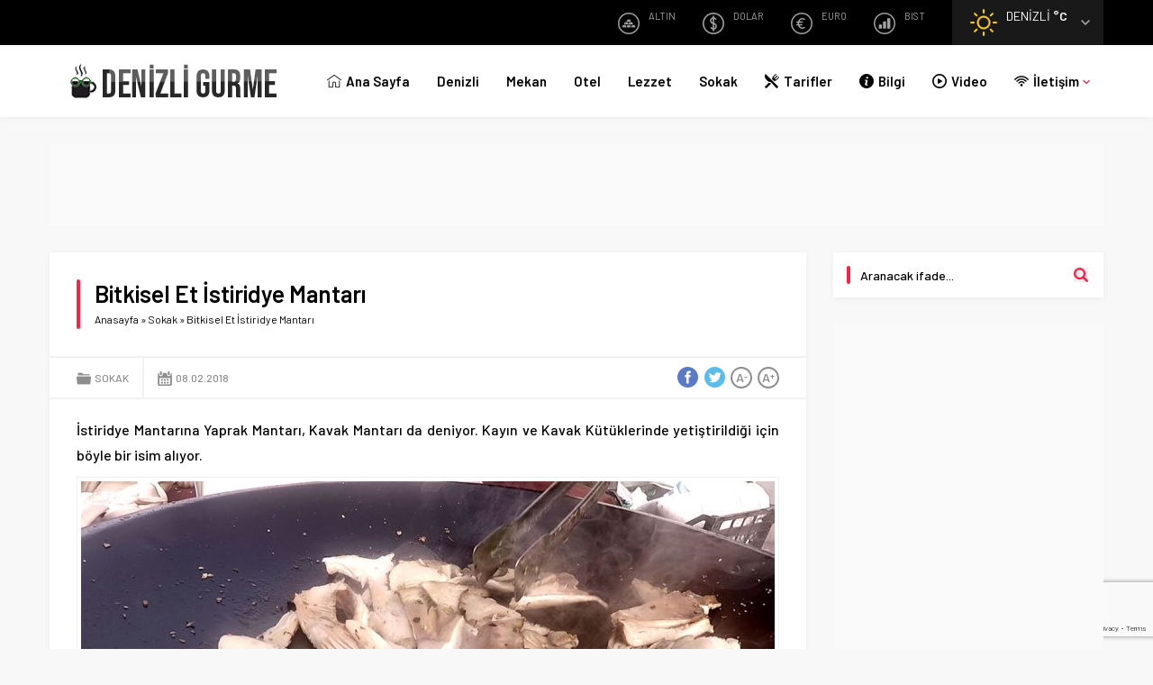

--- FILE ---
content_type: text/html; charset=UTF-8
request_url: https://denizligurme.com/bitkisel-et-istiridye-mantari/
body_size: 13526
content:
<!DOCTYPE html>
<html lang="tr">
<head>
<meta name="viewport" content="initial-scale=1" />
<meta charset="UTF-8" />
<link href="https://fonts.googleapis.com/css?family=Barlow:400,400i,500,600&amp;subset=latin-ext" rel="stylesheet">
<link rel="stylesheet" href="https://denizligurme.com/wp-content/themes/doruk/style.php?color=f42447" media="all" />
<!--[if lt IE 9]>
<script src="https://denizligurme.com/wp-content/themes/doruk/scripts/html5shiv.js"></script>
<![endif]-->
<link rel="shortcut icon" href="https://denizligurme.com/wp-content/uploads/2018/02/denizligurme-favicon-16x16.png" type="image/x-icon">
<title>Bitkisel Et İstiridye Mantarı &#8211; Denizli Gurme</title>
<meta name='robots' content='max-image-preview:large' />
	<style>img:is([sizes="auto" i], [sizes^="auto," i]) { contain-intrinsic-size: 3000px 1500px }</style>
	<link rel='dns-prefetch' href='//secure.gravatar.com' />
<link rel='dns-prefetch' href='//www.googletagmanager.com' />
<link rel='dns-prefetch' href='//stats.wp.com' />
<link rel='dns-prefetch' href='//v0.wordpress.com' />
<link rel="alternate" type="application/rss+xml" title="Denizli Gurme &raquo; Bitkisel Et İstiridye Mantarı yorum akışı" href="https://denizligurme.com/bitkisel-et-istiridye-mantari/feed/" />
<link rel='stylesheet' id='wp-block-library-css' href='https://denizligurme.com/wp-includes/css/dist/block-library/style.min.css?ver=6.8.2'  media='all' />
<style id='classic-theme-styles-inline-css' type='text/css'>
/*! This file is auto-generated */
.wp-block-button__link{color:#fff;background-color:#32373c;border-radius:9999px;box-shadow:none;text-decoration:none;padding:calc(.667em + 2px) calc(1.333em + 2px);font-size:1.125em}.wp-block-file__button{background:#32373c;color:#fff;text-decoration:none}
</style>
<link rel='stylesheet' id='mediaelement-css' href='https://denizligurme.com/wp-includes/js/mediaelement/mediaelementplayer-legacy.min.css?ver=4.2.17'  media='all' />
<link rel='stylesheet' id='wp-mediaelement-css' href='https://denizligurme.com/wp-includes/js/mediaelement/wp-mediaelement.min.css?ver=6.8.2'  media='all' />
<style id='jetpack-sharing-buttons-style-inline-css' type='text/css'>
.jetpack-sharing-buttons__services-list{display:flex;flex-direction:row;flex-wrap:wrap;gap:0;list-style-type:none;margin:5px;padding:0}.jetpack-sharing-buttons__services-list.has-small-icon-size{font-size:12px}.jetpack-sharing-buttons__services-list.has-normal-icon-size{font-size:16px}.jetpack-sharing-buttons__services-list.has-large-icon-size{font-size:24px}.jetpack-sharing-buttons__services-list.has-huge-icon-size{font-size:36px}@media print{.jetpack-sharing-buttons__services-list{display:none!important}}.editor-styles-wrapper .wp-block-jetpack-sharing-buttons{gap:0;padding-inline-start:0}ul.jetpack-sharing-buttons__services-list.has-background{padding:1.25em 2.375em}
</style>
<style id='global-styles-inline-css' type='text/css'>
:root{--wp--preset--aspect-ratio--square: 1;--wp--preset--aspect-ratio--4-3: 4/3;--wp--preset--aspect-ratio--3-4: 3/4;--wp--preset--aspect-ratio--3-2: 3/2;--wp--preset--aspect-ratio--2-3: 2/3;--wp--preset--aspect-ratio--16-9: 16/9;--wp--preset--aspect-ratio--9-16: 9/16;--wp--preset--color--black: #000000;--wp--preset--color--cyan-bluish-gray: #abb8c3;--wp--preset--color--white: #ffffff;--wp--preset--color--pale-pink: #f78da7;--wp--preset--color--vivid-red: #cf2e2e;--wp--preset--color--luminous-vivid-orange: #ff6900;--wp--preset--color--luminous-vivid-amber: #fcb900;--wp--preset--color--light-green-cyan: #7bdcb5;--wp--preset--color--vivid-green-cyan: #00d084;--wp--preset--color--pale-cyan-blue: #8ed1fc;--wp--preset--color--vivid-cyan-blue: #0693e3;--wp--preset--color--vivid-purple: #9b51e0;--wp--preset--gradient--vivid-cyan-blue-to-vivid-purple: linear-gradient(135deg,rgba(6,147,227,1) 0%,rgb(155,81,224) 100%);--wp--preset--gradient--light-green-cyan-to-vivid-green-cyan: linear-gradient(135deg,rgb(122,220,180) 0%,rgb(0,208,130) 100%);--wp--preset--gradient--luminous-vivid-amber-to-luminous-vivid-orange: linear-gradient(135deg,rgba(252,185,0,1) 0%,rgba(255,105,0,1) 100%);--wp--preset--gradient--luminous-vivid-orange-to-vivid-red: linear-gradient(135deg,rgba(255,105,0,1) 0%,rgb(207,46,46) 100%);--wp--preset--gradient--very-light-gray-to-cyan-bluish-gray: linear-gradient(135deg,rgb(238,238,238) 0%,rgb(169,184,195) 100%);--wp--preset--gradient--cool-to-warm-spectrum: linear-gradient(135deg,rgb(74,234,220) 0%,rgb(151,120,209) 20%,rgb(207,42,186) 40%,rgb(238,44,130) 60%,rgb(251,105,98) 80%,rgb(254,248,76) 100%);--wp--preset--gradient--blush-light-purple: linear-gradient(135deg,rgb(255,206,236) 0%,rgb(152,150,240) 100%);--wp--preset--gradient--blush-bordeaux: linear-gradient(135deg,rgb(254,205,165) 0%,rgb(254,45,45) 50%,rgb(107,0,62) 100%);--wp--preset--gradient--luminous-dusk: linear-gradient(135deg,rgb(255,203,112) 0%,rgb(199,81,192) 50%,rgb(65,88,208) 100%);--wp--preset--gradient--pale-ocean: linear-gradient(135deg,rgb(255,245,203) 0%,rgb(182,227,212) 50%,rgb(51,167,181) 100%);--wp--preset--gradient--electric-grass: linear-gradient(135deg,rgb(202,248,128) 0%,rgb(113,206,126) 100%);--wp--preset--gradient--midnight: linear-gradient(135deg,rgb(2,3,129) 0%,rgb(40,116,252) 100%);--wp--preset--font-size--small: 13px;--wp--preset--font-size--medium: 20px;--wp--preset--font-size--large: 36px;--wp--preset--font-size--x-large: 42px;--wp--preset--spacing--20: 0.44rem;--wp--preset--spacing--30: 0.67rem;--wp--preset--spacing--40: 1rem;--wp--preset--spacing--50: 1.5rem;--wp--preset--spacing--60: 2.25rem;--wp--preset--spacing--70: 3.38rem;--wp--preset--spacing--80: 5.06rem;--wp--preset--shadow--natural: 6px 6px 9px rgba(0, 0, 0, 0.2);--wp--preset--shadow--deep: 12px 12px 50px rgba(0, 0, 0, 0.4);--wp--preset--shadow--sharp: 6px 6px 0px rgba(0, 0, 0, 0.2);--wp--preset--shadow--outlined: 6px 6px 0px -3px rgba(255, 255, 255, 1), 6px 6px rgba(0, 0, 0, 1);--wp--preset--shadow--crisp: 6px 6px 0px rgba(0, 0, 0, 1);}:where(.is-layout-flex){gap: 0.5em;}:where(.is-layout-grid){gap: 0.5em;}body .is-layout-flex{display: flex;}.is-layout-flex{flex-wrap: wrap;align-items: center;}.is-layout-flex > :is(*, div){margin: 0;}body .is-layout-grid{display: grid;}.is-layout-grid > :is(*, div){margin: 0;}:where(.wp-block-columns.is-layout-flex){gap: 2em;}:where(.wp-block-columns.is-layout-grid){gap: 2em;}:where(.wp-block-post-template.is-layout-flex){gap: 1.25em;}:where(.wp-block-post-template.is-layout-grid){gap: 1.25em;}.has-black-color{color: var(--wp--preset--color--black) !important;}.has-cyan-bluish-gray-color{color: var(--wp--preset--color--cyan-bluish-gray) !important;}.has-white-color{color: var(--wp--preset--color--white) !important;}.has-pale-pink-color{color: var(--wp--preset--color--pale-pink) !important;}.has-vivid-red-color{color: var(--wp--preset--color--vivid-red) !important;}.has-luminous-vivid-orange-color{color: var(--wp--preset--color--luminous-vivid-orange) !important;}.has-luminous-vivid-amber-color{color: var(--wp--preset--color--luminous-vivid-amber) !important;}.has-light-green-cyan-color{color: var(--wp--preset--color--light-green-cyan) !important;}.has-vivid-green-cyan-color{color: var(--wp--preset--color--vivid-green-cyan) !important;}.has-pale-cyan-blue-color{color: var(--wp--preset--color--pale-cyan-blue) !important;}.has-vivid-cyan-blue-color{color: var(--wp--preset--color--vivid-cyan-blue) !important;}.has-vivid-purple-color{color: var(--wp--preset--color--vivid-purple) !important;}.has-black-background-color{background-color: var(--wp--preset--color--black) !important;}.has-cyan-bluish-gray-background-color{background-color: var(--wp--preset--color--cyan-bluish-gray) !important;}.has-white-background-color{background-color: var(--wp--preset--color--white) !important;}.has-pale-pink-background-color{background-color: var(--wp--preset--color--pale-pink) !important;}.has-vivid-red-background-color{background-color: var(--wp--preset--color--vivid-red) !important;}.has-luminous-vivid-orange-background-color{background-color: var(--wp--preset--color--luminous-vivid-orange) !important;}.has-luminous-vivid-amber-background-color{background-color: var(--wp--preset--color--luminous-vivid-amber) !important;}.has-light-green-cyan-background-color{background-color: var(--wp--preset--color--light-green-cyan) !important;}.has-vivid-green-cyan-background-color{background-color: var(--wp--preset--color--vivid-green-cyan) !important;}.has-pale-cyan-blue-background-color{background-color: var(--wp--preset--color--pale-cyan-blue) !important;}.has-vivid-cyan-blue-background-color{background-color: var(--wp--preset--color--vivid-cyan-blue) !important;}.has-vivid-purple-background-color{background-color: var(--wp--preset--color--vivid-purple) !important;}.has-black-border-color{border-color: var(--wp--preset--color--black) !important;}.has-cyan-bluish-gray-border-color{border-color: var(--wp--preset--color--cyan-bluish-gray) !important;}.has-white-border-color{border-color: var(--wp--preset--color--white) !important;}.has-pale-pink-border-color{border-color: var(--wp--preset--color--pale-pink) !important;}.has-vivid-red-border-color{border-color: var(--wp--preset--color--vivid-red) !important;}.has-luminous-vivid-orange-border-color{border-color: var(--wp--preset--color--luminous-vivid-orange) !important;}.has-luminous-vivid-amber-border-color{border-color: var(--wp--preset--color--luminous-vivid-amber) !important;}.has-light-green-cyan-border-color{border-color: var(--wp--preset--color--light-green-cyan) !important;}.has-vivid-green-cyan-border-color{border-color: var(--wp--preset--color--vivid-green-cyan) !important;}.has-pale-cyan-blue-border-color{border-color: var(--wp--preset--color--pale-cyan-blue) !important;}.has-vivid-cyan-blue-border-color{border-color: var(--wp--preset--color--vivid-cyan-blue) !important;}.has-vivid-purple-border-color{border-color: var(--wp--preset--color--vivid-purple) !important;}.has-vivid-cyan-blue-to-vivid-purple-gradient-background{background: var(--wp--preset--gradient--vivid-cyan-blue-to-vivid-purple) !important;}.has-light-green-cyan-to-vivid-green-cyan-gradient-background{background: var(--wp--preset--gradient--light-green-cyan-to-vivid-green-cyan) !important;}.has-luminous-vivid-amber-to-luminous-vivid-orange-gradient-background{background: var(--wp--preset--gradient--luminous-vivid-amber-to-luminous-vivid-orange) !important;}.has-luminous-vivid-orange-to-vivid-red-gradient-background{background: var(--wp--preset--gradient--luminous-vivid-orange-to-vivid-red) !important;}.has-very-light-gray-to-cyan-bluish-gray-gradient-background{background: var(--wp--preset--gradient--very-light-gray-to-cyan-bluish-gray) !important;}.has-cool-to-warm-spectrum-gradient-background{background: var(--wp--preset--gradient--cool-to-warm-spectrum) !important;}.has-blush-light-purple-gradient-background{background: var(--wp--preset--gradient--blush-light-purple) !important;}.has-blush-bordeaux-gradient-background{background: var(--wp--preset--gradient--blush-bordeaux) !important;}.has-luminous-dusk-gradient-background{background: var(--wp--preset--gradient--luminous-dusk) !important;}.has-pale-ocean-gradient-background{background: var(--wp--preset--gradient--pale-ocean) !important;}.has-electric-grass-gradient-background{background: var(--wp--preset--gradient--electric-grass) !important;}.has-midnight-gradient-background{background: var(--wp--preset--gradient--midnight) !important;}.has-small-font-size{font-size: var(--wp--preset--font-size--small) !important;}.has-medium-font-size{font-size: var(--wp--preset--font-size--medium) !important;}.has-large-font-size{font-size: var(--wp--preset--font-size--large) !important;}.has-x-large-font-size{font-size: var(--wp--preset--font-size--x-large) !important;}
:where(.wp-block-post-template.is-layout-flex){gap: 1.25em;}:where(.wp-block-post-template.is-layout-grid){gap: 1.25em;}
:where(.wp-block-columns.is-layout-flex){gap: 2em;}:where(.wp-block-columns.is-layout-grid){gap: 2em;}
:root :where(.wp-block-pullquote){font-size: 1.5em;line-height: 1.6;}
</style>
<link rel='stylesheet' id='contact-form-7-css' href='https://denizligurme.com/wp-content/plugins/contact-form-7/includes/css/styles.css?ver=6.0.6'  media='all' />
<link rel='stylesheet' id='font-awesome-four-css' href='https://denizligurme.com/wp-content/plugins/font-awesome-4-menus/css/font-awesome.min.css?ver=4.7.0'  media='all' />
<style id='akismet-widget-style-inline-css' type='text/css'>

			.a-stats {
				--akismet-color-mid-green: #357b49;
				--akismet-color-white: #fff;
				--akismet-color-light-grey: #f6f7f7;

				max-width: 350px;
				width: auto;
			}

			.a-stats * {
				all: unset;
				box-sizing: border-box;
			}

			.a-stats strong {
				font-weight: 600;
			}

			.a-stats a.a-stats__link,
			.a-stats a.a-stats__link:visited,
			.a-stats a.a-stats__link:active {
				background: var(--akismet-color-mid-green);
				border: none;
				box-shadow: none;
				border-radius: 8px;
				color: var(--akismet-color-white);
				cursor: pointer;
				display: block;
				font-family: -apple-system, BlinkMacSystemFont, 'Segoe UI', 'Roboto', 'Oxygen-Sans', 'Ubuntu', 'Cantarell', 'Helvetica Neue', sans-serif;
				font-weight: 500;
				padding: 12px;
				text-align: center;
				text-decoration: none;
				transition: all 0.2s ease;
			}

			/* Extra specificity to deal with TwentyTwentyOne focus style */
			.widget .a-stats a.a-stats__link:focus {
				background: var(--akismet-color-mid-green);
				color: var(--akismet-color-white);
				text-decoration: none;
			}

			.a-stats a.a-stats__link:hover {
				filter: brightness(110%);
				box-shadow: 0 4px 12px rgba(0, 0, 0, 0.06), 0 0 2px rgba(0, 0, 0, 0.16);
			}

			.a-stats .count {
				color: var(--akismet-color-white);
				display: block;
				font-size: 1.5em;
				line-height: 1.4;
				padding: 0 13px;
				white-space: nowrap;
			}
		
</style>
<script  src="https://denizligurme.com/wp-includes/js/jquery/jquery.min.js?ver=3.7.1" id="jquery-core-js"></script>
<script  src="https://denizligurme.com/wp-includes/js/jquery/jquery-migrate.min.js?ver=3.4.1" id="jquery-migrate-js"></script>

<!-- Site Kit tarafından eklenen Google etiketi (gtag.js) snippet&#039;i -->

<!-- Google Analytics snippet added by Site Kit -->
<script  src="https://www.googletagmanager.com/gtag/js?id=G-TFLM7JLR9Z" id="google_gtagjs-js" async></script>
<script  id="google_gtagjs-js-after">
/* <![CDATA[ */
window.dataLayer = window.dataLayer || [];function gtag(){dataLayer.push(arguments);}
gtag("set","linker",{"domains":["denizligurme.com"]});
gtag("js", new Date());
gtag("set", "developer_id.dZTNiMT", true);
gtag("config", "G-TFLM7JLR9Z");
/* ]]> */
</script>

<!-- Site Kit tarafından eklenen Google etiketi (gtag.js) snippet&#039;ini sonlandırın -->
<link rel="https://api.w.org/" href="https://denizligurme.com/wp-json/" /><link rel="alternate" title="JSON" type="application/json" href="https://denizligurme.com/wp-json/wp/v2/posts/722" /><link rel="EditURI" type="application/rsd+xml" title="RSD" href="https://denizligurme.com/xmlrpc.php?rsd" />
<link rel="canonical" href="https://denizligurme.com/bitkisel-et-istiridye-mantari/" />
<link rel='shortlink' href='https://wp.me/p4eU24-bE' />
<link rel="alternate" title="oEmbed (JSON)" type="application/json+oembed" href="https://denizligurme.com/wp-json/oembed/1.0/embed?url=https%3A%2F%2Fdenizligurme.com%2Fbitkisel-et-istiridye-mantari%2F" />
<link rel="alternate" title="oEmbed (XML)" type="text/xml+oembed" href="https://denizligurme.com/wp-json/oembed/1.0/embed?url=https%3A%2F%2Fdenizligurme.com%2Fbitkisel-et-istiridye-mantari%2F&#038;format=xml" />
<meta name="generator" content="Site Kit by Google 1.154.0" />	<style>img#wpstats{display:none}</style>
		
<!-- Jetpack Open Graph Tags -->
<meta property="og:type" content="article" />
<meta property="og:title" content="Bitkisel Et İstiridye Mantarı" />
<meta property="og:url" content="https://denizligurme.com/bitkisel-et-istiridye-mantari/" />
<meta property="og:description" content="İstiridye Mantarına Yaprak Mantarı, Kavak Mantarı da deniyor. Kayın ve Kavak Kütüklerinde yetiştirildiği için böyle bir isim alıyor." />
<meta property="article:published_time" content="2018-02-08T10:29:53+00:00" />
<meta property="article:modified_time" content="2020-05-04T17:28:32+00:00" />
<meta property="og:site_name" content="Denizli Gurme" />
<meta property="og:image" content="https://denizligurme.com/wp-content/uploads/2018/02/bitkisel-et-istiridye-mantari-1-denizli-gurme-com-1200x630.jpg" />
<meta property="og:image:width" content="1200" />
<meta property="og:image:height" content="630" />
<meta property="og:image:alt" content="İstiridye Mantarı" />
<meta property="og:locale" content="tr_TR" />
<meta name="twitter:text:title" content="Bitkisel Et İstiridye Mantarı" />
<meta name="twitter:image" content="https://denizligurme.com/wp-content/uploads/2018/02/bitkisel-et-istiridye-mantari-1-denizli-gurme-com-1200x630.jpg?w=640" />
<meta name="twitter:image:alt" content="İstiridye Mantarı" />
<meta name="twitter:card" content="summary_large_image" />

<!-- End Jetpack Open Graph Tags -->
<link rel="icon" href="https://denizligurme.com/wp-content/uploads/2017/03/cropped-denizli-gurme-profil-150x150.jpg" sizes="32x32" />
<link rel="icon" href="https://denizligurme.com/wp-content/uploads/2017/03/cropped-denizli-gurme-profil-300x300.jpg" sizes="192x192" />
<link rel="apple-touch-icon" href="https://denizligurme.com/wp-content/uploads/2017/03/cropped-denizli-gurme-profil-300x300.jpg" />
<meta name="msapplication-TileImage" content="https://denizligurme.com/wp-content/uploads/2017/03/cropped-denizli-gurme-profil-300x300.jpg" />
<script>
  (adsbygoogle = window.adsbygoogle || []).push({
    google_ad_client: "ca-pub-1878026962806818",
    enable_page_level_ads: true
  });
</script><!-- Global site tag (gtag.js) - Google Analytics -->
<script async src="https://www.googletagmanager.com/gtag/js?id=UA-93497447-1"></script>
<script>
  window.dataLayer = window.dataLayer || [];
  function gtag(){dataLayer.push(arguments);}
  gtag('js', new Date());

  gtag('config', 'UA-93497447-1');
</script><style></style><title>Denizli Gurme</title>
<meta name="description" content="Her yediğinin bir hikayesi var. Denizli Gurme olarak bu hikayelerin peşindeyiz. Bize katılır mısın?"/>
<meta name="keywords" content="denizli gurme, gurme denizli, yemek kültürü, mekan kılavuzu, denizli yemek, denizli mekan, denizli lezzetleri, denizli, yemek rehberi"/>
<meta name="author" content="Denizli Gurme"/></head>
<body class="wp-singular post-template-default single single-post postid-722 single-format-standard wp-theme-doruk desktop stickySidebar cookies-not-set">

<div id="safirPage">


<header>
	<div id="topbar">
	<div class="innerContainer">
					<nav id="topmenu">
							</nav>
				<div class="rightGroup">
							<div id="currency" class="col4">
	
			<div class="item gold">
				<div class="icon"></div>
				<div class="info">
					<span class="title">ALTIN</span>
					<span class="value"></span>
					<span class="change "></span>
				</div>
			</div>
			
			<div class="item dollar">
				<div class="icon"></div>
				<div class="info">
					<span class="title">DOLAR</span>
					<span class="value"></span>
					<span class="change "></span>
				</div>
			</div>
			
			<div class="item euro">
				<div class="icon"></div>
				<div class="info">
					<span class="title">EURO</span>
					<span class="value"></span>
					<span class="change "></span>
				</div>
			</div>
			
			<div class="item bist">
				<div class="icon"></div>
				<div class="info">
					<span class="title">BIST</span>
					<span class="value"></span>
					<span class="change "></span>
				</div>
			</div>
			</div>
															<div id="weather">

	
	<div class="cities">
					<span data-city="adana">Adana</span>
						<span data-city="adiyaman">Adıyaman</span>
						<span data-city="afyon">Afyon</span>
						<span data-city="agri">Ağrı</span>
						<span data-city="aksaray">Aksaray</span>
						<span data-city="amasya">Amasya</span>
						<span data-city="ankara">Ankara</span>
						<span data-city="antalya">Antalya</span>
						<span data-city="ardahan">Ardahan</span>
						<span data-city="artvin">Artvin</span>
						<span data-city="aydin">Aydın</span>
						<span data-city="balikesir">Balıkesir</span>
						<span data-city="bartin">Bartın</span>
						<span data-city="batman">Batman</span>
						<span data-city="bayburt">Bayburt</span>
						<span data-city="bilecik">Bilecik</span>
						<span data-city="bingol">Bingöl</span>
						<span data-city="bitlis">Bitlis</span>
						<span data-city="bolu">Bolu</span>
						<span data-city="burdur">Burdur</span>
						<span data-city="bursa">Bursa</span>
						<span data-city="canakkale">Çanakkale</span>
						<span data-city="cankiri">Çankırı</span>
						<span data-city="corum">Çorum</span>
						<span data-city="denizli">Denizli</span>
						<span data-city="diyarbakir">Diyarbakır</span>
						<span data-city="duzce">Düzce</span>
						<span data-city="edirne">Edirne</span>
						<span data-city="elazig">Elazığ</span>
						<span data-city="erzincan">Erzincan</span>
						<span data-city="erzurum">Erzurum</span>
						<span data-city="eskisehir">Eskişehir</span>
						<span data-city="gaziantep">Gaziantep</span>
						<span data-city="giresun">Giresun</span>
						<span data-city="gumushane">Gümüşhane</span>
						<span data-city="hakkari">Hakkari</span>
						<span data-city="hatay">Hatay</span>
						<span data-city="igdir">Iğdır</span>
						<span data-city="isparta">Isparta</span>
						<span data-city="istanbul">İstanbul</span>
						<span data-city="izmir">İzmir</span>
						<span data-city="kahramanmaras">K.Maraş</span>
						<span data-city="karabuk">Karabük</span>
						<span data-city="karaman">Karaman</span>
						<span data-city="kars">Kars</span>
						<span data-city="kastamonu">Kastamonu</span>
						<span data-city="kayseri">Kayseri</span>
						<span data-city="kirikkale">Kırıkkale</span>
						<span data-city="kirklareli">Kırklareli</span>
						<span data-city="kirsehir">Kırşehir</span>
						<span data-city="kilis">Kilis</span>
						<span data-city="kocaeli">Kocaeli</span>
						<span data-city="konya">Konya</span>
						<span data-city="kutahya">Kütahya</span>
						<span data-city="malatya">Malatya</span>
						<span data-city="manisa">Manisa</span>
						<span data-city="mardin">Mardin</span>
						<span data-city="mersin">Mersin</span>
						<span data-city="mugla">Muğla</span>
						<span data-city="mus">Muş</span>
						<span data-city="nevsehir">Nevşehir</span>
						<span data-city="nigde">Niğde</span>
						<span data-city="ordu">Ordu</span>
						<span data-city="osmaniye">Osmaniye</span>
						<span data-city="rize">Rize</span>
						<span data-city="sakarya">Sakarya</span>
						<span data-city="samsun">Samsun</span>
						<span data-city="siirt">Siirt</span>
						<span data-city="sinop">Sinop</span>
						<span data-city="sivas">Sivas</span>
						<span data-city="sanliurfa">Şanlıurfa</span>
						<span data-city="sirnak">Şırnak</span>
						<span data-city="tekirdag">Tekirdağ</span>
						<span data-city="tokat">Tokat</span>
						<span data-city="trabzon">Trabzon</span>
						<span data-city="tunceli">Tunceli</span>
						<span data-city="usak">Uşak</span>
						<span data-city="van">Van</span>
						<span data-city="yalova">Yalova</span>
						<span data-city="yozgat">Yozgat</span>
						<span data-city="zonguldak">Zonguldak</span>
				</div>

	<div class="content">
		<div class="loading">

			<svg width='30px' height='30px' xmlns="http://www.w3.org/2000/svg" viewBox="0 0 100 100" preserveAspectRatio="xMidYMid" class="uil-default"><rect x="0" y="0" width="100" height="100" fill="none" class="bk"></rect><rect  x='46.5' y='40' width='7' height='20' rx='5' ry='5' fill='#fff' transform='rotate(0 50 50) translate(0 -30)'>  <animate attributeName='opacity' from='1' to='0' dur='1s' begin='0s' repeatCount='indefinite'/></rect><rect  x='46.5' y='40' width='7' height='20' rx='5' ry='5' fill='#fff' transform='rotate(30 50 50) translate(0 -30)'>  <animate attributeName='opacity' from='1' to='0' dur='1s' begin='0.08333333333333333s' repeatCount='indefinite'/></rect><rect  x='46.5' y='40' width='7' height='20' rx='5' ry='5' fill='#fff' transform='rotate(60 50 50) translate(0 -30)'>  <animate attributeName='opacity' from='1' to='0' dur='1s' begin='0.16666666666666666s' repeatCount='indefinite'/></rect><rect  x='46.5' y='40' width='7' height='20' rx='5' ry='5' fill='#fff' transform='rotate(90 50 50) translate(0 -30)'>  <animate attributeName='opacity' from='1' to='0' dur='1s' begin='0.25s' repeatCount='indefinite'/></rect><rect  x='46.5' y='40' width='7' height='20' rx='5' ry='5' fill='#fff' transform='rotate(120 50 50) translate(0 -30)'>  <animate attributeName='opacity' from='1' to='0' dur='1s' begin='0.3333333333333333s' repeatCount='indefinite'/></rect><rect  x='46.5' y='40' width='7' height='20' rx='5' ry='5' fill='#fff' transform='rotate(150 50 50) translate(0 -30)'>  <animate attributeName='opacity' from='1' to='0' dur='1s' begin='0.4166666666666667s' repeatCount='indefinite'/></rect><rect  x='46.5' y='40' width='7' height='20' rx='5' ry='5' fill='#fff' transform='rotate(180 50 50) translate(0 -30)'>  <animate attributeName='opacity' from='1' to='0' dur='1s' begin='0.5s' repeatCount='indefinite'/></rect><rect  x='46.5' y='40' width='7' height='20' rx='5' ry='5' fill='#fff' transform='rotate(210 50 50) translate(0 -30)'>  <animate attributeName='opacity' from='1' to='0' dur='1s' begin='0.5833333333333334s' repeatCount='indefinite'/></rect><rect  x='46.5' y='40' width='7' height='20' rx='5' ry='5' fill='#fff' transform='rotate(240 50 50) translate(0 -30)'>  <animate attributeName='opacity' from='1' to='0' dur='1s' begin='0.6666666666666666s' repeatCount='indefinite'/></rect><rect  x='46.5' y='40' width='7' height='20' rx='5' ry='5' fill='#fff' transform='rotate(270 50 50) translate(0 -30)'>  <animate attributeName='opacity' from='1' to='0' dur='1s' begin='0.75s' repeatCount='indefinite'/></rect><rect  x='46.5' y='40' width='7' height='20' rx='5' ry='5' fill='#fff' transform='rotate(300 50 50) translate(0 -30)'>  <animate attributeName='opacity' from='1' to='0' dur='1s' begin='0.8333333333333334s' repeatCount='indefinite'/></rect><rect  x='46.5' y='40' width='7' height='20' rx='5' ry='5' fill='#fff' transform='rotate(330 50 50) translate(0 -30)'>  <animate attributeName='opacity' from='1' to='0' dur='1s' begin='0.9166666666666666s' repeatCount='indefinite'/></rect></svg>

		</div>
			<div class="data">
				<div class="icon icon"></div>
		<div class="info">
			<div class="city">Denizli <span class="degree"> &deg;C</span></div>
			<div class="situation"></div>
		</div>
	</div>
		</div>
	<span class="cityListOpen"></span>
</div>
									</div>
		<div style="clear: both"></div>
	</div>
</div><div id="header-cont">
	<div class="innerContainer">
		<div id="mobileHeader">
			<div class="toggleMenu"></div>
			<div id="header-logo">
								<span><a href="https://denizligurme.com"><img src="https://denizligurme.com/wp-content/uploads/2020/04/denizli-gurme-280x40-1.png" alt="Denizli Gurme" title="Denizli Gurme - Anasayfa" width="280" height="40" style=" height:40px;" /></a></span>			</div>
					</div>
				<nav id="mainMenu">
			<div id="menuGroup">
				<div id="menu">
					<ul id="menu-main-menu-02" class="menu"><li id="menu-item-1605" class="ev menu-item menu-item-type-custom menu-item-object-custom current-menu-item menu-item-home menu-item-1605"><a href="https://denizligurme.com/">Ana Sayfa</a></li>
<li id="menu-item-269" class="menu-item menu-item-type-taxonomy menu-item-object-category menu-item-269 color46"><a href="https://denizligurme.com/category/denizli/">Denizli</a></li>
<li id="menu-item-272" class="menu-item menu-item-type-taxonomy menu-item-object-category menu-item-272 color7"><a href="https://denizligurme.com/category/mekan/">Mekan</a></li>
<li id="menu-item-273" class="menu-item menu-item-type-taxonomy menu-item-object-category menu-item-273 color47"><a href="https://denizligurme.com/category/otel/">Otel</a></li>
<li id="menu-item-270" class="menu-item menu-item-type-taxonomy menu-item-object-category menu-item-270 color5"><a href="https://denizligurme.com/category/lezzet/">Lezzet</a></li>
<li id="menu-item-271" class="menu-item menu-item-type-taxonomy menu-item-object-category menu-item-271 color6"><a href="https://denizligurme.com/category/sokak/">Sokak</a></li>
<li id="menu-item-1610" class="yemek menu-item menu-item-type-taxonomy menu-item-object-category menu-item-1610 color597"><a href="https://denizligurme.com/category/tarifler/">Tarifler</a></li>
<li id="menu-item-486" class="bilgi menu-item menu-item-type-taxonomy menu-item-object-category menu-item-486 color144"><a href="https://denizligurme.com/category/bilgi/">Bilgi</a></li>
<li id="menu-item-2038" class="video2 menu-item menu-item-type-taxonomy menu-item-object-category menu-item-2038 color70"><a href="https://denizligurme.com/category/video/">Video</a></li>
<li id="menu-item-274" class="wifi menu-item menu-item-type-post_type menu-item-object-page menu-item-has-children menu-item-274"><a href="https://denizligurme.com/iletisim/">İletişim</a>
<ul class="sub-menu">
	<li id="menu-item-944" class="menu-item menu-item-type-post_type menu-item-object-page menu-item-944"><a href="https://denizligurme.com/denizli-gurme-web-sitesi-hakkinda/">Denizli Gurme Hakkında</a></li>
	<li id="menu-item-945" class="menu-item menu-item-type-post_type menu-item-object-page menu-item-945"><a href="https://denizligurme.com/reklam-ve-isbirligi/">Reklam</a></li>
	<li id="menu-item-1081" class="menu-item menu-item-type-post_type menu-item-object-page menu-item-1081"><a href="https://denizligurme.com/denizli-gurme-mobil/">Denizli Gurme Mobil</a></li>
	<li id="menu-item-1332" class="menu-item menu-item-type-post_type menu-item-object-page menu-item-privacy-policy menu-item-1332"><a rel="privacy-policy" href="https://denizligurme.com/gizlilik-politikasi/">Gizlilik Politikası</a></li>
</ul>
</li>
</ul>				</div>
			</div>
		</nav>
		<div style="clear: both"></div>
	</div>
</div>
</header>

<div id="overlay"></div>

<div id="hamburgermenu">
	<div class="logoBlock">
		<a href="https://denizligurme.com">
			<img src="https://denizligurme.com/wp-content/uploads/2020/04/denizli-gurme-280x40-1.png" alt="Denizli Gurme" title="Denizli Gurme - Anasayfa" width="280" height="40" style="width:280px; height:40px;" />
		</a>
		<span class="close"></span>
	</div>

	<div class="searchWidget">
		<form method="get" class="safir-searchform" action="https://denizligurme.com">
			<input type="text" name="s" value="Arama yap..." onblur="if(this.value=='') this.value=this.defaultValue;" onfocus="if(this.value==this.defaultValue) this.value='';" />
			<button type="submit" data-icon="\E036"></button>
		</form>
	</div>

	<div id="mobilemenuContainer">
		<div id="mobilemenu">
			<ul id="menu-main-menu-3" class="menu"><li class="ev menu-item menu-item-type-custom menu-item-object-custom current-menu-item menu-item-home menu-item-1605"><a href="https://denizligurme.com/">Ana Sayfa</a></li>
<li class="menu-item menu-item-type-taxonomy menu-item-object-category menu-item-269 color46"><a href="https://denizligurme.com/category/denizli/">Denizli</a></li>
<li class="menu-item menu-item-type-taxonomy menu-item-object-category menu-item-272 color7"><a href="https://denizligurme.com/category/mekan/">Mekan</a></li>
<li class="menu-item menu-item-type-taxonomy menu-item-object-category menu-item-273 color47"><a href="https://denizligurme.com/category/otel/">Otel</a></li>
<li class="menu-item menu-item-type-taxonomy menu-item-object-category menu-item-270 color5"><a href="https://denizligurme.com/category/lezzet/">Lezzet</a></li>
<li class="menu-item menu-item-type-taxonomy menu-item-object-category menu-item-271 color6"><a href="https://denizligurme.com/category/sokak/">Sokak</a></li>
<li class="yemek menu-item menu-item-type-taxonomy menu-item-object-category menu-item-1610 color597"><a href="https://denizligurme.com/category/tarifler/">Tarifler</a></li>
<li class="bilgi menu-item menu-item-type-taxonomy menu-item-object-category menu-item-486 color144"><a href="https://denizligurme.com/category/bilgi/">Bilgi</a></li>
<li class="video2 menu-item menu-item-type-taxonomy menu-item-object-category menu-item-2038 color70"><a href="https://denizligurme.com/category/video/">Video</a></li>
<li class="wifi menu-item menu-item-type-post_type menu-item-object-page menu-item-has-children menu-item-274"><a href="https://denizligurme.com/iletisim/">İletişim</a>
<ul class="sub-menu">
	<li class="menu-item menu-item-type-post_type menu-item-object-page menu-item-944"><a href="https://denizligurme.com/denizli-gurme-web-sitesi-hakkinda/">Denizli Gurme Hakkında</a></li>
	<li class="menu-item menu-item-type-post_type menu-item-object-page menu-item-945"><a href="https://denizligurme.com/reklam-ve-isbirligi/">Reklam</a></li>
	<li class="menu-item menu-item-type-post_type menu-item-object-page menu-item-1081"><a href="https://denizligurme.com/denizli-gurme-mobil/">Denizli Gurme Mobil</a></li>
	<li class="menu-item menu-item-type-post_type menu-item-object-page menu-item-privacy-policy menu-item-1332"><a rel="privacy-policy" href="https://denizligurme.com/gizlilik-politikasi/">Gizlilik Politikası</a></li>
</ul>
</li>
</ul>		</div>
	</div>

	<div id="mobileSocial">
		<ul class="safirSocial">
	<li class="facebook">
			<a rel="external" href="https://www.facebook.com/denizligurme/" title="Facebook"></a></li><li class="twitter">
			<a rel="external" href="https://twitter.com/denizligurme" title="Twitter"></a></li><li class="youtube">
			<a rel="external" href="https://www.youtube.com/channel/UCGVephXhTJv5Mq9VAWRy20w" title="Youtube"></a></li><li class="pinterest">
			<a rel="external" href="#" title="Pinterest"></a></li><li class="instagram">
			<a rel="external" href="https://www.instagram.com/denizligurme/" title="Instagram"></a></li></ul>
	</div>

</div>

<div id="wrapper">

						<div class="fixedAd fixedLeftAd"><script async src="https://pagead2.googlesyndication.com/pagead/js/adsbygoogle.js"></script>
<!-- denizli gurme 2018c -->
<ins class="adsbygoogle"
     style="display:inline-block;width:300px;height:600px"
     data-ad-client="ca-pub-1878026962806818"
     data-ad-slot="5126040070"></ins>
<script>
     (adsbygoogle = window.adsbygoogle || []).push({});
</script></div>
		
					<div class="fixedAd fixedRightAd"><script async src="https://pagead2.googlesyndication.com/pagead/js/adsbygoogle.js"></script>
<!-- denizli gurme 2018c -->
<ins class="adsbygoogle"
     style="display:inline-block;width:300px;height:600px"
     data-ad-client="ca-pub-1878026962806818"
     data-ad-slot="5126040070"></ins>
<script>
     (adsbygoogle = window.adsbygoogle || []).push({});
</script></div>
			
	<div class="innerContainer home">

														<div class="homeWidgetContainer wide">
						<div class="adsWidget wideWidget"><script async src="https://pagead2.googlesyndication.com/pagead/js/adsbygoogle.js"></script>
<!-- denizli gurme 2018 -->
<ins class="adsbygoogle"
     style="display:inline-block;width:728px;height:90px"
     data-ad-client="ca-pub-1878026962806818"
     data-ad-slot="3950982799"></ins>
<script>
     (adsbygoogle = window.adsbygoogle || []).push({});
</script></div>					</div>
									
					<div id="main">
			<div id="content">
		<div id="single">

<div class="safirBox"">

	<div class="singleHeading">
		<h1 class="title">Bitkisel Et İstiridye Mantarı</h1>
					<div id="breadcrumb">
				<div><span><a class="crumbs-home" href="https://denizligurme.com">Anasayfa</a></span> <span class="delimiter">&raquo;</span> <span><a href="https://denizligurme.com/category/sokak/">Sokak</a></span> <span class="delimiter">&raquo;</span> <span class="current">Bitkisel Et İstiridye Mantarı</span></div>			</div>	
			</div>

	<div class="metaBox">
					<div class="meta category"><div class="icon"></div>	<div class="safirCategoryMeta">
						<a class="sfrCatClr cat6" href="https://denizligurme.com/category/sokak/">Sokak</a>
					</div>
	</div>
							<div class="meta date"><div class="icon"></div>08.02.2018</div>
							<div class="sizing fontplus">A<sup>+</sup></div>
				<div class="sizing fontminus">A<sup>-</sup></div>
						<div class="share safirSocial">
			<ul>
				<li class="facebook">
					<a rel="external" href="https://www.facebook.com/sharer/sharer.php?u=https://denizligurme.com/bitkisel-et-istiridye-mantari/" title="Konuyu Facebook'ta Paylaş"></a>
				</li>
				<li class="twitter">
					<a rel="external" href="https://www.twitter.com/share?url=https://denizligurme.com/bitkisel-et-istiridye-mantari/&amp;text=Bitkisel Et İstiridye Mantarı" title="Konuyu Twitter'da Paylaş"></a>
				</li>
								</li>
			</ul>
		</div>
	</div>

			<div class="reading excerpt"><p>İstiridye Mantarına Yaprak Mantarı, Kavak Mantarı da deniyor. Kayın ve Kavak Kütüklerinde yetiştirildiği için böyle bir isim alıyor.</p>
</div>
		
					<div id="singleBlock" class="type1">
					<div class="thumb">
						<img src="https://denizligurme.com/wp-content/themes/doruk/images/noimage.png" data-src="https://denizligurme.com/wp-content/uploads/2018/02/bitkisel-et-istiridye-mantari-1-denizli-gurme-com-1200x630-770x433.jpg" class="lazy" alt="Bitkisel Et İstiridye Mantarı" width="770" height="433" />					</div>
				
								<div class="ads type1"><script async src="https://pagead2.googlesyndication.com/pagead/js/adsbygoogle.js"></script>
<!-- denizli gurme 2018 -->
<ins class="adsbygoogle"
     style="display:inline-block;width:728px;height:90px"
     data-ad-client="ca-pub-1878026962806818"
     data-ad-slot="3950982799"></ins>
<script>
     (adsbygoogle = window.adsbygoogle || []).push({});
</script></div>
							</div>
			
	<div id="singleContent" class="reading">
		<p>Denizli&#8217;nin <strong>Karaman Mahallesi</strong>&#8216;nde bulunan yerel pazara geçenlerde uğradım. Burada daha önce yemediğim bir mantar türü olan <strong>İstiridye Mantarı</strong> tatma imkanı buldum.</p>
<p>İstiridye Mantarına <strong>Yaprak Mantarı, Kavak Mantarı</strong> da deniyor. Kayın ve Kavak Kütüklerinde yetiştirildiği için böyle bir isim alıyor. Özellikle etsi bir görünümü olmasından dolayı <strong>Bitkisel Et</strong> olarak adlandırabiliriz.</p>
<div id="attachment_724" style="width: 1210px" class="wp-caption aligncenter"><a href="https://denizligurme.com/wp-content/uploads/2018/02/bitkisel-et-istiridye-mantari-2-denizli-gurme-com-1200x630.jpg"><img fetchpriority="high" decoding="async" aria-describedby="caption-attachment-724" class="size-full wp-image-724" src="https://denizligurme.com/wp-content/uploads/2018/02/bitkisel-et-istiridye-mantari-2-denizli-gurme-com-1200x630.jpg" alt="" width="1200" height="630" srcset="https://denizligurme.com/wp-content/uploads/2018/02/bitkisel-et-istiridye-mantari-2-denizli-gurme-com-1200x630.jpg 1200w, https://denizligurme.com/wp-content/uploads/2018/02/bitkisel-et-istiridye-mantari-2-denizli-gurme-com-1200x630-300x158.jpg 300w, https://denizligurme.com/wp-content/uploads/2018/02/bitkisel-et-istiridye-mantari-2-denizli-gurme-com-1200x630-1070x562.jpg 1070w, https://denizligurme.com/wp-content/uploads/2018/02/bitkisel-et-istiridye-mantari-2-denizli-gurme-com-1200x630-768x403.jpg 768w" sizes="(max-width: 1200px) 100vw, 1200px" /></a><p id="caption-attachment-724" class="wp-caption-text">Emre Ekici &#8211; Ekici Mantar</p></div>
<p><strong>Karaman Mahallesi</strong>&#8216;nde kurulan yerel pazaryerinde İstiridye Mantarı üreticiliği yapan <strong>Emre Ekici</strong> ve babasının işlettiği <strong>Ekici Mantar</strong> tezgahına gittim.</p><div class=ads></div>
<p>Emre Ekici, diğer mantar üreticilerine göre daha farklı bir pazarlama sistemi geliştirmiş. Tezgahının hemen yanında kurmuş olduğu saç üzerinde mantar pişiyor. Daha önce istiridye mantarı tatmamış kişilere burada canlı bir sunum yapıyor.</p>
<p>Örnek bir <strong>istiridye mantarı pişirme yöntemi;</strong> saç veya tava üzerine istirdye mantarlarını haşlanmış tavuk gibi didikliyorsunuz. Üzerine yağ isteğe göre tereyağı, kekik ve bir miktar tuz döküyorsunuz. Mantarlar renk değiştirdikten sonra yemeye hazır oluyor. 100 gram istiridye mantarı 38 kalori olduğunu hatırlatmak isterim.</p>
<p>İstiridye mantarının kilosunu 10 TL&#8217;den pazarlarda bulabilirsiniz. Denizli İstiridye Mantarını çok konuşucağa benziyor&#8230;</p><div class=ads></div>
<p>Sizler için çok özel bir video hazırladım. Bu videomuzda örnek istiridye mantarı pişirme yöntemi bulabilirsiniz. Keyifli seyirler dilerim.</p>
<p><iframe src="https://www.youtube.com/embed/IM9whMl3zJ0" width="560" height="315" frameborder="0" allowfullscreen="allowfullscreen"></iframe></p>
<p>Yazımızı beğendiyseniz paylaşım butonlarını kullanarak sosyal medyada paylaşıp daha fazla kişiye ulaştırmanızı rica ederiz. Bizi Twitter üzerinden <strong>@denizligurme</strong> hesabından, Instagram üzerinden <strong>@denizligurme, </strong>YouTube üzerinde <strong>Denizli Gurme </strong>hesabından da takip edebilirsiniz.</p>
<p>Yorum yapmak, eklemek ya da düzeltmek için aşağıdaki yorum kısmını kullanabilirsiniz.</p>
			</div>

	<div id="page-links">	
			</div>

							<div class="prevNextPosts">
			 
				<div class="prev container"><div class="title">ÖNCEKİ KONU</div><div class="text"><a href="https://denizligurme.com/bagisiklik-sisteminizi-guclendirecek-5-besin/" rel="prev">Bağışıklık Sisteminizi Güçlendirecek 5 Besin</a></div></div>
						 
				<div class="next container"><div class="title">SONRAKİ KONU</div><div class="text"><a href="https://denizligurme.com/mersinde-tantuni-adanada-sirdan-yedim/" rel="next">Mersin&#8217;de Tantuni, Adana&#8217;da Şırdan Yedim</a></div></div>
					</div>
	
				<div class="ads singleAd3"><script async src="https://pagead2.googlesyndication.com/pagead/js/adsbygoogle.js"></script>
<!-- denizli gurme 2018 -->
<ins class="adsbygoogle"
     style="display:inline-block;width:728px;height:90px"
     data-ad-client="ca-pub-1878026962806818"
     data-ad-slot="3950982799"></ins>
<script>
     (adsbygoogle = window.adsbygoogle || []).push({});
</script></div>
			
			<div class="socialbuttons">
	<iframe src="//www.facebook.com/plugins/like.php?href=https://denizligurme.com/bitkisel-et-istiridye-mantari/&amp;send=false&amp;share=true&amp;layout=button_count&amp;width=180&amp;show_faces=false&amp;font=arial&amp;colorscheme=light&amp;action=like&amp;height=21&amp;" scrolling="no" frameborder="0" style="border:none; overflow:hidden; width:180px; height:20px;" allowTransparency="true"></iframe>

	<script>!function(d,s,id){var js,fjs=d.getElementsByTagName(s)[0];if(!d.getElementById(id)){js=d.createElement(s);js.id=id;js.src="//platform.twitter.com/widgets.js";fjs.parentNode.insertBefore(js,fjs);}}(document,"script","twitter-wjs");</script>
	<a style="float:left;" href="https://twitter.com/share" class="twitter-share-button" data-url="https://denizligurme.com/bitkisel-et-istiridye-mantari/" data-lang="tr">Tweetle</a>
	

	<div class="g-plusone" data-size="medium"></div>
	<script type="text/javascript">
	  window.___gcfg = {lang: 'tr'};

	  (function() {
	    var po = document.createElement('script'); po.type = 'text/javascript'; po.async = true;
	    po.src = 'https://apis.google.com/js/platform.js';
	    var s = document.getElementsByTagName('script')[0]; s.parentNode.insertBefore(po, s);
	  })();
	</script>
</div>
	
		<div class="tags">
		<span class="title">ETİKETLER:</span> <a href="https://denizligurme.com/tag/bitkisel-et/" rel="tag">Bitkisel Et</a>, <a href="https://denizligurme.com/tag/ekici-mantar/" rel="tag">Ekici Mantar</a>, <a href="https://denizligurme.com/tag/emre-ekici/" rel="tag">Emre Ekici</a>, <a href="https://denizligurme.com/tag/istiridye-mantari/" rel="tag">İstiridye Mantarı</a>, <a href="https://denizligurme.com/tag/karaman-mahallesi/" rel="tag">Karaman Mahallesi</a>, <a href="https://denizligurme.com/tag/kavak-mantari/" rel="tag">Kavak Mantarı</a>, <a href="https://denizligurme.com/tag/yaprak-mantari/" rel="tag">Yaprak Mantarı</a>	</div>
	
</div>

<div class="safirBox">
		
	<div class="mainHeading">
		<div class="icon kalem"></div>
		<div class="title">Denizli Gurme</div>
	</div>

	<div class="authorBox">

		<div class="thumb">
			<div class="image">
				<a href="https://denizligurme.com/author/denizligurme/"><img src="https://denizligurme.com/wp-content/uploads/2018/02/denizli-gurme-logo-76x76-100x100.png" width="100" height="100" alt="Denizli Gurme" /></a>
			</div>
		</div>
		<div class="detail">
			<div class="bio">
				Her yediğinin bir hikayesi olduğunu biliyor musun? Denizli Gurme'yi  İnstagram ,Youtube, Facebook, TikTok ve Twitter, hesaplarımızdan takip edebilirsiniz.			</div>
			<a class="more" href="https://denizligurme.com/author/denizligurme/">YAZARA AİT TÜM YAZILAR</a>
		</div>
	</div>
</div>
	

<div id="comments" class="sfrIconForm">

	
	<div class="safirBox">
		<div class="mainHeading">
			<div class="icon yorumyaz"></div>
			<div class="title">BİR YORUM YAZIN</div>
		</div>
			<div id="respond" class="comment-respond">
		<h3 id="reply-title" class="comment-reply-title"> <small><a rel="nofollow" id="cancel-comment-reply-link" href="/bitkisel-et-istiridye-mantari/#respond" style="display:none;">[ Yoruma cevap yazmaktan vazgeç ]</a></small></h3><form action="https://denizligurme.com/wp-comments-post.php" method="post" id="commentform" class="comment-form"><div class="container"><div class="itemContainer"><div class="item message"><textarea placeholder="Yorumunuz" class="message" name="comment" id="comment" cols="60" rows="10" tabindex="4"></textarea></div></div></div><div class="container half"><div class="itemContainer"><div class="item name"><div class="icon"><span></span></div><input placeholder="İsminiz" type="text" id="author" name="author" size="80" tabindex="2" value="" /></div></div>
<div class="itemContainer"><div class="item mail"><div class="icon"><span></span></div><input placeholder="Mail adresiniz" type="text" id="email" name="email" size="80" tabindex="3" value="" /></div></div></div>
<p class="form-submit"><input name="submit" type="submit" id="submit" class="submit" value="Gönder" /> <input type='hidden' name='comment_post_ID' value='722' id='comment_post_ID' />
<input type='hidden' name='comment_parent' id='comment_parent' value='0' />
</p><p style="display: none;"><input type="hidden" id="akismet_comment_nonce" name="akismet_comment_nonce" value="2177acb88c" /></p><p style="display: none !important;" class="akismet-fields-container" data-prefix="ak_"><label>&#916;<textarea name="ak_hp_textarea" cols="45" rows="8" maxlength="100"></textarea></label><input type="hidden" id="ak_js_1" name="ak_js" value="90"/><script>document.getElementById( "ak_js_1" ).setAttribute( "value", ( new Date() ).getTime() );</script></p></form>	</div><!-- #respond -->
		</div>

	<div class="safirBox">
		<div class="mainHeading">
			<div class="icon yorum"></div>
			<div class="title">ZİYARETÇİ YORUMLARI - 0 YORUM</span></div>
		</div>

		<div class="sfrCommentsList">
							<p class="nocomments">Henüz yorum yapılmamış.</p>
								</div>
	</div>
</div>


</div><!--single--></div><!--content, single or main-->

<aside>
<div id="panels">
	<div class="searchWidget safirBox default sidebarWidget">
	<form method="get" class="safir-searchform" action="https://denizligurme.com">
		<input type="text" name="s" value="Aranacak ifade..." onblur="if(this.value=='') this.value=this.defaultValue;" onfocus="if(this.value==this.defaultValue) this.value='';" />
		<button type="submit" data-icon="\E036"></button>
	</form>
</div><div class="adsWidget sidebarWidget"><script async src="https://pagead2.googlesyndication.com/pagead/js/adsbygoogle.js"></script>
<!-- denizli gurme 2018c -->
<ins class="adsbygoogle"
     style="display:inline-block;width:300px;height:600px"
     data-ad-client="ca-pub-1878026962806818"
     data-ad-slot="5126040070"></ins>
<script>
     (adsbygoogle = window.adsbygoogle || []).push({});
</script></div><div class="listingWidget safirBox default sidebarWidget">
	<div class="mainHeading">
	<div class="icon liste"></div>	<span class="title">Popüler Yazılar</span>
	</div>
			<div class="widgetContent">
			<div class="items">
									<div class="post">
						<a href="https://denizligurme.com/sirdanci-aysede-sirdan-dolmasi-yedim/">
															<span class="number">1</span>
														<span class="text">Şırdancı Ayşe&#8217;de Şırdan Dolması Yedim</span>
						</a>
					</div>
										<div class="post">
						<a href="https://denizligurme.com/en-iyi-ucretsiz-su-icme-hatirlaticilari/">
															<span class="number">2</span>
														<span class="text">En İyi Ücretsiz Su İçme Hatırlatıcıları</span>
						</a>
					</div>
										<div class="post">
						<a href="https://denizligurme.com/denizli-git-git-chickenda-ne-yenir/">
															<span class="number">3</span>
														<span class="text">Denizli Gıt Gıt Chicken&#8217;da Ne Yenir?</span>
						</a>
					</div>
										<div class="post">
						<a href="https://denizligurme.com/denizlide-cag-kebabinin-adresi-odun-atesi-gurme-video/">
															<span class="number">4</span>
														<span class="text">Denizli&#8217;de Cağ Kebabı&#8217;nın Adresi Odun Ateşi Gurme (Video)</span>
						</a>
					</div>
										<div class="post">
						<a href="https://denizligurme.com/senin-canin-sirdan-dolmasi-cekti-galiba/">
															<span class="number">5</span>
														<span class="text">Senin Canın Şırdan Dolması Çekti Galiba</span>
						</a>
					</div>
										<div class="post">
						<a href="https://denizligurme.com/tostcu-erola-rakip-denizliden-cikti/">
															<span class="number">6</span>
														<span class="text">Tostçu Erol&#8217;a Rakip Denizli&#8217;den Çıktı!</span>
						</a>
					</div>
										<div class="post">
						<a href="https://denizligurme.com/kebap-kokorec-denizlide-yenir-video/">
															<span class="number">7</span>
														<span class="text">Kebap Kokoreç Denizli’de Yenir ( Video)</span>
						</a>
					</div>
										<div class="post">
						<a href="https://denizligurme.com/simit-tost-meshur-olur-mu/">
															<span class="number">8</span>
														<span class="text">Simit Tost Meşhur Olur Mu?</span>
						</a>
					</div>
										<div class="post">
						<a href="https://denizligurme.com/denizli-git-git-chickenda-ne-yenir-video/">
															<span class="number">9</span>
														<span class="text">Denizli Gıt Gıt Chicken &#8216;da Ne Yenir? ( Video)</span>
						</a>
					</div>
										<div class="post">
						<a href="https://denizligurme.com/denizli-teleferik-ve-bagbasi-yaylasi/">
															<span class="number">10</span>
														<span class="text">Denizli Teleferik Ve Bağbaşı Yaylası</span>
						</a>
					</div>
								</div>
		</div>
		</div><div class="widget_text sidebarWidget nativeWidget safirBox"><div class="textwidget custom-html-widget"><center><a href="http://www.sanalbasin.com/?ref=30946" id="hash-77c2ad32f7222ac54881eaea008bbe111dbad705" title="Bu site sanalbasin.com üyesidir" target="_blank"><img src="http://www.sanalbasin.com/dcms-themes/sanalbasin/img/sanalbasin_uyesidir.png" alt="sanalbasin.com üyesidir" /></a></center></div></div></div>
</aside>

</div>
<!--main--></div>

</div>

<footer>
	<div class="innerContainer">
		<div class="footerCols">
				<div class="footerContainer">
			<div class="about">
				<div class="logo">
					<a href="https://denizligurme.com"><img src="https://denizligurme.com/wp-content/uploads/2020/04/denizli-gurme-280x40-1.png" alt="Denizli Gurme" title="Denizli Gurme - Anasayfa" width="280" height="40"  /></a>
				</div>
				<div class="copyright">Her yediğinin bir hikayesi var. Denizli Gurme olarak bu hikayelerin peşindeyiz. Bize katılır mısın?</div>
				<div class="footerSocial">
					<ul class="safirSocial">
	<li class="facebook">
			<a rel="external" href="https://www.facebook.com/denizligurme/" title="Facebook"></a></li><li class="twitter">
			<a rel="external" href="https://twitter.com/denizligurme" title="Twitter"></a></li><li class="youtube">
			<a rel="external" href="https://www.youtube.com/channel/UCGVephXhTJv5Mq9VAWRy20w" title="Youtube"></a></li><li class="pinterest">
			<a rel="external" href="#" title="Pinterest"></a></li><li class="instagram">
			<a rel="external" href="https://www.instagram.com/denizligurme/" title="Instagram"></a></li></ul>
				</div>
			</div>
		</div>
						<div class="footerContainer wide">
			<div class="footermenu1">
									<div class="mainHeading">
						<div class="icon liste"></div>
						<div class="title">Menü</div>
					</div>
								<nav>
					<ul id="menu-top-bar-menu-02" class="menu"><li id="menu-item-1333" class="menu-item menu-item-type-post_type menu-item-object-page menu-item-privacy-policy menu-item-1333"><a rel="privacy-policy" href="https://denizligurme.com/gizlilik-politikasi/">Gizlilik Politikası</a></li>
<li id="menu-item-1082" class="menu-item menu-item-type-post_type menu-item-object-page menu-item-1082"><a href="https://denizligurme.com/denizli-gurme-mobil/">Denizli Gurme Mobil</a></li>
<li id="menu-item-377" class="menu-item menu-item-type-post_type menu-item-object-page menu-item-377"><a href="https://denizligurme.com/denizli-gurme-web-sitesi-hakkinda/">Denizli Gurme Hakkında</a></li>
<li id="menu-item-462" class="menu-item menu-item-type-post_type menu-item-object-page menu-item-462"><a href="https://denizligurme.com/reklam-ve-isbirligi/">Reklam</a></li>
</ul>				</nav>
			</div>
		</div>
						<div class="footerContainer">
			<div class="footermenu2">
									<div class="mainHeading">
						<div class="icon liste"></div>
						<div class="title">Menü</div>
					</div>
								<nav>
									</nav>
			</div>
		</div>
				</div>
	</div>

		<div id="footerBottom">
		<div class="innerContainer">
			<div class="bottomText">
				© 2025. Created by Denizli Gurme			</div>
			<span class="safirTop"></span>
		</div>
	</div>
	
</footer>


</div><!--safirpage-->

<script type="speculationrules">
{"prefetch":[{"source":"document","where":{"and":[{"href_matches":"\/*"},{"not":{"href_matches":["\/wp-*.php","\/wp-admin\/*","\/wp-content\/uploads\/*","\/wp-content\/*","\/wp-content\/plugins\/*","\/wp-content\/themes\/doruk\/*","\/*\\?(.+)"]}},{"not":{"selector_matches":"a[rel~=\"nofollow\"]"}},{"not":{"selector_matches":".no-prefetch, .no-prefetch a"}}]},"eagerness":"conservative"}]}
</script>
	<div style="display:none">
			<div class="grofile-hash-map-2f16b0c684262607432932f3013d3357">
		</div>
		</div>
		<script  src="https://denizligurme.com/wp-includes/js/comment-reply.min.js?ver=6.8.2" id="comment-reply-js" async="async" data-wp-strategy="async"></script>
<script  src="https://denizligurme.com/wp-includes/js/dist/hooks.min.js?ver=4d63a3d491d11ffd8ac6" id="wp-hooks-js"></script>
<script  src="https://denizligurme.com/wp-includes/js/dist/i18n.min.js?ver=5e580eb46a90c2b997e6" id="wp-i18n-js"></script>
<script  id="wp-i18n-js-after">
/* <![CDATA[ */
wp.i18n.setLocaleData( { 'text direction\u0004ltr': [ 'ltr' ] } );
/* ]]> */
</script>
<script  src="https://denizligurme.com/wp-content/plugins/contact-form-7/includes/swv/js/index.js?ver=6.0.6" id="swv-js"></script>
<script  id="contact-form-7-js-translations">
/* <![CDATA[ */
( function( domain, translations ) {
	var localeData = translations.locale_data[ domain ] || translations.locale_data.messages;
	localeData[""].domain = domain;
	wp.i18n.setLocaleData( localeData, domain );
} )( "contact-form-7", {"translation-revision-date":"2024-07-22 17:28:11+0000","generator":"GlotPress\/4.0.1","domain":"messages","locale_data":{"messages":{"":{"domain":"messages","plural-forms":"nplurals=2; plural=n > 1;","lang":"tr"},"This contact form is placed in the wrong place.":["Bu ileti\u015fim formu yanl\u0131\u015f yere yerle\u015ftirilmi\u015f."],"Error:":["Hata:"]}},"comment":{"reference":"includes\/js\/index.js"}} );
/* ]]> */
</script>
<script  id="contact-form-7-js-before">
/* <![CDATA[ */
var wpcf7 = {
    "api": {
        "root": "https:\/\/denizligurme.com\/wp-json\/",
        "namespace": "contact-form-7\/v1"
    },
    "cached": 1
};
/* ]]> */
</script>
<script  src="https://denizligurme.com/wp-content/plugins/contact-form-7/includes/js/index.js?ver=6.0.6" id="contact-form-7-js"></script>
<script  src="https://denizligurme.com/wp-content/themes/doruk/lib/owl-carousel/owl.carousel.min.js" id="sfrowl-js"></script>
<script  src="https://denizligurme.com/wp-content/themes/doruk/lib/colorpicker/jquery.minicolors.min.js" id="minicolors-js"></script>
<script type="text/javascript" id="sfrscripts-js-extra">
/* <![CDATA[ */
var safirAjax = {"ajaxurl":"https:\/\/denizligurme.com\/wp-admin\/admin-ajax.php"};
/* ]]> */
</script>
<script  src="https://denizligurme.com/wp-content/themes/doruk/scripts/scripts.js" id="sfrscripts-js"></script>
<script  src="https://secure.gravatar.com/js/gprofiles.js?ver=202538" id="grofiles-cards-js"></script>
<script type="text/javascript" id="wpgroho-js-extra">
/* <![CDATA[ */
var WPGroHo = {"my_hash":""};
/* ]]> */
</script>
<script  src="https://denizligurme.com/wp-content/plugins/jetpack/modules/wpgroho.js?ver=14.7" id="wpgroho-js"></script>
<script  src="https://www.google.com/recaptcha/api.js?render=6LfqqvUUAAAAADJa35vw3hyxB8EsymXyLhDrO-J2&amp;ver=3.0" id="google-recaptcha-js"></script>
<script  src="https://denizligurme.com/wp-includes/js/dist/vendor/wp-polyfill.min.js?ver=3.15.0" id="wp-polyfill-js"></script>
<script  id="wpcf7-recaptcha-js-before">
/* <![CDATA[ */
var wpcf7_recaptcha = {
    "sitekey": "6LfqqvUUAAAAADJa35vw3hyxB8EsymXyLhDrO-J2",
    "actions": {
        "homepage": "homepage",
        "contactform": "contactform"
    }
};
/* ]]> */
</script>
<script  src="https://denizligurme.com/wp-content/plugins/contact-form-7/modules/recaptcha/index.js?ver=6.0.6" id="wpcf7-recaptcha-js"></script>
<script  id="jetpack-stats-js-before">
/* <![CDATA[ */
_stq = window._stq || [];
_stq.push([ "view", JSON.parse("{\"v\":\"ext\",\"blog\":\"62657328\",\"post\":\"722\",\"tz\":\"3\",\"srv\":\"denizligurme.com\",\"j\":\"1:14.7\"}") ]);
_stq.push([ "clickTrackerInit", "62657328", "722" ]);
/* ]]> */
</script>
<script  src="https://stats.wp.com/e-202538.js" id="jetpack-stats-js" defer="defer" data-wp-strategy="defer"></script>
<script defer  src="https://denizligurme.com/wp-content/plugins/akismet/_inc/akismet-frontend.js?ver=1749873848" id="akismet-frontend-js"></script>


</body>
</html>
<!-- Dynamic page generated in 0.480 seconds. -->
<!-- Cached page generated by WP-Super-Cache on 2025-09-18 06:16:04 -->

<!-- Compression = gzip -->

--- FILE ---
content_type: text/html; charset=utf-8
request_url: https://www.google.com/recaptcha/api2/anchor?ar=1&k=6LfqqvUUAAAAADJa35vw3hyxB8EsymXyLhDrO-J2&co=aHR0cHM6Ly9kZW5pemxpZ3VybWUuY29tOjQ0Mw..&hl=en&v=PoyoqOPhxBO7pBk68S4YbpHZ&size=invisible&anchor-ms=20000&execute-ms=30000&cb=tewl2ka01dby
body_size: 48570
content:
<!DOCTYPE HTML><html dir="ltr" lang="en"><head><meta http-equiv="Content-Type" content="text/html; charset=UTF-8">
<meta http-equiv="X-UA-Compatible" content="IE=edge">
<title>reCAPTCHA</title>
<style type="text/css">
/* cyrillic-ext */
@font-face {
  font-family: 'Roboto';
  font-style: normal;
  font-weight: 400;
  font-stretch: 100%;
  src: url(//fonts.gstatic.com/s/roboto/v48/KFO7CnqEu92Fr1ME7kSn66aGLdTylUAMa3GUBHMdazTgWw.woff2) format('woff2');
  unicode-range: U+0460-052F, U+1C80-1C8A, U+20B4, U+2DE0-2DFF, U+A640-A69F, U+FE2E-FE2F;
}
/* cyrillic */
@font-face {
  font-family: 'Roboto';
  font-style: normal;
  font-weight: 400;
  font-stretch: 100%;
  src: url(//fonts.gstatic.com/s/roboto/v48/KFO7CnqEu92Fr1ME7kSn66aGLdTylUAMa3iUBHMdazTgWw.woff2) format('woff2');
  unicode-range: U+0301, U+0400-045F, U+0490-0491, U+04B0-04B1, U+2116;
}
/* greek-ext */
@font-face {
  font-family: 'Roboto';
  font-style: normal;
  font-weight: 400;
  font-stretch: 100%;
  src: url(//fonts.gstatic.com/s/roboto/v48/KFO7CnqEu92Fr1ME7kSn66aGLdTylUAMa3CUBHMdazTgWw.woff2) format('woff2');
  unicode-range: U+1F00-1FFF;
}
/* greek */
@font-face {
  font-family: 'Roboto';
  font-style: normal;
  font-weight: 400;
  font-stretch: 100%;
  src: url(//fonts.gstatic.com/s/roboto/v48/KFO7CnqEu92Fr1ME7kSn66aGLdTylUAMa3-UBHMdazTgWw.woff2) format('woff2');
  unicode-range: U+0370-0377, U+037A-037F, U+0384-038A, U+038C, U+038E-03A1, U+03A3-03FF;
}
/* math */
@font-face {
  font-family: 'Roboto';
  font-style: normal;
  font-weight: 400;
  font-stretch: 100%;
  src: url(//fonts.gstatic.com/s/roboto/v48/KFO7CnqEu92Fr1ME7kSn66aGLdTylUAMawCUBHMdazTgWw.woff2) format('woff2');
  unicode-range: U+0302-0303, U+0305, U+0307-0308, U+0310, U+0312, U+0315, U+031A, U+0326-0327, U+032C, U+032F-0330, U+0332-0333, U+0338, U+033A, U+0346, U+034D, U+0391-03A1, U+03A3-03A9, U+03B1-03C9, U+03D1, U+03D5-03D6, U+03F0-03F1, U+03F4-03F5, U+2016-2017, U+2034-2038, U+203C, U+2040, U+2043, U+2047, U+2050, U+2057, U+205F, U+2070-2071, U+2074-208E, U+2090-209C, U+20D0-20DC, U+20E1, U+20E5-20EF, U+2100-2112, U+2114-2115, U+2117-2121, U+2123-214F, U+2190, U+2192, U+2194-21AE, U+21B0-21E5, U+21F1-21F2, U+21F4-2211, U+2213-2214, U+2216-22FF, U+2308-230B, U+2310, U+2319, U+231C-2321, U+2336-237A, U+237C, U+2395, U+239B-23B7, U+23D0, U+23DC-23E1, U+2474-2475, U+25AF, U+25B3, U+25B7, U+25BD, U+25C1, U+25CA, U+25CC, U+25FB, U+266D-266F, U+27C0-27FF, U+2900-2AFF, U+2B0E-2B11, U+2B30-2B4C, U+2BFE, U+3030, U+FF5B, U+FF5D, U+1D400-1D7FF, U+1EE00-1EEFF;
}
/* symbols */
@font-face {
  font-family: 'Roboto';
  font-style: normal;
  font-weight: 400;
  font-stretch: 100%;
  src: url(//fonts.gstatic.com/s/roboto/v48/KFO7CnqEu92Fr1ME7kSn66aGLdTylUAMaxKUBHMdazTgWw.woff2) format('woff2');
  unicode-range: U+0001-000C, U+000E-001F, U+007F-009F, U+20DD-20E0, U+20E2-20E4, U+2150-218F, U+2190, U+2192, U+2194-2199, U+21AF, U+21E6-21F0, U+21F3, U+2218-2219, U+2299, U+22C4-22C6, U+2300-243F, U+2440-244A, U+2460-24FF, U+25A0-27BF, U+2800-28FF, U+2921-2922, U+2981, U+29BF, U+29EB, U+2B00-2BFF, U+4DC0-4DFF, U+FFF9-FFFB, U+10140-1018E, U+10190-1019C, U+101A0, U+101D0-101FD, U+102E0-102FB, U+10E60-10E7E, U+1D2C0-1D2D3, U+1D2E0-1D37F, U+1F000-1F0FF, U+1F100-1F1AD, U+1F1E6-1F1FF, U+1F30D-1F30F, U+1F315, U+1F31C, U+1F31E, U+1F320-1F32C, U+1F336, U+1F378, U+1F37D, U+1F382, U+1F393-1F39F, U+1F3A7-1F3A8, U+1F3AC-1F3AF, U+1F3C2, U+1F3C4-1F3C6, U+1F3CA-1F3CE, U+1F3D4-1F3E0, U+1F3ED, U+1F3F1-1F3F3, U+1F3F5-1F3F7, U+1F408, U+1F415, U+1F41F, U+1F426, U+1F43F, U+1F441-1F442, U+1F444, U+1F446-1F449, U+1F44C-1F44E, U+1F453, U+1F46A, U+1F47D, U+1F4A3, U+1F4B0, U+1F4B3, U+1F4B9, U+1F4BB, U+1F4BF, U+1F4C8-1F4CB, U+1F4D6, U+1F4DA, U+1F4DF, U+1F4E3-1F4E6, U+1F4EA-1F4ED, U+1F4F7, U+1F4F9-1F4FB, U+1F4FD-1F4FE, U+1F503, U+1F507-1F50B, U+1F50D, U+1F512-1F513, U+1F53E-1F54A, U+1F54F-1F5FA, U+1F610, U+1F650-1F67F, U+1F687, U+1F68D, U+1F691, U+1F694, U+1F698, U+1F6AD, U+1F6B2, U+1F6B9-1F6BA, U+1F6BC, U+1F6C6-1F6CF, U+1F6D3-1F6D7, U+1F6E0-1F6EA, U+1F6F0-1F6F3, U+1F6F7-1F6FC, U+1F700-1F7FF, U+1F800-1F80B, U+1F810-1F847, U+1F850-1F859, U+1F860-1F887, U+1F890-1F8AD, U+1F8B0-1F8BB, U+1F8C0-1F8C1, U+1F900-1F90B, U+1F93B, U+1F946, U+1F984, U+1F996, U+1F9E9, U+1FA00-1FA6F, U+1FA70-1FA7C, U+1FA80-1FA89, U+1FA8F-1FAC6, U+1FACE-1FADC, U+1FADF-1FAE9, U+1FAF0-1FAF8, U+1FB00-1FBFF;
}
/* vietnamese */
@font-face {
  font-family: 'Roboto';
  font-style: normal;
  font-weight: 400;
  font-stretch: 100%;
  src: url(//fonts.gstatic.com/s/roboto/v48/KFO7CnqEu92Fr1ME7kSn66aGLdTylUAMa3OUBHMdazTgWw.woff2) format('woff2');
  unicode-range: U+0102-0103, U+0110-0111, U+0128-0129, U+0168-0169, U+01A0-01A1, U+01AF-01B0, U+0300-0301, U+0303-0304, U+0308-0309, U+0323, U+0329, U+1EA0-1EF9, U+20AB;
}
/* latin-ext */
@font-face {
  font-family: 'Roboto';
  font-style: normal;
  font-weight: 400;
  font-stretch: 100%;
  src: url(//fonts.gstatic.com/s/roboto/v48/KFO7CnqEu92Fr1ME7kSn66aGLdTylUAMa3KUBHMdazTgWw.woff2) format('woff2');
  unicode-range: U+0100-02BA, U+02BD-02C5, U+02C7-02CC, U+02CE-02D7, U+02DD-02FF, U+0304, U+0308, U+0329, U+1D00-1DBF, U+1E00-1E9F, U+1EF2-1EFF, U+2020, U+20A0-20AB, U+20AD-20C0, U+2113, U+2C60-2C7F, U+A720-A7FF;
}
/* latin */
@font-face {
  font-family: 'Roboto';
  font-style: normal;
  font-weight: 400;
  font-stretch: 100%;
  src: url(//fonts.gstatic.com/s/roboto/v48/KFO7CnqEu92Fr1ME7kSn66aGLdTylUAMa3yUBHMdazQ.woff2) format('woff2');
  unicode-range: U+0000-00FF, U+0131, U+0152-0153, U+02BB-02BC, U+02C6, U+02DA, U+02DC, U+0304, U+0308, U+0329, U+2000-206F, U+20AC, U+2122, U+2191, U+2193, U+2212, U+2215, U+FEFF, U+FFFD;
}
/* cyrillic-ext */
@font-face {
  font-family: 'Roboto';
  font-style: normal;
  font-weight: 500;
  font-stretch: 100%;
  src: url(//fonts.gstatic.com/s/roboto/v48/KFO7CnqEu92Fr1ME7kSn66aGLdTylUAMa3GUBHMdazTgWw.woff2) format('woff2');
  unicode-range: U+0460-052F, U+1C80-1C8A, U+20B4, U+2DE0-2DFF, U+A640-A69F, U+FE2E-FE2F;
}
/* cyrillic */
@font-face {
  font-family: 'Roboto';
  font-style: normal;
  font-weight: 500;
  font-stretch: 100%;
  src: url(//fonts.gstatic.com/s/roboto/v48/KFO7CnqEu92Fr1ME7kSn66aGLdTylUAMa3iUBHMdazTgWw.woff2) format('woff2');
  unicode-range: U+0301, U+0400-045F, U+0490-0491, U+04B0-04B1, U+2116;
}
/* greek-ext */
@font-face {
  font-family: 'Roboto';
  font-style: normal;
  font-weight: 500;
  font-stretch: 100%;
  src: url(//fonts.gstatic.com/s/roboto/v48/KFO7CnqEu92Fr1ME7kSn66aGLdTylUAMa3CUBHMdazTgWw.woff2) format('woff2');
  unicode-range: U+1F00-1FFF;
}
/* greek */
@font-face {
  font-family: 'Roboto';
  font-style: normal;
  font-weight: 500;
  font-stretch: 100%;
  src: url(//fonts.gstatic.com/s/roboto/v48/KFO7CnqEu92Fr1ME7kSn66aGLdTylUAMa3-UBHMdazTgWw.woff2) format('woff2');
  unicode-range: U+0370-0377, U+037A-037F, U+0384-038A, U+038C, U+038E-03A1, U+03A3-03FF;
}
/* math */
@font-face {
  font-family: 'Roboto';
  font-style: normal;
  font-weight: 500;
  font-stretch: 100%;
  src: url(//fonts.gstatic.com/s/roboto/v48/KFO7CnqEu92Fr1ME7kSn66aGLdTylUAMawCUBHMdazTgWw.woff2) format('woff2');
  unicode-range: U+0302-0303, U+0305, U+0307-0308, U+0310, U+0312, U+0315, U+031A, U+0326-0327, U+032C, U+032F-0330, U+0332-0333, U+0338, U+033A, U+0346, U+034D, U+0391-03A1, U+03A3-03A9, U+03B1-03C9, U+03D1, U+03D5-03D6, U+03F0-03F1, U+03F4-03F5, U+2016-2017, U+2034-2038, U+203C, U+2040, U+2043, U+2047, U+2050, U+2057, U+205F, U+2070-2071, U+2074-208E, U+2090-209C, U+20D0-20DC, U+20E1, U+20E5-20EF, U+2100-2112, U+2114-2115, U+2117-2121, U+2123-214F, U+2190, U+2192, U+2194-21AE, U+21B0-21E5, U+21F1-21F2, U+21F4-2211, U+2213-2214, U+2216-22FF, U+2308-230B, U+2310, U+2319, U+231C-2321, U+2336-237A, U+237C, U+2395, U+239B-23B7, U+23D0, U+23DC-23E1, U+2474-2475, U+25AF, U+25B3, U+25B7, U+25BD, U+25C1, U+25CA, U+25CC, U+25FB, U+266D-266F, U+27C0-27FF, U+2900-2AFF, U+2B0E-2B11, U+2B30-2B4C, U+2BFE, U+3030, U+FF5B, U+FF5D, U+1D400-1D7FF, U+1EE00-1EEFF;
}
/* symbols */
@font-face {
  font-family: 'Roboto';
  font-style: normal;
  font-weight: 500;
  font-stretch: 100%;
  src: url(//fonts.gstatic.com/s/roboto/v48/KFO7CnqEu92Fr1ME7kSn66aGLdTylUAMaxKUBHMdazTgWw.woff2) format('woff2');
  unicode-range: U+0001-000C, U+000E-001F, U+007F-009F, U+20DD-20E0, U+20E2-20E4, U+2150-218F, U+2190, U+2192, U+2194-2199, U+21AF, U+21E6-21F0, U+21F3, U+2218-2219, U+2299, U+22C4-22C6, U+2300-243F, U+2440-244A, U+2460-24FF, U+25A0-27BF, U+2800-28FF, U+2921-2922, U+2981, U+29BF, U+29EB, U+2B00-2BFF, U+4DC0-4DFF, U+FFF9-FFFB, U+10140-1018E, U+10190-1019C, U+101A0, U+101D0-101FD, U+102E0-102FB, U+10E60-10E7E, U+1D2C0-1D2D3, U+1D2E0-1D37F, U+1F000-1F0FF, U+1F100-1F1AD, U+1F1E6-1F1FF, U+1F30D-1F30F, U+1F315, U+1F31C, U+1F31E, U+1F320-1F32C, U+1F336, U+1F378, U+1F37D, U+1F382, U+1F393-1F39F, U+1F3A7-1F3A8, U+1F3AC-1F3AF, U+1F3C2, U+1F3C4-1F3C6, U+1F3CA-1F3CE, U+1F3D4-1F3E0, U+1F3ED, U+1F3F1-1F3F3, U+1F3F5-1F3F7, U+1F408, U+1F415, U+1F41F, U+1F426, U+1F43F, U+1F441-1F442, U+1F444, U+1F446-1F449, U+1F44C-1F44E, U+1F453, U+1F46A, U+1F47D, U+1F4A3, U+1F4B0, U+1F4B3, U+1F4B9, U+1F4BB, U+1F4BF, U+1F4C8-1F4CB, U+1F4D6, U+1F4DA, U+1F4DF, U+1F4E3-1F4E6, U+1F4EA-1F4ED, U+1F4F7, U+1F4F9-1F4FB, U+1F4FD-1F4FE, U+1F503, U+1F507-1F50B, U+1F50D, U+1F512-1F513, U+1F53E-1F54A, U+1F54F-1F5FA, U+1F610, U+1F650-1F67F, U+1F687, U+1F68D, U+1F691, U+1F694, U+1F698, U+1F6AD, U+1F6B2, U+1F6B9-1F6BA, U+1F6BC, U+1F6C6-1F6CF, U+1F6D3-1F6D7, U+1F6E0-1F6EA, U+1F6F0-1F6F3, U+1F6F7-1F6FC, U+1F700-1F7FF, U+1F800-1F80B, U+1F810-1F847, U+1F850-1F859, U+1F860-1F887, U+1F890-1F8AD, U+1F8B0-1F8BB, U+1F8C0-1F8C1, U+1F900-1F90B, U+1F93B, U+1F946, U+1F984, U+1F996, U+1F9E9, U+1FA00-1FA6F, U+1FA70-1FA7C, U+1FA80-1FA89, U+1FA8F-1FAC6, U+1FACE-1FADC, U+1FADF-1FAE9, U+1FAF0-1FAF8, U+1FB00-1FBFF;
}
/* vietnamese */
@font-face {
  font-family: 'Roboto';
  font-style: normal;
  font-weight: 500;
  font-stretch: 100%;
  src: url(//fonts.gstatic.com/s/roboto/v48/KFO7CnqEu92Fr1ME7kSn66aGLdTylUAMa3OUBHMdazTgWw.woff2) format('woff2');
  unicode-range: U+0102-0103, U+0110-0111, U+0128-0129, U+0168-0169, U+01A0-01A1, U+01AF-01B0, U+0300-0301, U+0303-0304, U+0308-0309, U+0323, U+0329, U+1EA0-1EF9, U+20AB;
}
/* latin-ext */
@font-face {
  font-family: 'Roboto';
  font-style: normal;
  font-weight: 500;
  font-stretch: 100%;
  src: url(//fonts.gstatic.com/s/roboto/v48/KFO7CnqEu92Fr1ME7kSn66aGLdTylUAMa3KUBHMdazTgWw.woff2) format('woff2');
  unicode-range: U+0100-02BA, U+02BD-02C5, U+02C7-02CC, U+02CE-02D7, U+02DD-02FF, U+0304, U+0308, U+0329, U+1D00-1DBF, U+1E00-1E9F, U+1EF2-1EFF, U+2020, U+20A0-20AB, U+20AD-20C0, U+2113, U+2C60-2C7F, U+A720-A7FF;
}
/* latin */
@font-face {
  font-family: 'Roboto';
  font-style: normal;
  font-weight: 500;
  font-stretch: 100%;
  src: url(//fonts.gstatic.com/s/roboto/v48/KFO7CnqEu92Fr1ME7kSn66aGLdTylUAMa3yUBHMdazQ.woff2) format('woff2');
  unicode-range: U+0000-00FF, U+0131, U+0152-0153, U+02BB-02BC, U+02C6, U+02DA, U+02DC, U+0304, U+0308, U+0329, U+2000-206F, U+20AC, U+2122, U+2191, U+2193, U+2212, U+2215, U+FEFF, U+FFFD;
}
/* cyrillic-ext */
@font-face {
  font-family: 'Roboto';
  font-style: normal;
  font-weight: 900;
  font-stretch: 100%;
  src: url(//fonts.gstatic.com/s/roboto/v48/KFO7CnqEu92Fr1ME7kSn66aGLdTylUAMa3GUBHMdazTgWw.woff2) format('woff2');
  unicode-range: U+0460-052F, U+1C80-1C8A, U+20B4, U+2DE0-2DFF, U+A640-A69F, U+FE2E-FE2F;
}
/* cyrillic */
@font-face {
  font-family: 'Roboto';
  font-style: normal;
  font-weight: 900;
  font-stretch: 100%;
  src: url(//fonts.gstatic.com/s/roboto/v48/KFO7CnqEu92Fr1ME7kSn66aGLdTylUAMa3iUBHMdazTgWw.woff2) format('woff2');
  unicode-range: U+0301, U+0400-045F, U+0490-0491, U+04B0-04B1, U+2116;
}
/* greek-ext */
@font-face {
  font-family: 'Roboto';
  font-style: normal;
  font-weight: 900;
  font-stretch: 100%;
  src: url(//fonts.gstatic.com/s/roboto/v48/KFO7CnqEu92Fr1ME7kSn66aGLdTylUAMa3CUBHMdazTgWw.woff2) format('woff2');
  unicode-range: U+1F00-1FFF;
}
/* greek */
@font-face {
  font-family: 'Roboto';
  font-style: normal;
  font-weight: 900;
  font-stretch: 100%;
  src: url(//fonts.gstatic.com/s/roboto/v48/KFO7CnqEu92Fr1ME7kSn66aGLdTylUAMa3-UBHMdazTgWw.woff2) format('woff2');
  unicode-range: U+0370-0377, U+037A-037F, U+0384-038A, U+038C, U+038E-03A1, U+03A3-03FF;
}
/* math */
@font-face {
  font-family: 'Roboto';
  font-style: normal;
  font-weight: 900;
  font-stretch: 100%;
  src: url(//fonts.gstatic.com/s/roboto/v48/KFO7CnqEu92Fr1ME7kSn66aGLdTylUAMawCUBHMdazTgWw.woff2) format('woff2');
  unicode-range: U+0302-0303, U+0305, U+0307-0308, U+0310, U+0312, U+0315, U+031A, U+0326-0327, U+032C, U+032F-0330, U+0332-0333, U+0338, U+033A, U+0346, U+034D, U+0391-03A1, U+03A3-03A9, U+03B1-03C9, U+03D1, U+03D5-03D6, U+03F0-03F1, U+03F4-03F5, U+2016-2017, U+2034-2038, U+203C, U+2040, U+2043, U+2047, U+2050, U+2057, U+205F, U+2070-2071, U+2074-208E, U+2090-209C, U+20D0-20DC, U+20E1, U+20E5-20EF, U+2100-2112, U+2114-2115, U+2117-2121, U+2123-214F, U+2190, U+2192, U+2194-21AE, U+21B0-21E5, U+21F1-21F2, U+21F4-2211, U+2213-2214, U+2216-22FF, U+2308-230B, U+2310, U+2319, U+231C-2321, U+2336-237A, U+237C, U+2395, U+239B-23B7, U+23D0, U+23DC-23E1, U+2474-2475, U+25AF, U+25B3, U+25B7, U+25BD, U+25C1, U+25CA, U+25CC, U+25FB, U+266D-266F, U+27C0-27FF, U+2900-2AFF, U+2B0E-2B11, U+2B30-2B4C, U+2BFE, U+3030, U+FF5B, U+FF5D, U+1D400-1D7FF, U+1EE00-1EEFF;
}
/* symbols */
@font-face {
  font-family: 'Roboto';
  font-style: normal;
  font-weight: 900;
  font-stretch: 100%;
  src: url(//fonts.gstatic.com/s/roboto/v48/KFO7CnqEu92Fr1ME7kSn66aGLdTylUAMaxKUBHMdazTgWw.woff2) format('woff2');
  unicode-range: U+0001-000C, U+000E-001F, U+007F-009F, U+20DD-20E0, U+20E2-20E4, U+2150-218F, U+2190, U+2192, U+2194-2199, U+21AF, U+21E6-21F0, U+21F3, U+2218-2219, U+2299, U+22C4-22C6, U+2300-243F, U+2440-244A, U+2460-24FF, U+25A0-27BF, U+2800-28FF, U+2921-2922, U+2981, U+29BF, U+29EB, U+2B00-2BFF, U+4DC0-4DFF, U+FFF9-FFFB, U+10140-1018E, U+10190-1019C, U+101A0, U+101D0-101FD, U+102E0-102FB, U+10E60-10E7E, U+1D2C0-1D2D3, U+1D2E0-1D37F, U+1F000-1F0FF, U+1F100-1F1AD, U+1F1E6-1F1FF, U+1F30D-1F30F, U+1F315, U+1F31C, U+1F31E, U+1F320-1F32C, U+1F336, U+1F378, U+1F37D, U+1F382, U+1F393-1F39F, U+1F3A7-1F3A8, U+1F3AC-1F3AF, U+1F3C2, U+1F3C4-1F3C6, U+1F3CA-1F3CE, U+1F3D4-1F3E0, U+1F3ED, U+1F3F1-1F3F3, U+1F3F5-1F3F7, U+1F408, U+1F415, U+1F41F, U+1F426, U+1F43F, U+1F441-1F442, U+1F444, U+1F446-1F449, U+1F44C-1F44E, U+1F453, U+1F46A, U+1F47D, U+1F4A3, U+1F4B0, U+1F4B3, U+1F4B9, U+1F4BB, U+1F4BF, U+1F4C8-1F4CB, U+1F4D6, U+1F4DA, U+1F4DF, U+1F4E3-1F4E6, U+1F4EA-1F4ED, U+1F4F7, U+1F4F9-1F4FB, U+1F4FD-1F4FE, U+1F503, U+1F507-1F50B, U+1F50D, U+1F512-1F513, U+1F53E-1F54A, U+1F54F-1F5FA, U+1F610, U+1F650-1F67F, U+1F687, U+1F68D, U+1F691, U+1F694, U+1F698, U+1F6AD, U+1F6B2, U+1F6B9-1F6BA, U+1F6BC, U+1F6C6-1F6CF, U+1F6D3-1F6D7, U+1F6E0-1F6EA, U+1F6F0-1F6F3, U+1F6F7-1F6FC, U+1F700-1F7FF, U+1F800-1F80B, U+1F810-1F847, U+1F850-1F859, U+1F860-1F887, U+1F890-1F8AD, U+1F8B0-1F8BB, U+1F8C0-1F8C1, U+1F900-1F90B, U+1F93B, U+1F946, U+1F984, U+1F996, U+1F9E9, U+1FA00-1FA6F, U+1FA70-1FA7C, U+1FA80-1FA89, U+1FA8F-1FAC6, U+1FACE-1FADC, U+1FADF-1FAE9, U+1FAF0-1FAF8, U+1FB00-1FBFF;
}
/* vietnamese */
@font-face {
  font-family: 'Roboto';
  font-style: normal;
  font-weight: 900;
  font-stretch: 100%;
  src: url(//fonts.gstatic.com/s/roboto/v48/KFO7CnqEu92Fr1ME7kSn66aGLdTylUAMa3OUBHMdazTgWw.woff2) format('woff2');
  unicode-range: U+0102-0103, U+0110-0111, U+0128-0129, U+0168-0169, U+01A0-01A1, U+01AF-01B0, U+0300-0301, U+0303-0304, U+0308-0309, U+0323, U+0329, U+1EA0-1EF9, U+20AB;
}
/* latin-ext */
@font-face {
  font-family: 'Roboto';
  font-style: normal;
  font-weight: 900;
  font-stretch: 100%;
  src: url(//fonts.gstatic.com/s/roboto/v48/KFO7CnqEu92Fr1ME7kSn66aGLdTylUAMa3KUBHMdazTgWw.woff2) format('woff2');
  unicode-range: U+0100-02BA, U+02BD-02C5, U+02C7-02CC, U+02CE-02D7, U+02DD-02FF, U+0304, U+0308, U+0329, U+1D00-1DBF, U+1E00-1E9F, U+1EF2-1EFF, U+2020, U+20A0-20AB, U+20AD-20C0, U+2113, U+2C60-2C7F, U+A720-A7FF;
}
/* latin */
@font-face {
  font-family: 'Roboto';
  font-style: normal;
  font-weight: 900;
  font-stretch: 100%;
  src: url(//fonts.gstatic.com/s/roboto/v48/KFO7CnqEu92Fr1ME7kSn66aGLdTylUAMa3yUBHMdazQ.woff2) format('woff2');
  unicode-range: U+0000-00FF, U+0131, U+0152-0153, U+02BB-02BC, U+02C6, U+02DA, U+02DC, U+0304, U+0308, U+0329, U+2000-206F, U+20AC, U+2122, U+2191, U+2193, U+2212, U+2215, U+FEFF, U+FFFD;
}

</style>
<link rel="stylesheet" type="text/css" href="https://www.gstatic.com/recaptcha/releases/PoyoqOPhxBO7pBk68S4YbpHZ/styles__ltr.css">
<script nonce="bcUgH7qcdTlNBigtOoRvQw" type="text/javascript">window['__recaptcha_api'] = 'https://www.google.com/recaptcha/api2/';</script>
<script type="text/javascript" src="https://www.gstatic.com/recaptcha/releases/PoyoqOPhxBO7pBk68S4YbpHZ/recaptcha__en.js" nonce="bcUgH7qcdTlNBigtOoRvQw">
      
    </script></head>
<body><div id="rc-anchor-alert" class="rc-anchor-alert"></div>
<input type="hidden" id="recaptcha-token" value="[base64]">
<script type="text/javascript" nonce="bcUgH7qcdTlNBigtOoRvQw">
      recaptcha.anchor.Main.init("[\x22ainput\x22,[\x22bgdata\x22,\x22\x22,\[base64]/[base64]/[base64]/[base64]/[base64]/UltsKytdPUU6KEU8MjA0OD9SW2wrK109RT4+NnwxOTI6KChFJjY0NTEyKT09NTUyOTYmJk0rMTxjLmxlbmd0aCYmKGMuY2hhckNvZGVBdChNKzEpJjY0NTEyKT09NTYzMjA/[base64]/[base64]/[base64]/[base64]/[base64]/[base64]/[base64]\x22,\[base64]\\u003d\\u003d\x22,\[base64]/w5orAcKTw7/[base64]/[base64]/[base64]/DgMKuw6nDicOawovDo117NBkYwp8ldA/DucKCw4YNw5k6w5wVwp/Ds8KrJjE9w65Cw5zCtWjDp8OdLsOnMMOQwr7Di8KnV0A1wq0BWn4eAsKXw5XCsiLDicKawqcwScKlBCcnw5jDgF7Duj/Ci17Ck8OxwqRvS8Oqwp/DrMOpZsKkwpxqw5fCmm/DvsOMW8KZwrEBwrN/fxw4wo3Cj8O1YG4YwpRNw7HCqUJXw7ocHhUhw7Mmw4DDh8OfaHQsczjDgcOxw6xEdMKUwqbDhcOvFMKncsOkMcK1eCfCn8KdwonDscOVBSwXYwzCml1dwo3ChRLCqMOjHsOmNcOPaFhsJsKwwofDm8O8w7JnFsO2V8K1WMOfCcK9wrxwwpJQwq/[base64]/[base64]/CpCBxw70cwoseMR0cw55efzvDnAMsw6fDjMKKcQVWwpRswpMpwpvDugHChyDCq8Odw5nDncO3dDwZY8O1wrHCmDHDlSJFP8OoEcKyw4wCAcK9wrrClsKjwrbDuMKxEBEBTBPDjXvDrMOXwqLDlDoYw5/Cl8O9D2zCpcKwWsOwM8KNwqTDlQzCiwFjdlTCsGkGwrvCnDQlWcKMDMK4RlPDo2fCoU86RMOdHsOKwq7Csk0Fw6HCm8K7w49gIC7Dp25CDBTDrjgCworDhkDCiEzCogl/[base64]/YcOcw6MswocSJMKLw7rClsOzNMKhwpJ5HwnDlXtvCMKzQTPCgHw7wqLCgEoZw5t2G8KvSG3CiwPDoMOqTHjCpFAOw7p4fMKQMsKeLn83Sn/CmWHCssKGZ0LCqHvDomhdI8KCw4I8w6bCtcKoYgdJJD0wN8Ouw7TDtsOhwqfDhn9Kw4RCWVjClcOKIl7DicODwrQ/FsOWwozCgiYYVcKKInXDvXXCk8KQa21VwqxcH3PDsCpXwo3ChTnDnkZhwoQsw5TDgEJQOsO0RMOqwpAtwplLwqh2wqDDvcK2woTCpj/[base64]/DiMKRwrQmWsOuwp3DtcO/wo3CgMKewr/[base64]/CpmjCi8KjecKOw5FTwqJNwr3CuHUiw47Cs0XCmMObw6xLQR5ewqHDkWx+wqIsYsO9w5/Ck118w7rDtsKDA8KuWT3CphnCiHhswqRxwos5EMOtX3tuwo/Cl8OJwobCs8OwwoLDn8OkIcKrXsKswpPCmcK0wp/[base64]/wrNPw7MowoPCvMOpdcKEwqXDm8KACcOhK0BsNsKIL0nDllXDrSXCqcKXAMOMLcOAw4o0w4zCsRPCkMO8wrHDtcOZSHxpwr8xwqnDi8Kow5wIQko3W8OSewLCvcKnfGjDpMO6U8KmbAzDliEPUsK3w4nCmi/DpcOTSmkEwooAwpA7w6JxG1ASwqp+w4zDu29cWMOqZ8Kbwo4bcEccHmrCmFkNw4fDo2/DrsKwagPDjsO1LcOuw7jCk8O5H8OwGcOXA0HDg8KwAhJ/wok4UMKDYcOqwq7DohMtGWrDjA8dw4dLwpMnNVYzHcKdJMKPw4BWwr8ewpNjLsOUwpQzwoBqTMKuVsKFwpR1w4LCmMOTOAsVBDHCksOxwr/[base64]/C0LCrWLCk8Ovw6vDvUUeY8Obw7NVFGweIWjChMKUEGXDm8KFw5pnw68zL0TDghkKwrnDhsKUw6nCt8K5w4xtYVMDAkN4eT3CnsOcRlhjwonCtRLCjFw6wow1wrgxwofDosOSwooww5PCt8KtwqvDrDbDoz/DthRLwrZGE1XCvsOSw6bCl8KHwoLCq8OmcsKFX8ORw4vDu2TCpMKMwoFsworCgnQIw7bDksKEMQAiwonCohTDlQ/Dh8OOwq/Ch05Pwqd2wpLDmcOWOcK+bMOWXFBmKzw1WcK2wrAYw5ArZWY0Y8OWD1wLLiHDnWRfW8K5dyN/AsO1J3nCsFjCvFIDw5B/w6zChcOrw7dkwrnCsCYUFkB8wr/CqsKtw7fCgEzClDjDksORw7ROw7jCkV8WwrrCh1zDq8KGw5TCjlkkw4N2w41bw43CgQLDimfCjAbDssKEcknDpsKgwpnDuW0owpQNEMKnwopxBMKNVMOxw7zCnsOwGDTDqcKcw4Jhw7F9w5zDkixHIiPDt8Ocw5DCqRdoasOxwozCisK+Vx/[base64]/DnDCssKzM8ONwqzDkRJ4w63ChF58wp5Nw4zDhBPDosOow5ZcE8Kvw5zDkcKMw4/Dq8KdwpxnYADDkBILbcOWwpLDpMKtw63DksOZw67Cp8K8cMOmeG/[base64]/DgwTCo3htw5YPw6g/MyfClsKLwpzChcOyCjTDvAvDksKjwqXCtC5Sw6/DicKjFsK+asOEw7bDhVZIwq/ChAvDqcOAwrjCuMK+LMKSIwEmw5LCmSZQwoIZw7J4D0RuSlHDtsO1wqR3QRtVw4HCglLCiRTDsEsjLEwZAxYrw5NZw4XCtcO6wrvCvcKNdMOlw6ETwo0Bwp8/w7DDhMOHwqPDr8KmP8KWJz4lekZvesO5w6lBw4Eswq1gwpzCoCcGTANLZcKnGsKrWHTCqcOFYkpjwo7Co8OvwoTCnEnDuTXCgMOzwrfCosKAw5ETwrvDkcOMw7rCugV0FMKIwq/DrsKPwoACXsObw6XCocOfwogfLsOiOSLCr3EZwqPCpsO/fETDpwNhw6NqWQlDeTnChcOaQTYxw6JAwqYLSRN4YmkUw4jDrcKMwqJSwosILE0vX8K/[base64]/CpX7CoVwCw5fDqsKnwr8fw5QawqvCgMO5wrjDrFHDkcKdwp3Dim16wrg4wqErw5rDlMKsQMKZwo4XI8ORSMKvUg7CicKjwqoVw5vCujzCnxFiWArCm0EKwoXDqy46dDLCpi/Co8OUf8KQwpIncRzDn8KiEWgkwrPCl8O0w4DCssK5cMOxw4F7NUvClcO+bmE6w5XChUfCq8KLw43DoTLDlVTDgMKNQhN/FcKcw6IaE1XDo8Khw68cFGXCk8KtZMKOJ19rTcKTcgxkMcOnVcObCVg/MMKyw7rDksOCHMKccVMgwrzDg2cTw4bCknHDm8KgwoNrB1HCkMK9WcKKFMOOWcOLBC5Uw5w2w5bDqBnDh8OBT3XChMKuwqjDusKyK8K8Jk8iCMK6w5TDpAw1Y2Y1wqvDnsOYEMOMKHt7HMOzwofDhcKVw5BGw7HDqsKRNQ7DlUd6e3Mie8OWwrJzwpjDg3/DpMKXKsOufsOoGndxwptnSiNrAnBWwpMgw6PDkMKgAMKpwonDkVnCk8OdJMKNw5Nyw6c4w6MWWGl2RCXDsDRiZsO0wqJSbm7ClMONZWlqw5hTaMOCMsOEaCckw4IzBsOSw5XChMKyKhXCkcOnKncbw60mXC9wXcK5worCnmBzFMO8wq/Cs8KjwonDkyfCpMOjw5fCm8OdUcOsw4XDrsOmOsKcwr3DpMOCw4cAZcORwqoLw6bCjjACwp4Gw540wqx7RRfCnT9Iw702RMOYOcOJJMOWw5toNcOfRcKzw57DkMOPVcKkwrbChy5mLQLCrFvCmD3CtMKGw4Jnwr0Nw4I6PcKsw7F8w7pyTn/Cm8ORw6DClsOgwofCiMOgwrfDnzfCmsKvw5MPw7c0w4bCi1fCjzzDlRYjasOhw6kzw67Dmg/Dgm3CnWESKkfCjWHDrH8Bw64EWlvCtcO1w7/CrMOwwrV1X8OzKsOrfcOwXMKlwpM7w58yF8KPw7oAwp3DnnsXBsOpXcOhFcKBVBzCssKQaATCk8KDwpPCsB7ChjcoUcOIwrfChi4yawB9wojDr8OUwqYAw6oGwr/CtAg0w53Do8OnwrMoQXDCkMOzKE5yI1/Dq8KCw64Jw650J8KRVHzDn3USSMKDw5bDj08/EHIWw7TCsjZ+wq0OwqnCgGTDsAJ5JcKiaUPCj8KJwr1seWXDpWTCpDRlw6LDjcKcasKUw6Vpw7zDnMKLPHooAsOWw6vCtcK/fMOUbxrDrksgSsKTw4HCimJ8w5c3wqUqQE3DqsOACk7DuXx9KsOYw5IbNXnCuXHCm8KKw4HDtQDCk8KBw4RPwqrDgQlrI2k9PnxCw7YRw47CgjrCuwXDj05Kw61ME3AWFRbDnMOSGMKtw6cULTVVIzfDk8K8X2t/QGcAScO7ecORJQNAeTHDscO2SMKtL1peYw0LBC0bwpPDuDBkUMK+wpPCqm3CrlFbw7krwoY4MmkKw4LCgnzCjQ3DhcO8w5IYwpUvT8OXw5Mnw6HDosKlPlbChcOCVMK/[base64]/CusObw67Cs8KvanVVazzCjhbCtsKJFQ3Dsh7DpFXDrcOXw7x0wr5ew5/DjsKqwobCiMKPVkLDkMKfwo5oDBhowponI8KmBsKLO8KjwqlTwr/DucOvw5d7bsKPwr7DmS0nwpXDp8O0eMKXwqxxVMKJbcKIWsOzR8Opw6zDjg/DkMKaPMK8WTvCrlzChQ0Yw5pdw7rDrS/Cv3TCksOMY8KoZUjDlcOHJsKKScORNALCmMOiwrjDvmpaJcOjVMKAw5PDgxvDt8OAwpPCqMK/[base64]/CvEFwDHvDicKewpoEwprDm13CrcKuwrZ0w4JLLg7ChCFIwqPCr8KBKMKAw4lDw7FTVsOXenIqw63DmSLDjcOdw4gJeUVvXm3CtHTCnjMQwq/[base64]/DnMKXP8Okw7PDjsOZA1ghaTsaD0fDmlDDmcOtbCzCgsOaFsKpFcO0w4QHw7IxwozCvF9wE8OAw74hXsKDw4XCs8OJTcKyfQrCvcK5czbCnsOuOMOfw5PCnHjCscKWw7zDoh/DgBfCg07CtGoxw6VXw546UcKiwp13ciZHwo/DsCLDlcOnbcKdJFbDhMO8w4TCtHxewoVyTcOiw5E0w5xCJsKaccOQwq57CkU/PsOZw7lFRMKdw4LCl8OXDMKnHcOJwrHCrkgIOwguw6tdV37DvwXDpXF2wqzDp152YcOEwprDs8ObwoB1w7XDnU0aOMKeVcKRwowSw6jCuMO/wrnCocKQw4zCnsKdTFvCvyx5PMKZOnZUT8ONfsKew7zDnsOxRz/[base64]/ClcOnw4TCkGrDqEwbaMOQWsK6IsORA8OaL8Kpw7QUwp9rwr7DssOsSx1secKRw5TCpHjDulp4GsKUHThcOUPDmGk8HF/CigHDo8OOw7TCklxmwrvCgEMRWmh4U8Kvwo02w40FwrlcI2/[base64]/[base64]/Cm8Kqw5w5FWbCjljCn8O9GgIDwoXDqMKjCxvCvnnDhRZnw6HCi8OtZBZhG1Efw5s6w4DDsmUUw4AAK8OpwoJiwowXw6fCnVERwr1aw7DDoU1wQcKTY8KENV7Dp1pAbMK4wrFWwp7CpAsMwrt6wqRrfcK7w7YRwoHDgMKFwqUheETCok/[base64]/DpsOnwr3DjQdew44nI8OGw7LDvjfDhcOtFcKww69nw4Jlw6FEwpV5b1bDjkQrwp03dcOUwpAjJMKoTcKYOx9fwoTDrx/Ck0/Csm/DmX/CqnPDnEYoYyfCnWbDsUFZEMKowooUwqtswoUxwrhJw5xjRcOFKTzDt1FPFsKTw4kxe05mwoFedsKGw69ow5DCl8ONwqICL8OowqIMN8Kwwq/DssKgw5DCs3BJwr/[base64]/wqfCpiPDiUJOwozDv8O7woLDpMOOw6JgesObY3EUdcOnF1ZTChcgw43CsB1ywqZwwqtHw4LDpz1Mw5/Chhc0woZfwq5xVAzDncKqwr9MwqYNGgMEw79+w67CgsK5CSFGFWfDjFDCkcKvwp3DriMAw6ofw5zDoBnDksKPw7TCs29uw69Sw6otUMO/[base64]/DqMO9woozw7nClsKhw7TCqTzDu3xLTMOzwoUhJ2rCq8Kow4nChMK2wr/ChlfDs8Ovw7PClDLDj8Ouw4fCgsK7w4tQGRZJLcO1wp0cwotYLcOmHhcTWcKtIFjDtsKaFMKlwpLCsR7CoCpYR1RzwrjDsnUAX2TCtcKoKgfDg8OCw5JWDXLCpgnCjcO4w5MDw5/[base64]/wrHDvXYywobDhyNlw6PChMO7wotAwpnCtVvCgzTClMKSVMKWCcKOw7JhwpJMwqjDjMOXdEVJXW3Ck8KOw7x4w5bChC4Yw5NeYcKzwpDDicOVHsKWwo7Do8Kfw5RWw7gwOBVPwr4HPy3DmFPDpcORPX/CqmDDjjNBK8OzwoHDokIVwpTCmMKAKwxpw6HDosKdXMKlMXLDsCXCgUhQwrBSfTXCoMOlw5EYLXvDgyfDk8ODHXnDq8KCKBlVD8KwAB1mwqvDqsOFQGMAw6VxSHhKw6csIDrDnMKLwqYoEMOtw6PCosO5JjPCiMOGw43Dog7DssO4w4UGw5ETEG/CksKxfsOuARzCl8K9KXLCisORwpJNbjsXwrcuUWMqbcOKwpEiwrfCs8OwwqZ8XwHDnHscwqILw7EUw7Baw6s5w7HDv8Krw7hUJMKXUQ7Cn8KHw6RXw5rCnVDDu8K4w4kFPXN/w7TDlcKsw4RMCywPw5bCj3vCtcOSdMKYw4fCplxQw5d7w78YwoDDrMK9w6MDclDDhG/DpQHChMOTX8KcwoEYw7zDpMOTBB/[base64]/[base64]/[base64]/[base64]/Dm3PCtWkTccKZw5rDrcOnw6zCuwBHLMObNBxLw7ZIw5nDkgzCucKQw6Vow5fDhcK2JcOMG8O9FcK8ZsOzw5E6dcOASVk6esOFw6LChsKmwqrCgsOEw53CgcOGAkl/[base64]/Dg1Z9wq0uwrXDhsOiwpnCsMOjJcOdw6g8ZcKgW8Kjw6PCkGxIYxrCo0nDp0LDi8K5w6HDgcOnw4kjw4kLcBHDsw7CnXDCnhHDgsKcw7BbKcKbwrtLXMKWHsONB8KBw57CpsKNw5pQwq1pw7XDhTYpw7chwpvDiwxafsOLSsOQw7nDj8OuCR0kwovDnkVUcQscYC/DlcOoUMKoZHMAHsKyAcKZw6rClsKGw7jCh8KaPkjCoMOLQsKxw4PDkMO6JFjDtFpzw7fDicKTTznCn8Ovw5nDrHjCl8O8VMOMU8O4Q8Kxw63CocOcBsOkwoQiw5BrA8OMw6VCwqs0SVZ0wpJ7w4jCkMO0wppuwpzCgcOkwol/w67DiVXDjcObwpLDgmoxQsKKw57DqXxCw55XasOvwr0iPsKoEQlaw7NcRsOqElItw7gXw45BwoZzTQx9PBjDj8OTfR7CpUsow4HDocOOw7PDk2LDiH/Ci8Kbw4g+w5/DrHRxDsOPw6EiwpzCvxbDlBbDpsOow7HDgz/[base64]/[base64]/Cmh/DqMKudBprwpdOLnVaG8KGwpEiQDnChsKTw5kdw7TDncOxFi8rw6tRwonDhsOIL1JbdsKsG3xqwoA/woPDoRcPWsKMw7w4JmpTKEFZIG9Iw7J7RcO3P8O4bSLCnsOaVHPDmHvDvMKSOMOWIX8YYMOxw7NIecOMeRrCn8O6McKCw5F+w6UrVHXDqMKBRMK8ZwPCnMKHw445w5QRw4zCkcK8w4J5QUhoYsKqw483JcOowrk5w51RwplVAcO7bWfCqMKDOcKZXcKhH0PCvsKQwr/CgMOeHV1Aw5PCqxIcAwXCjlDDrDAyw6/DvTPCri0vaSHCj0l7wpbChsOcw4HCtyZ0wozDhcODw57CsDgKNcKyw7lqwpp2bsOwIAXDt8O+P8K4E2HCkcKFwrgpwo8EfcKmwq7ChQUrw4XDssOpdCXCszg+w4lTw4nCoMOVw4MuwqXCkEE6w7g6w5sLVXLClcK/FMOtPcOSMsKGfcKwHWJ/TwttTyTCmsK7worCgExVwrk+w5XDmcOefsKRwqLCrw0xwrx6FVPDoznCgigxw7VgAxPDrgo6wq9Uw6MJAMOffHp+wrIefsOdal14w6c3w7DCkG9Jw6ZOw5YzwprDrS4PFQxtZsKaUsKqaMKUbUVQW8O/wqbDqsOkw5wUSMKJZcKSw4/DusOTJMOFw6bDoHx1IcK5V3YuZcKpwpArXXzDo8O2wqNcV11+wq9AMMOMwotCfsOvwqfDtmABQVo2w65nwpdWNUgpfsOwZ8KEACrDiMKUwonDt0ZNMMKoVlIPwq7DisKoKsO/[base64]/Dgy/Cp8K6UMOlwptfUW1nw4Fxw6INVMKCw7kyAiE8w4HCnnMyFsOxTxDDmjhXwr1ncgvDv8KMdMOuw5rDgE0/w67DssKaWg3Dnklhw78FB8KNWsODeiZrBsKtw43DvcOIHCdreTA4wojCvHXCg0PDu8OIdDQ+MsK9I8Oywp1NMsK3w57CtADCixfCkDzDmkkBwrA3SXcrwr/[base64]/wqE9w7LDq8OrRBpcwrTCgWt8w7vDq8OOIMO3acOBRFl4w7DCiWnCmwLClCJSUcKIwrNNaQBIwoZOf3XCu0k6KcKJwqjCskI0w4nCgBHCvcOrwo7Dnh/DncKhH8KLw5XCt3DDqcO+wrXDj3LCkXsDwolgwplJDn/CnMKiw7rDnMK8DcO+WiXDj8KLYyRpw6oMa27DoSzCrFk7PsOPRXjDqnbCk8KLwr/CmMK0JlIww6jDgsKTwr8SwqQdw6vDszDCksK/w5Frw6lyw7d0wrRbEsKXCWjDlsO8wojDuMOmNsKtwqLDoGMqUcO8VVPDmnoid8ODOcO7w5pLRiMOwo5qwrfCjcOAHU/DusKBa8OnBsOewofCoSBSSMK+wolTFX3ChhLCjhXDm8K5wqtaVWDClcKswpDDkx9DXsOXw7nDnMKxHXDCmsODwpgoOUdQw40tw4XDl8O4MsOOw7XCv8Knw4IZw6sYwoo/w4jCg8KLZsO/SnjCiMK3WmYIH1XCmgxHbAPCqsKgRcKzwpFXw5p6w71uw6vChcKtwq4gw5vCuMK8w45Iw7DDscKOwq8TEsO3B8ObZMOhEnBQMTrDksKwcMKiw4TCvcKTw7fDszkEwoLCtH4KAF/[base64]/CpRkbw6Z9QnTCiMKKw4w2w7TCg8K4BmElwoNwUhlfwp9dGsOAwrVlWsKJwojCp21uwobDssOZw5M6XjN6ZMOPXw04wqxyLcKiw6/CkcKww5IswprDj0FEwrV2w4ZRMjhbNcOYDhzCvhLDhcOaw5MAw55wwo1/[base64]/WX9DH8K0Az3CvBHCgFs1wp/Dr8OEw4rDsSDDkS55BCdRWMKjwp4POsOlw41xwpxdN8Kiwo3DqsOJw5MTw6HCmAFpKkjCrMOswoZBDsK4w7LCg8OQw7TCthBswqlId3Z4aF9Rw4Z8wps0wolyGMO2GsK5w5/CvmN9I8KUw4PCisOaEGd7w7vCqHjDnEPDkjXCmcKZJhNDBcKNecODw7Ycw7fCg1TDksOVw7/Ck8OIw4s/fXJPcsOJRBPCkMOkKBYCw7oCw7LDl8Oyw5fCgsO0wrDClDZ9w5LCnMK8wrNcwrnDslx2wr7DoMKsw49Sw4kbD8KRPcO1w4nDiUxYHit3wrzDt8KXwr3Cjn3DlFTDlSrCkyvDnhnCnHIWw6JQfWDCp8Obwp/CtMKfw4Z7HwrDjsKBw5XDsxpJIMKLwp7CuRR8w6BwD15xwqU8IjXCmV8bwqlRd2ggw57Cl0Nuwr5FSMOsVzzDhCDChsOXw5XDvsK5WcKLwoQww6LCtcK1wp1YJ8Kvw6PCgsKWQcKDShLDi8OULzvDhgxDCsKIw53CucKdVMKpQcKawp7Cn2/[base64]/DgG9RwqTCiVzCtMO1PcOBElDDrzPDgA/Ci8OKKXrDmy40woFzGkJbK8OGwrlVOsK+w5nCkFXClH/DkcO2w7nDtBddw5bDhyxSKsKbwpjDqzDCuw9aw6LCtUEHwo/CgsObSMOsccKtw6rDkEZlc3fDljxmwqtiQg7ChQoUwrDDlcKqREZuwrB/woUlw7gcwrBtDMOQR8KWwqtmwqFRSkbCgiA5Z8OTw7fCqThIw4UBwq3DvsKjGsKHIMOlWkkJwp4iwr/Cg8OoXcKeJ2VGIcOOGSLDuk3Dt2nDkcKQbMOWw6EJOsKSw7/[base64]/CoB3Dj8OGOzzCuDMUOW1CB8O9SzjDpsKmwqB4wod7w75aGcO5wrDDh8O0w7nDv17CqhgmBMOiZ8OGSDvDlsOmISNxccOeU390Hj7Dl8OzwrrDr3TDi8K9w6wWwoEXwr4hwrseQE/CnMKBOsKaIsO9BMK1WcKWwr0mwpFqcCZeEUw3w6nDrWrDpF9wwp3ChcO3agQnNRfDksKIOyF8LMKhBD3Cr8KPOzcDwrZFwpjCs8OjaGnCqzLDr8KcworCpMKJJA/Cp3fDv2XDnMOXIVjDsjUCJRrCnDASw6/[base64]/DkrDtHPChwQxw7bDicOcfjnCsCkZf0nDnC1yw4wrCsO6JmPCrCzDhsOURFRqOHLCrys9w7gefEYOwpdcwrI/dWnDosO4wpHCtlkkTcKnPsKmVMONZENUMcKCLMKCwpAjw5rCoxMXKzfDogIiJMKgeGE7CxInOUFaAAjCk0vDiEzDtgYGwoAmw4VZYsKsJHo9MMKxw5zCh8Oxwo/CvT5Uw7QfXsKXWsOEdn/[base64]/CrcKLNsKswpXCvMOZwoHCsEPDv0J7WRDCsjcCw7YNw5fCiRjDvMKYwoXDjBUAL8KBw7rDh8KEWMOhw6M3w5PDqsOAw6DDqcKHwqHDmsKcbAAIRyFdw65uLcO/D8KeRihXXicNw6zDsMO4woJQwr/DnjALwpk4wqPCmy7CiQd9wo7DnxfCi8KiWHJMcR/Cs8KdT8OlwqYVdsKiwrLCnQ/CjMOtL8OnAzLDjApZwo3Cpj/Djh11S8ONwqfDnQ3CkMOKC8K8LmxFV8OFw6YJIHHCtDjCiylcBMOHTsO9wrXDj3/DksO/WhXDkwTCuh8QWcKJwqvCnibCu0vDl3LDjBXDsTrCuwdMXzrCncKHWcO2wobCg8OjSTwGwpXDlMOdwogvfz4oH8KPwrZlL8OBw5Vtw43CrMKhBmMEwrnCoxEBw6HChkxPwpIBwphTcnvCrMOMw7bCssKufCnCunfClMK/HcO8wq5LWmXDj37Dr2JYK8Odw4toUcOPHxXCmhjDkl1Ww6hqDRTDhsKBwrQpwrnDpV7Dj2ldHC9aNsODdS0ew6hpOcO6w6J4wrt1UgoKw7g0wpnDtMKdbMKGw6LCsCHClU1mWgLDpsOqemhPw5nDrmTDkcKtwqBSQCHDuMKvOUnCsMKmOmh8LsKxecO+wrNTa1/Ct8Onw6jDhHXCqMO1W8ObYcOlLsKjdHYBVcK6woTDgQgxwqEeWWXDtxHCrDbCmMOtVyk5w63Dj8OewpLCrsOnwpxjwrdow6IJwqAywrgcw5rCjsKNw4F5w4V6Q0jDiMKbwq9Iw7BPwqRiYsO3SsKuwrvCp8Otw5tlCU/Dj8Ktw73CjUjCiMKPw6DCosKUwp9mCsKTbsO1bcKkWsKpwpFuTMKJQxRtw4TDrz8Iw6pcw5XDlBrDt8OrU8OiGznDmcKgw5vDkywCwrclFEQkw4gefcK/JMOlw6xDCTtTwpttOAbCpm1iVsO2VjYSTcKiw4DChhxUfsKNcsKHasOGFSTDpXvDtMOawp7CocKUwqzDm8OVEMKAwoYteMK9w7wJwqPCkAM7woBww77DpRbDszsDMsOmLMOQfwluwqkEQsKKMMOHbSN9M2DDuDXDplHCuz/DhMO/d8O8wovDpklSwoYgZMKqKgzCh8Okw59CIXNFw6Vdw6BqdsOowqVNL3PDtTA+w5Jvw7ZnX3EJwrrDuMKIBSvCrR7CpMKNf8KhPsKjBSV/WMKkw4rCm8KJwptzRcKZw7xQKS8BXh/DjcKGwrhowocNHsKIwrQzOU96NCfDpk9BwqvCkMKCw4XCs2Zdw6YhUQnDk8KvKFxowpfCnMKBWhgXbUDDl8OdwoMYwq/DjsOkElUjw4VhVsOzC8KJSFTDgRI9w44Nw7jCusK2HcO6dwZPw67Cpm0zw7fDqsKhw4/[base64]/EGPDj8KBYjZnHh3CgMOtwqMubMKtworCisKIw4rDrxFYfVnClsO/w6HDvW18wovDoMO3w4ciwp/[base64]/wpFFA8KFw6TCisOxI8K9wq7CphLClzLCqinDmsK1cTokwoV/bFQ7wpPCoV4eHgLCvcKFIMKJJEfDv8OaVcOob8KGT1fDnmfCosOZWQx1PcKLV8OCwrzDuTnCoEkNwofCl8OfIsOcwo7CmHvDjsKQw4DCqsKYfcKtwonDuEdAwrUwBcKVw6XDvz1UU3vDqD9tw4DDncKgI8OHworDm8K1F8K8w7FBDsKyTMKqYcKmEl0/wo1+woBhwoQMwprDlnNHw69kZ1vCqQwWwoHDnMO2NwM6b2MraD3DhMO1wrzDvCoow5Q/EhJ4HXBPwoUiVAA2FGswIHnCoSFFw4/DiSDDucK1w5fCuVFlOVArwoDDnUjCp8OXw7AHw5JCw6LDucKmwrYNdi7CvMKXwo0BwppFwqjCncKmw4XDiEVUcXpWw5daCV4bQGnDi8KWwrdSdTBgRWUZwq3Cqh/DoU3DmBDCmnzDpcKzEWkSw5fDhF5pw6/[base64]/wqk1Y1AhAXLCscOqw5HDuyzCiMOkYsK7OztGGcOZwplAQ8OywpsgGsOtwrpASsO9P8O0w4ooGsKWGsK1woTCh21Xw7MHUjrDj03CjMKYwqLDjXEcNDbDvsK/wp8Mw5bCssO5w6/DpF/[base64]/[base64]/[base64]/[base64]/DgcK0W8OOw7rCoMKdOmLDqMKAQsKZGsKCwpZRHsOvOXrDosObAxbDvMKjw7LCg8O6asO7wo3DjgPCqcO/TMKHwqYlHX7DvsOGNcK+wptRwqI6w4kRMsOtczF2wpVtwrUFHsKcw6HDs3RAUsKvWyRpw4fDrsOiwrsCw6Rpwr0rw63Dm8KDE8KjC8Obw7Yrwq/ClCfDhcKAA0t3aMOLScKkFH8PSG/CrMKAWsKEw4oSN8KmwolLwrdwwrxCS8KFwqLCusOdwow3McOXasO2VEnDsMOnwojDtMKiwpPCmmlrHMK1wpLCnFMJwpHDuMOhUMK4w7/CmcOPSC5ow5fCkzsiwprClsK8VGYNd8OTTTvDtcO8wqfDljl2GcK4LSHDgMKTcz8mYMOkRWJDw6bCu39Sw5Apci7Dk8KwwpXCoMOLw7bDgcK+esOtwpfDq8K3YsOiwqLDj8Kcw6bDvlMrN8OewojDvMOKw5gpTzodTcOxw6jDvCFbw7ZUw6/DrhBRwpnDv3HCsMKpw5vDq8OEw5jCucOaZsORDcOwRcOew5pewo9iw4Zzw6zCscO/wpA1P8KKX2nDrSzClEbDr8OGwqfDunzDusKcKDMvVnrCnx/Dn8KoHcKjQX/CsMK9BGgJfcOQakPCk8K3K8Odw7RAZ0Akw7XDqcOywpzDvRo2w57DgsKNOcKRNsO4GhPDomMtegzDmHbCri7CgDUPwotvI8Ojw5lHE8OkNcK0IsOcwpxSYhHDlMKHwop4NMOGwo5owpHCuzBRw4fDoBFoSWdVLQjClcKlw4F/wqnDpMOxw69iw6HDgmY0w74SR8O+UsOSeMOfwovCmsOdVxHCrXRKwqwPwoJLwr1Fw5YALcOjw5nDlTIKHcKwIljCrMOTDznDqlQ7SE/DqTTDtkbDt8OAwrRiwq8JFQnDsj0JwqTCm8K9w7JqYcOqZB7DpzXDhsOxw5s+KMOPw6ZAX8Ouwq7CpcKXw5DDp8KVwq1tw5MMZ8Oxwrs3wpHCtiJYFcOfw4/ChQB1w6rCpcOlGFR3w7xew6PDosK0wphMfMKpwrBBwrzDicO/V8ODQsOxw4MgBxnCusOwwotmOg7DkmvCoXhBw6/[base64]/CvsOzei7Dk8OBw4Y5w4DDpQ5Gw6V8wq3DuBADwpPCh3dVwprDlcK1HBc4MsK+w6xiFwrDo1vDusKpwqQbwrXDoUPDsMKzw6UMPSU6wpcZw4TDmsK2QMKMwpnDssO4w5s8w5/CjsO4wpYaNcKNwoYIw4HCqzUIDy1Aw47Djl4Hw7PCq8KTLcOJwrZqN8OWfsOCwqkKw63CvMOpw7HDuFrDg1jDpQDDuVLCqMOdbxXDusOAw6oyR3vDomzCpnbDsmrDhQdUw7nCmsKvJgMQw5ARwojDvMOJwo1kPcO4esOaw48+woUgB8KMw6zCksOSw7xJYsOpbz/CtD3Dr8K2QnTCvC9LRcO3wrIdwpDCqsKVNGnCiDI4fsKmBMKgAScgw6VpPMO1OMKOY8KJwqR/wow1QMOLw6QmJExawrBoUsKEwplJwqBDw4LCqGBKI8OJwp4YwpI5w5nChsOPwpHCoMKlZcK5djswwrBoa8OewrHCtAXCoMKvwrrDuMKIUwfCmR/[base64]/[base64]/[base64]/woocbsOMSMOEwrlNQcOyT2AEwqvClsOwb8OFwpzCuUZ4Q8KYw6TCh8OwRQjDhcO0XMKBw7zDucKeHcO3cMO3wpXDl1Mhw4IVwrbDvT5qUcKaFy5Bw5rCjwDCnMOjasOTf8OBw5DCuMOVUcKyw7vDg8O1wpQXeUM7wqLClcKsw497bsOCRMK+wpZDY8KJwpR8w5/ClMOSUMOCw7LDkMKdDUPDhQbCpcOQw6bCqcKydHF+EsO4U8OnwrQKwok6LWl+DChQwrDClm3Cl8KMUyjDuWzCtEwwSlTCvgwYAsKASMOYHW/CmWTDosK6wodFwrwRJkrCoMKUw5IdX2HChBLCq1ZXKcOZw6PDtywaw5HCo8OGP3Ybw4XCsMODalLCvnQEw4FffcKpc8KAw7/[base64]/Cn8KGw4hewrPDnsKlBcKBwoURQDtywpXDucK/ViA8P8OQd8OdH2zCpsKHwpl8HcKhOjA6wqnCq8OyQMKAw7nCiVvDvGBsf3R4R17DjsKywo7Csk8WO8OKN8Orw4PDocO7PMOww7wDIcOUwrY1w5xMwr3CpcKrKMOvwo/Dp8KfH8ODw53DpcOAw5jDqG/Dqy94w5kRNsOFwr3CvsKObsKQw6nDv8OUCzcSw4bCq8OyJ8KsYMKKwowRZ8OoAsKMw71OasK+dD9GwpXCoMO7UgJ5DcKww5bDpTlNcRDCl8OIP8OiHnRIcTnDj8OtKTlCRmEIDcKbfGfDmsOobMODaMO+w6TChsOBbQHCoUBgw5/DpsO8wpDCp8OsRwfDnQfDlcOiwrIDYEHCoMK0w7LCn8K3AMKUw70DKH/[base64]/[base64]/c1vCtV7DgkTCpz5nwpXClCwJdsKMw6dEYsKBHCYhXD5WEcORwojDh8Kbw4fCtcKtCsOmFX8PMsKHfm0dwr7DqMOpw67Cl8OSw6MfwqtpEsO9wq7DuAvDon0Nw5l6w6FPwoPCl2cDKWxJwoR9w4zCusKCL2J9a8Kpw5sMPGN7wqUiw50wGAoLw5/CggzDjBNAFMKDRR/DqcOINGAkE2LDqcOWwrzCnAoRY8Odw7vCqgx9M1fDqSrDsW1hwrNtLcK5w7XCjcKMIQMYw5bCiwjDkxxmwrMcw5jDsEQJfxUyw6HCn8KqCMOeCx/Cr2TDiMKqwrLDrX9Za8Kldn7Dph/CtMOVwoR8W3XCncKDbhYoUQjDv8Omwq1nw4DDosOyw7HCr8OTwr7CpTHCvWAwJ1daw6/CucOdESzDp8OIw5Jlw53DpsO/wpHCgcOow4zDoMOxwpXClMOSDsOoPcOowovCpygnw7vCkA1tJcOLBV4wKcKiwpxUwohowpTDnsORA1Vbw6stbcOywpdSw6XDs2rCoWTDr1s2wonCmn9sw55dH1LDrnHDlcOjYsOdQR5yccKzfMKsNU3DnjnCn8KlQEvDi8Ohwq7CjCMpYsK6SMK3w64rYMOPw7/Ct01rw4DChcKdAzzDtjDCqsKMw43DiF7DiU8BWcK/HhvDoGfCmcOFw4IoQ8KESBEnA8KLw7bClyDDm8K3H8OGw4/DksKGwp83BWzCnh3DmH0Zw5oHw63DlsKOw7nDpsKVw5bDoVt2WsKRJHkUVxnDlFB7wojDm17Cr1XCjcOPwqR2w6cZPMKAfMOHQcKhw5ReQwjDicKLw4hUZcKkWR/CkcKxwqXDsMK1ZhHCvDwLb8K9w4XCoXbCiUnCqSPCgcKSM8Obw7V2EMOQblM3PsOWwqnDlsKHwp5bUn7DmMOJwqnCvXzDvBvDpXEBFMOlYcOJwojChMOowp/[base64]/[base64]/Ck8O5NE/DiXPCr8ONF8OOY8KSw7HDocOawr8uw6vCpcOxaybCqhjCujrCoHcjw7PDomIzH1pYD8OhXcKXw6rCocOZPsORw4wTIsOSw6LDh8OXw4nCgcKbwp3Dv2LDnz7CrhFnG1HDnxDChQDCucOwfsKFVXcMO1vCi8OQKlPDqMOvw7/DlMKnBDIoworDsg/DrcKkw6Nmw5lpPsKQOsKyS8K6OXTChkLCvcKoKUFlwrd8wqtpwoDDq1QiUGQ/BsOXw4pDeSnCusKdW8KhSMK6w7h6w4DDogDClUHCsAXDkMK9LcKeIkJlGjoae8KbNMKgH8OiZGEfw5fCiF3DjMO+Z8KmwoTCk8O8wrJcasKjwr7CkTvCpsKlwrjCrS1bw4tYw7rCisKhw6jCiE3DhAQAwpfDv8Kbwpggw4bDtD08wpXCuUt/HcOBLsOFw6ZOw6o1w7/[base64]/DgxvDhcO9cEIjwpLDpB3DtSXCl8KvaAhpJcKXwq1McEjDuMKOwovCtsKUQcK2wrxwTV4bazfDuwfCssOMTMKzaVrDr19tNsOawopDw7cgwrzCkMOOw4rCiMKcWMKHaDnDu8KZwo/[base64]/CqFHDvcKZwpTDtsOvZ8Oow6dVVSxewpLDjMOTw5Mnwo/CkMOKL3fDkzTCqRXCnsOjdcKewpVNw6UHw6N7w6dYw54Vw6XDqsOyXsO6wpLCn8K9SMKpF8KFbcOFE8Olw5DDlFcMw55twoU4wq7CkWLDrXzDhjnDqHTChSLDmytbZkYQwoTCu0/DnsK0KjsSNxrDqMKmRjjDhgLDnkDCt8KNwpHCqcK0Ln/DuUsnwqNgwqJOwrBCwrFKQ8KvC0ZwJXfCpMKiw6JEw5k1EMO/wqlJw6HDiXvChMKPfMKPw77ChsKzHcK5wqfChcOSRcO0a8KIw5LCgcO3wpw8w7wxwoXDpCxkwpLCmCjDrcKvwqZlwpXCh8ONSnLCosOsDhLDiW7Ch8KLFjbCq8OAw5TDtwUHwrhow5x1MsK3PU5UYCM/[base64]/SSjDvycQYF/CqsOlNMOkwqvDkwzDlHQyasO8w7NjwqgJLzopwo/Cm8KyZsKDScKpwqIqwr/[base64]/DjMK6wqTDr8Kmw4nDhsOzJCPDnGvDrMOgw5TClsOxY8Kpw4LDk24QLDs6U8OuVl1fTsOFI8OoV3ZxwozDsMO0aMKjB18TwpzDmVUBwoMENMKfwofCpHh1w6M+LsK8w5rCqcOkw7DDksKKEMKsFwdHJRnCoMOQw74/wrlWYwUGw7XDrGHDvMKwwovCoMO3woTDncOIwotRVsKBQyTCmkvDnsOpwo1gGMKSPELCtwrDh8Ofw5vDtMOdXjnDlMKQFCXCq3sJQ8Orw7fDrcKUwoorN1ZwZU3CqsKgw4s5WcOmElLDrMKGYGnCh8OMw5JQY8KWG8KOXcKOI8K+wq5dwqzDpgAjwotLw7TDp0IQ\x22],null,[\x22conf\x22,null,\x226LfqqvUUAAAAADJa35vw3hyxB8EsymXyLhDrO-J2\x22,0,null,null,null,1,[21,125,63,73,95,87,41,43,42,83,102,105,109,121],[1017145,536],0,null,null,null,null,0,null,0,null,700,1,null,0,\[base64]/76lBhnEnQkZnOKMAhk\\u003d\x22,0,0,null,null,1,null,0,0,null,null,null,0],\x22https://denizligurme.com:443\x22,null,[3,1,1],null,null,null,1,3600,[\x22https://www.google.com/intl/en/policies/privacy/\x22,\x22https://www.google.com/intl/en/policies/terms/\x22],\x22RLWLTAf5UgkARGhP6VmzRNY7EwOHi6SC+JmYx27ltT0\\u003d\x22,1,0,null,1,1768937127984,0,0,[194,139,136,162],null,[52,30,213],\x22RC-SuHiAcfGB2hU5w\x22,null,null,null,null,null,\x220dAFcWeA5_WnwdJieAMGH8LZmPg8Djnyu31sGlUiHjY0BXqP-dMiqa4SjQMX2LwpQ42Ck2Mb1TUVjHTyIXSEvUeXJoLlDInm2gWQ\x22,1769019927949]");
    </script></body></html>

--- FILE ---
content_type: text/html; charset=utf-8
request_url: https://accounts.google.com/o/oauth2/postmessageRelay?parent=https%3A%2F%2Fdenizligurme.com&jsh=m%3B%2F_%2Fscs%2Fabc-static%2F_%2Fjs%2Fk%3Dgapi.lb.en.OE6tiwO4KJo.O%2Fd%3D1%2Frs%3DAHpOoo_Itz6IAL6GO-n8kgAepm47TBsg1Q%2Fm%3D__features__
body_size: 160
content:
<!DOCTYPE html><html><head><title></title><meta http-equiv="content-type" content="text/html; charset=utf-8"><meta http-equiv="X-UA-Compatible" content="IE=edge"><meta name="viewport" content="width=device-width, initial-scale=1, minimum-scale=1, maximum-scale=1, user-scalable=0"><script src='https://ssl.gstatic.com/accounts/o/2580342461-postmessagerelay.js' nonce="6_wjSw5528ZgStp0exPhFg"></script></head><body><script type="text/javascript" src="https://apis.google.com/js/rpc:shindig_random.js?onload=init" nonce="6_wjSw5528ZgStp0exPhFg"></script></body></html>

--- FILE ---
content_type: text/html; charset=utf-8
request_url: https://www.google.com/recaptcha/api2/aframe
body_size: -248
content:
<!DOCTYPE HTML><html><head><meta http-equiv="content-type" content="text/html; charset=UTF-8"></head><body><script nonce="vQnV1Hqf9AS0t1PXpvbWPA">/** Anti-fraud and anti-abuse applications only. See google.com/recaptcha */ try{var clients={'sodar':'https://pagead2.googlesyndication.com/pagead/sodar?'};window.addEventListener("message",function(a){try{if(a.source===window.parent){var b=JSON.parse(a.data);var c=clients[b['id']];if(c){var d=document.createElement('img');d.src=c+b['params']+'&rc='+(localStorage.getItem("rc::a")?sessionStorage.getItem("rc::b"):"");window.document.body.appendChild(d);sessionStorage.setItem("rc::e",parseInt(sessionStorage.getItem("rc::e")||0)+1);localStorage.setItem("rc::h",'1768933531004');}}}catch(b){}});window.parent.postMessage("_grecaptcha_ready", "*");}catch(b){}</script></body></html>

--- FILE ---
content_type: text/css;charset=UTF-8
request_url: https://denizligurme.com/wp-content/themes/doruk/style.php?color=f42447
body_size: 19234
content:
@font-face{font-family:"doruk";src:url("fonts/doruk.eot");src:url("fonts/doruk.eot?#iefix") format("embedded-opentype"),url("fonts/doruk.woff") format("woff"),url("fonts/doruk.ttf") format("truetype"),url("fonts/doruk.svg#doruk") format("svg");font-weight:normal;font-style:normal;}#currency .icon,#currency .change,#weather .icon,#weather .cityListOpen,#toplogin .button:before,#toplogin .button:after,#menu li.menu-item-home a .icon,#menu li span.icon,#menu li.menu-item-has-children span.arrow,.owl-nav div,.safirMetas .meta:before,.mainHeading .icon:before,.safirCustomMenu li .icon:before,.burcList .item .icon:before,#modalburc .header .icon:before,#modalburc .close:before,.tabbedWidget .tabheading a .icon,.authorsWidget .arrows span:before,.galleryWidget .owl-nav div:before,.galleryWidget .post .safirthumb .icon:before,#switcher .icon:before,.safirSocial a:before,footer .footermenu1 li a:before,footer .footermenu2 li a:before,footer .safirTop:before,#single .metaBox .icon:before,#single .tags .title:before,.reading ul li:before,#singleContent div.gallery .gallery-item a .icon:before,.prevNextPosts .container:before,.sfrIconForm .item .icon span:before,.sfrCommentsList a.comment-reply-link:before,.sfrCommentsList .comment-body:before,#gallery-links a:before,#gallery-links a:after,.gallery-item .inner .fullScreen:before,#loginMenu a:before,aside.profile .userMenu a .icon:before,#main form button:before,#profile .safirButton:before,.sfrIconForm p.status:before,#profile.membershipPage .lostpassword:before,.searchWidget button:before,#authorRelated .item .title:before,#header-cont .toggleMenu:before,#header-cont .membershipButton:before,#hamburgermenu span.close:before,#mobilemenu li span.icon:before,#mobilemenu .menu-item-has-children>a:after,#mobilemenu .back a .backicon:before{font-family:"doruk" !important;content:attr(data-icon);font-style:normal !important;font-weight:normal !important;font-variant:normal !important;text-transform:none !important;speak:none;line-height:1;-webkit-font-smoothing:antialiased;-moz-osx-font-smoothing:grayscale;}*{outline:0;margin:0;padding:0;vertical-align:bottom;box-sizing:border-box;-moz-box-sizing:border-box;}ol{list-style-position:inside;}ul{list-style:none;list-style-position:outside;}blockquote{margin-left:30px;padding-left:10px;border-left:3px solid #eee;}a{text-decoration:none;color:#f42447;}a:hover{text-decoration:none;color:#222;}a img{border:none;}img{max-width:100%;height:auto;}body{font:14px "Barlow",sans-serif;color:#000;background:#f8f8f8;}h1{font-size:20px;}h2{font-size:19px;}h3{font-size:18px;}h4,h5,h6{font-size:16px;}input,select,textarea{font:13px "Barlow",sans-serif;}iframe{max-width:100%;}.safirBox{background:#fff;position:relative;padding:30px;overflow:hidden;box-shadow:0px 2px 8px 0px rgba(0,0,0,0.05);}.safirBox.margintop{margin-top:30px;}.safirBox.sidebarWidget{padding-left:15px;padding-right:15px;}.safirVideoWrapper{padding-bottom:52.25%;margin-bottom:10px;position:relative;padding-top:25px;height:0;}.safirVideoWrapper iframe,.safirVideoWrapper embed,.safirVideoWrapper object{position:absolute;top:0;left:0;width:100%;height:100%;}.safirHalfContainer{overflow:hidden;margin:0 -10px;}.safirHalfContainer .halfItem{width:50%;float:left;padding:20px 10px;}.shiftBottom{margin-bottom:10px;}.mainHeading{margin:-30px -30px 0;font-size:18px;line-height:20px;padding:20px 30px 0;overflow:hidden;font-weight:bold;}.mainHeading:after{content:"";display:block;height:2px;margin:20px -30px 30px;background:#f1f1f1;background:-moz-linear-gradient(left,#f42447 0%,#f42447 75px,#f1f1f1 75px,#f1f1f1 100%);background:-webkit-linear-gradient(left,#f42447 0%,#f42447 75px,#f1f1f1 75px,#f1f1f1 100%);background:linear-gradient(to right,#f42447 0%,#f42447 75px,#f1f1f1 75px,#f1f1f1 100%);}.mainHeading .icon{float:left;width:20px;height:20px;margin-right:5px;position:relative;top:1px;}.mainHeading .allLink{float:right;display:block;line-height:20px;color:#a2a2a2;font-size:11px;font-weight:normal;}.mainHeading .allLink:hover{color:#333}.mainHeading .icon:before{width:20px;height:20px;display:block;font-size:20px;line-height:20px;color:#f42447;}.sidebarWidget .mainHeading{margin:-30px -15px 0;padding:20px 15px 0;font-size:17px;}.sidebarWidget .mainHeading:after{margin:20px -15px 15px;}.reading{font-size:16px;line-height:1.8;text-align:justify;}.reading p,.reading li{margin-bottom:10px;}.reading ul{border-top:2px solid #f1f1f1;margin-bottom:20px;}.reading ul li{list-style-type:none;list-style-position:inside;border-bottom:2px solid #f1f1f1;padding:10px 0 10px 45px;margin-bottom:0;position:relative;color:#6b6a6a;font-weight:500;}.reading ul li:before{display:block;position:absolute;left:20px;top:16px;content:"\E027";color:#f42447;}.reading ol li{margin-left:20px;list-style-position:inside;}.reading h1,.reading h2,.reading h3,.reading h4,.reading h5,.reading h6{padding-left:20px;position:relative;margin-bottom:20px;}.reading h1:before,.reading h2:before,.reading h3:before,.reading h4:before,.reading h5:before,.reading h6:before{content:"";display:block;width:4px;border-radius:2px;height:100%;display:block;background:#f42447;position:absolute;left:0;top:0;}.reading .ads{margin-bottom:20px;}.seperator{clear:both;margin:10px -30px;border-top:1px solid #ddd;}.float{overflow:hidden;}.bold{font-weight:bold;}.reading iframe,.reading embed{max-width:100%;}.safirthumb img{width:100%;}.safirMetas{color:#a2a2a2;font-size:13px;overflow:hidden;}.safirMetas .safirCategoryMeta{display:inline-block;}.safirMetas .meta{float:left;margin-right:15px;line-height:20px;font-weight:500;}.safirMetas .meta:before{display:block;float:left;height:12px;line-height:12px;font-size:12px;margin:4px 4px 4px 0;content:"\E00F";}.safirMetas .meta.author:before{content:"\E012";}.safirMetas .meta.date:before{content:"\E013";}.safirMetas .meta.category:before{content:"\E016";}.safirMetas .meta.comment:before{content:"\E015";}.safirMetas .meta.hit:before{content:"\E014";}.safirMetas a{color:#a2a2a2;}.safirMetas a:hover{color:#000;}.fixedAd{position:absolute;z-index:20;display:none;top:30px;}.ads{text-align:center;}#topbar{background:#000;color:#a2a2a2;position:relative;z-index:200;}#topbar .innerContainer{overflow:visible;}#topbar .rightGroup{float:right;}#topmenu{float:left;}#topmenu .sub-menu{display:none;}#topmenu ul{padding:15px 0;overflow:hidden;}#topmenu li{display:inline-block;line-height:20px;margin-right:20px;}#topmenu a{color:#a2a2a2;}#topmenu a:hover{color:#c4c4c4;}#currency{float:left;overflow:hidden;padding:12px 0;}#currency .item{float:left;line-height:12px;padding:0 15px;}#currency .item .icon{float:left;margin-top:2px;}#currency .item .icon:before{display:block;font-size:24px;line-height:24px;width:34px;height:24px;}#currency .item.dollar .icon:before{content:"\E005";}#currency .item.euro .icon:before{content:"\E00D";}#currency .item.gold .icon:before{content:"\E009";}#currency .item.bist .icon:before{content:"\E008";}#currency .item .info{float:left;}#currency .item .title{display:block;font-size:11px;color:#a2a2a2;}#currency .item .value{font-size:13px;color:#fff;}#currency .item .change{display:inline-block;width:12px;height:12px;line-height:12px;}#currency .item .change:before{font-size:8px;line-height:12px;width:12px;height:12px;vertical-align:bottom;}#currency .item .change.up:before{content:"\E001";color:#43e195;}#currency .item .change.down:before{content:"\E002";color:#f42447;}#currency .item .change.line:before{content:"\E072";color:#cdcdcd;}#weather{float:right;background:#191919;margin-left:15px;padding:10px 40px 10px 20px;height:50px;position:relative;}#weather .loading{display:none;min-width:100px;height:30px;text-align:center;padding-left:20px;}#weather .cities{display:none;position:absolute;width:100%;top:50px;left:0;background:#191919;height:280px;overflow:scroll;}#weather .cities span{display:block;padding:0 10px;line-height:39px;cursor:pointer;border-top:1px solid rgba(255,255,255,0.1);}#weather .cities span:hover{background:rgba(0,0,0,0.1);}#weather .icon{float:left;color:#f3c72d;margin-right:10px;}#weather .icon:before{height:30px;font-size:30px;content:"\E006";float:left;}#weather .icon.icon09:before,#weather .icon.icon11:before,#weather .icon.icon12:before,#weather .icon.icon17:before,#weather .icon.icon39:before{content:"\E00E";}#weather .icon.icon06:before,#weather .icon.icon13:before,#weather .icon.icon14:before,#weather .icon.icon15:before,#weather .icon.icon40:before,#weather .icon.icon05:before,#weather .icon.icon42:before{content:"\E00C";}#weather .icon.icon03:before,#weather .icon.icon04:before,#weather .icon.icon35:before{content:"\E000";}#weather .icon.icon26:before,#weather .icon.icon27:before{content:"\E00B";}#weather .icon.icon28:before,#weather .icon.icon30:before{content:"\E007";}#weather .icon.icon32:before,#weather .icon.icon34:before{content:"\E006";}#weather .icon.icon20:before{content:"\E017";}#weather .info{float:right;text-transform:uppercase;}#weather .info .city{font-size:14px;color:#fff;margin-bottom:2px;line-height:16px;}#weather .info .degree{font-weight:bold;}#weather .info .situation{font-size:11px;line-height:11px;color:#d6d6d6;}#weather .cityListOpen{position:absolute;right:10px;top:15px;display:block;width:20px;height:20px;cursor:pointer;padding:5px;}#weather .cityListOpen:before{display:block;content:"\E00A";font-size:10px;width:10px;height:10px;line-height:10px;cursor:pointer;}#weather .cityListOpen.open:before{content:"\E004";}header{background:#fff;box-shadow:0px 2px 8px 0px rgba(0,0,0,0.05);}header .innerContainer{overflow:visible;}#header-cont{position:relative;}#header-cont .toggleMenu{display:none;}#header-logo{float:left;display:table;height:80px;position:relative;z-index:100;}#header-logo h1,#header-logo span{display:table-row;}#header-logo a{display:table-cell;vertical-align:middle;}#header-logo img{max-height:60px;width:auto;}.bannerAd{float:right;}#mobileHeader{background:#fff;z-index:100000;width:100%;}#hamburgermenu form{margin:0 10px 10px;position:relative;}#hamburgermenu input[type=text]{font-family:"Barlow",sans-serif;width:100%;display:block;font-weight:500;outline:none;border:0;font-size:14px;padding:10px;height:50px;transition:all .25s;background:#fafafa !important;border-radius:3px !important;}#hamburgermenu button{background:none;}#hamburgermenu{position:fixed;z-index:999999;top:0;left:-300px;width:300px;height:100%;overflow-y:scroll;background:#fff;}#hamburgermenu span.close{display:block;width:40px;height:40px;position:absolute;top:10px;right:10px;background:#000;cursor:pointer;}#hamburgermenu span.close:before{content:"\E025";display:block;width:20px;height:20px;line-height:20px;font-size:14px;text-align:center;color:#fff;margin:10px;}#hamburgermenu .logoBlock{border-bottom:2px solid #000;margin:10px;padding-bottom:10px;padding-right:50px;}#hamburgermenu .logoBlock a{display:table-cell;height:40px;vertical-align:middle;}#hamburgermenu .logoBlock img{max-height:40px;width:auto;}#mobilemenuContainer{overflow:hidden;margin:10px;width:280px;}#mobilemenu{width:280px;position:relative;}#mobilemenu a{display:block;border-bottom:1px solid #ededed;padding:15px 0;text-transform:uppercase;line-height:20px;font-size:15px;color:#111;}#mobilemenu a:hover{color:#000;}#mobilemenu .sub-menu{position:absolute;left:100%;top:0;display:none;width:100%;}#mobilemenu .menu-item-has-children>a{padding-right:12px;position:relative;}#mobilemenu .menu-item-has-children>a:after{content:"";display:block;position:absolute;width:10px;height:10px;line-height:10px;font-size:10px;text-align:center;content:"\E010";top:50%;margin-top:-5px;right:5px;}#mobilemenu .back a{background:#f9f9f9;padding:0;line-height:50px;font-weight:bold;}#mobilemenu .back a .backicon{float:left;width:50px;height:50px;background:rgba(0,0,0,0.05);margin-right:10px;}#mobilemenu .back a .backicon:before{display:block;width:12px;height:20px;line-height:20px;font-size:14px;content:"\E026";margin:15px 19px;}#mobilemenu li.back span.icon{display:none;}#mobilemenu li span.icon:before{width:20px;height:20px;display:none;float:left;margin:0 4px 0 0;font-size:16px;text-align:center;line-height:20px;}#mobileSocial{padding:10px;margin:0 10px 10px;background:#fafafa;text-align:center;}#mobileSocial .safirSocial li{float:none;margin:3px;display:inline-block;border-radius:0;}#mobileSocial .safirSocial li.facebook a{color:#38599B;}#mobileSocial .safirSocial li.twitter a{color:#2A9CF6;}#mobileSocial .safirSocial li.youtube a{color:#EB2429;}#mobileSocial .safirSocial li.pinterest a{color:#CD2127;}#mobileSocial .safirSocial li.instagram a{color:#B83C92;}#mobileSocial .safirSocial li.linkedin a{color:#00659B;}#mobileSocial .safirSocial li.rss a{color:#F15B29;}#overlay{display:none;width:100%;height:100%;position:fixed;background:rgba(0,0,0,0.9);z-index:999998;top:0;left:0;}#toplogin{float:right;margin-top:20px;}#toplogin .button{display:inline-block;cursor:pointer;color:#fff;background:#f42447;border-radius:2px;line-height:40px;padding:0 20px;margin:0 0 20px 20px;}#toplogin .button a{color:#fff;}#toplogin .button:before{display:block;float:left;width:14px;height:14px;line-height:14px;font-size:14px;margin:13px 4px 13px 0;content:"\E012";}#toplogin .button:after{display:inline-block;width:8px;height:8px;line-height:8px;font-size:8px;margin:16px 0 16px 4px;content:"\E00A";float:right;}#loginMenu{display:none;position:absolute;right:10px;top:80px;background:#fff;box-shadow:0px 8px 10px rgba(0,0,0,0.1),-10px 8px 15px rgba(0,0,0,0.1),10px 8px 15px rgba(0,0,0,0.1);z-index:999;width:190px;}#loginMenu a{display:block;padding:15px;border-top:1px solid #f1f1f1;transition:all .3s;line-height:16px;font-weight:500;font-size:13px;color:#000;}#loginMenu a:hover{background:#fafafa;color:#f42447;}#loginMenu a:first-child{border-top:0;}#loginMenu a:before{display:block;float:left;height:16px;width:22px;line-height:16px;font-size:14px;}#loginMenu a.login:before{content:"\E012";}#loginMenu a.profile:before{content:"\E046";}#loginMenu a.user:before{content:"\E012";}#loginMenu a.posts:before{content:"\E03A";}#loginMenu a.add:before{content:"\E06C";}#loginMenu a.logout:before{content:"\E06D";}#mainMenu{margin:0 auto;position:relative;float:right;}#menu{clear:both;z-index:40;position:relative;font-weight:bold;font-size:15px;}#menu .toggleMenu{display:none;}#menu li{float:left;}#menu li span.icon{height:20px;float:left;margin:30px 0;}#menu li span.icon:before{display:block;float:left;width:16px;height:16px;line-height:16px;font-size:16px;margin:2px 5px 2px 0;}#menu a{display:block;line-height:80px;color:#000;position:relative;padding:0 15px;transition:all .3s ease;}#menu>ul>li>a:before{display:block;width:10%;height:2px;content:'';position:absolute;transition:all .3s ease;bottom:0;left:50%;transform:translateX(-50%);background:#f42447;opacity:0;}#menu>ul>li:hover>a{color:#f42447;}#menu li:hover a:before{opacity:1;width:100%;}#menu .sub-menu{visibility:hidden;display:none;position:absolute;z-index:40;box-shadow:0 8px 14px rgba(0,0,0,0.25);background:#fff;border-top:1px solid #eee;font-weight:normal;font-size:13px;}#menu .sub-menu .sub-menu{left:100%;top:-1px;}#menu .sub-menu li{float:none;background:none;position:relative;display:block;line-height:40px;height:40px;padding:0;border-top:1px solid #eee;}#menu .sub-menu li:first-child{border-top:0;}#menu .sub-menu a{display:block;width:auto;min-width:200px;text-align:left;line-height:40px;margin:0;border-bottom:0;padding:0 15px;text-shadow:none;white-space:nowrap;}#menu .sub-menu a:hover{background:rgba(0,0,0,0.02);}#menu .sub-menu li span.icon{margin:10px 0;color:#f42447;}#menu li.menu-item-has-children span.arrow{display:inline-block;color:#f42447;}#menu li.menu-item-has-children span.arrow:before{display:block;content:"\E00A";font-size:8px;width:8px;height:8px;line-height:8px;margin:37px 0 35px 4px;}#menu li.menu-item-has-children li.menu-item-has-children span.arrow{float:right;}#menu li.menu-item-has-children li.menu-item-has-children span.arrow:before{content:"\E010";margin:16px 0 16px 4px;}#safirPage{background:#f8f8f8;margin:auto;position:relative;box-shadow:0 0 3px rgba(0,0,0,0.3);}.innerContainer{max-width:1190px;padding:0 10px;margin:auto;overflow:hidden;position:relative;}.innerContainer.home{padding-bottom:30px;}#wrapper{z-index:30;position:relative;max-width:1190px;margin:auto;position:relative;}.homeWidgetContainer{clear:both;}.homeWidgetContainer:before,.homeWidgetContainer:after{clear:both;display:block;content:"";}.homeWidgetContainer:first-child{margin-top:0;}.homeWidgetContainer.double{clear:both;}.homeWidgetContainer .leftContainer{float:left;width:71.7948717948718%;}.homeWidgetContainer .rightContainer{float:right;width:25.6410256410256%;}#main{margin:30px 0;}#content{float:left;width:71.7948717948718%;position:relative;}.page-template-page-membership #content,.page-template-page-full #content{float:none;width:100%;}aside{float:right;width:25.6410256410256%;}#switcher{position:fixed;z-index:999999998;top:200px;left:-100px;text-align:center;font-size:13px;}#switcher p{padding:3px 0;background:#f3f3f3;}#switcher .icon{float:right;width:33px;background:#fff;box-shadow:0px 2px 8px 0px rgba(0,0,0,0.05);padding:9px;cursor:pointer;}#switcher .icon:before{display:block;width:15px;height:15px;font-size:15px;content:"\E040";}#switcher form{float:left;width:100px;background:#fff;box-shadow:0px 2px 8px 0px rgba(0,0,0,0.05);padding:5px;}#switcher .designButtons{overflow:hidden;margin:0 -2px;}#switcher .designButtons .container{float:left;width:50%;padding:4px 2px 0;}#switcher .designButtons a{display:block;line-height:20px;text-align:center;cursor:pointer;background:#fafafa;border:1px solid #ddd;}.homeWidget,.sidebarWidget,.wideWidget{margin-top:30px;}aside .sidebarWidget:first-child{margin-top:0;}.adsWidget{text-align:center;background:#fafafa;}.nativeWidget ul{margin:-15px -15px -30px;}.nativeWidget li{border-top:2px solid #f7f7f7;padding:15px;}.nativeWidget li:first-child{border-top:0;}.sfrCatClr:hover{color:#a2a2a2 !important;}.sfrCatClr:before{content:"- ";}.sfrCatClr:first-child:before{content:"";}.sliderWidget .sfrCatClr:before,.advancedPostsWidget2 .sfrCatClr:before{content:"";}.sliderWidget .sfrCatClr:hover{color:#fff !important;}.safirBox .post a:hover,.safirBox.post a:hover{color:#f42447 !important;}.homeWidget .post .title a,.wideWidget .post .title a,.sidebarWidget .post .title a{display:block;}.searchWidget{padding:0 !important;position:relative;}.searchWidget form:before{display:block;height:20px;width:4px;margin:15px;position:absolute;top:0;left:0;content:"";border-radius:2px;background:#f42447;}.searchWidget input[type=text]{background:#fff !important;border-radius:0 !important;padding-right:40px !important;padding-left:30px !important;}.searchWidget button{position:absolute;right:17px;top:17px;display:block;border:0;cursor:pointer;}.searchWidget button:before{display:block;font-size:16px;width:16px;height:16px;text-align:center;line-height:16px;color:#f42447;content:"\E036" !important;}.sliderWidget{overflow:hidden;}.sliderWidget .item.ads{background:#eee;padding-bottom:53.5211267605634%;width:100%;max-width:780px;height:0;box-sizing:content-box;text-align:center;vertical-align:middle;}.sliderWidget .post{position:relative;}.sliderWidget .post .safirthumb{position:relative;}.sliderWidget .post .safirthumb a{display:block;height:100%;}.sliderWidget .safirthumb a:after{position:absolute;width:100%;height:60%;left:0;bottom:0;content:"";background:-moz-linear-gradient(top,rgba(0,0,0,0) 0,rgba(0,0,0,.90) 100%);background:-webkit-gradient(linear,left top,left bottom,color-stop(0,rgba(0,0,0,0)),color-stop(100%,rgba(0,0,0,.90)));background:-webkit-linear-gradient(top,rgba(0,0,0,0) 0,rgba(0,0,0,.90) 100%);background:-o-linear-gradient(top,rgba(0,0,0,0) 0,rgba(0,0,0,.90) 100%);background:-ms-linear-gradient(top,rgba(0,0,0,0) 0,rgba(0,0,0,.90) 100%);background:linear-gradient(to bottom,rgba(0,0,0,0) 0,rgba(0,0,0,.90) 100%);}.sliderWidget .post .detail{position:absolute;bottom:0;left:0;width:100%;padding:15px;pointer-events:none;}.sliderWidget .post .detail a{pointer-events:all;}.sliderWidget .slider{float:left;width:60.6837606837607%;position:relative;}.sliderWidget .slider .item{display:none;position:relative;}.sliderWidget .slider .item:first-child{display:block;}.sliderWidget .owl-nav div{width:40px;height:40px;padding:10px;display:none;cursor:pointer;position:absolute;top:40%;margin-top:-15px;z-index:20;background:rgba(255,255,255,0.5);}.sliderWidget .owl-nav .owl-prev{left:15px;}.sliderWidget .owl-nav .owl-next{right:15px;}.sliderWidget .owl-nav div:before{width:20px;height:20px;line-height:20px;font-size:20px;}.sliderWidget .owl-nav .owl-prev:before{content:"\E011";}.sliderWidget .owl-nav .owl-next:before{content:"\E010";}.sliderWidget .slider .owl-dots{display:table;width:100%;table-layout:fixed;border-bottom:2px solid #f42447;}.sliderWidget .slider .owl-dots .owl-dot{display:table-cell;background:#fff;text-align:center;font-size:14px;font-weight:bold;line-height:38px;border-left:1px solid #f6f6f6;position:relative;color:#f42447;}.sliderWidget .slider .owl-dots .owl-dot:first-child{border-left:0;}.sliderWidget .slider .owl-dots .owl-dot:before{display:none;position:absolute;content:"";width:0;height:0;border-style:solid;border-width:0 6px 6px 6px;border-color:transparent transparent #f42447 transparent;top:-6px;left:50%;margin-left:-6px;}.sliderWidget .slider .owl-dots .owl-dot.active:before{display:block;}.sliderWidget .slider .owl-dots .owl-dot.active{background:#f42447;}.sliderWidget .slider .owl-dots .owl-dot.active{color:#fff;}.sliderWidget .rightGroup{float:right;width:39.3162393162393%;overflow:hidden;margin-bottom:-10px;}.sliderWidget .rightGroup .post-container{float:left;width:50%;padding:0 0 10px 10px;}.sliderWidget .rightGroup .post-container.wide{width:100%;}.sliderWidget .post .safirCategoryMeta{text-transform:uppercase;margin-bottom:5px;display:inline-block;z-index:2;position:relative;}.sliderWidget .post .safirCategoryMeta a{padding:5px;border-radius:2px;color:#fff;display:inline-block;margin-bottom:2px;background:#f42447;}.sliderWidget .post .title{font-size:22px;font-weight:500;text-shadow:1px 1px 3px rgba(0,0,0,.2);z-index:1;position:relative;}.sliderWidget .post .title a:before{display:block;position:absolute;left:0;top:0;width:100%;height:100%;content:"";}.sliderWidget .post .title a{color:#fff;}.sliderWidget .rightGroup .post .detail{padding:8px;}.sliderWidget .rightGroup .post .title{font-size:15px;}.sliderWidget .safirMetas{margin-top:5px;}.listingWidget .widgetContent{margin:-30px -30px -32px;overflow:hidden;}.listingWidget.sidebarWidget .widgetContent{margin:-15px -15px -32px;}.listingWidget .items a{display:block;padding:15px 30px;border-bottom:2px solid #f7f7f7;line-height:20px;overflow:hidden;white-space:nowrap;text-overflow:ellipsis;overflow:hidden;float:left;color:#000;}.listingWidget.sidebarWidget .items a{padding:15px;}.listingWidget.wideWidget .items a{width:33.333333333333333%;}.listingWidget.homeWidget .items a{width:50%;}.listingWidget.sidebarWidget .items a{width:100%;}.listingWidget .items a .number{display:block;float:left;margin-right:5px;width:20px;background:#f42447;color:#fff;text-align:center;line-height:20px;border-radius:50%;font-weight:bold;}.listingWidget .items a .icon{display:block;float:left;margin-right:5px;color:#f42447;line-height:20px;font-weight:bold;transition:all .3s;}.listingWidget .items a .text{font-weight:500;font-size:14px;}.advancedPostsWidget1 .items{margin:0 -15px -30px;overflow:hidden;}.advancedPostsWidget1 .post-container{float:left;padding:0 15px;margin-bottom:30px;}.advancedPostsWidget1 .post .safirthumb{margin-bottom:20px;}.advancedPostsWidget1 .post .detail{line-height:16px;}.advancedPostsWidget1 .post .title{font-weight:bold;font-size:14px;position:relative;padding-left:20px;}.advancedPostsWidget1 .post .title:before{content:"";display:block;width:4px;border-radius:2px;height:100%;display:block;background:#f42447;position:absolute;left:0;top:0;}.advancedPostsWidget1 .post .title a{color:#000;}.advancedPostsWidget1 .post .summary{color:#666;padding-left:20px;margin-top:5px;}.advancedPostsWidget1 .post .safirMetas{padding-left:20px;margin-top:10px;}.advancedPostsWidget1.sidebarWidget .post-container{margin-bottom:15px;}.advancedPostsWidget1.wideWidget .post-container{width:25%;}.advancedPostsWidget1.homeWidget .post-container{width:33.3333333333333333333%;}.advancedPostsWidget1.sidebarWidget .post-container{width:100%;}.advancedPostsWidget1.wideWidget .post-container:nth-child(4n+1){clear:both;}.advancedPostsWidget1.homeWidget .post-container:nth-child(3n+1){clear:both;}.advancedPostsWidget2 .items{margin:0 -15px -30px;overflow:hidden;}.advancedPostsWidget2 .post-container{float:left;padding:0 15px;margin-bottom:30px;}.advancedPostsWidget2 .post-container .post{position:relative;}.advancedPostsWidget2 .post .safirCategoryMeta{text-transform:uppercase;z-index:2;position:absolute;right:0;top:0;}.advancedPostsWidget2 .post .safirCategoryMeta ul{position:absolute;right:0;text-align:right;}.advancedPostsWidget2 .post .safirCategoryMeta li{display:inline-block;margin-bottom:1px;}.advancedPostsWidget2 .post .safirCategoryMeta a{padding:5px;color:#fff !important;display:block;white-space:nowrap;float:left;}.advancedPostsWidget2 .post .title{font-size:15px;font-weight:500;text-shadow:1px 1px 3px rgba(0,0,0,.2);z-index:1;position:relative;}.advancedPostsWidget2 .post .title a:before{display:block;position:absolute;left:0;top:0;width:100%;height:100%;content:"";}body .advancedPostsWidget2.safirBox .post .title a,body .advancedPostsWidget2.safirBox .post .title a:hover{color:#fff !important;}body .advancedPostsWidget2.safirBox .safirMetas a:hover{color:#a2a2a2 !important;}.advancedPostsWidget2 .post .safirthumb{position:relative;}.advancedPostsWidget2 .post .safirthumb a{display:block;height:100%;}.advancedPostsWidget2 .safirthumb a:after{position:absolute;width:100%;height:60%;left:0;bottom:0;content:"";background:-moz-linear-gradient(top,rgba(0,0,0,0) 0,rgba(0,0,0,.90) 100%);background:-webkit-gradient(linear,left top,left bottom,color-stop(0,rgba(0,0,0,0)),color-stop(100%,rgba(0,0,0,.90)));background:-webkit-linear-gradient(top,rgba(0,0,0,0) 0,rgba(0,0,0,.90) 100%);background:-o-linear-gradient(top,rgba(0,0,0,0) 0,rgba(0,0,0,.90) 100%);background:-ms-linear-gradient(top,rgba(0,0,0,0) 0,rgba(0,0,0,.90) 100%);background:linear-gradient(to bottom,rgba(0,0,0,0) 0,rgba(0,0,0,.90) 100%);}.advancedPostsWidget2 .post .detail{position:absolute;bottom:0;left:0;width:100%;padding:10px;pointer-events:none;}.advancedPostsWidget2 .post .detail a{pointer-events:all;}.advancedPostsWidget2 .safirMetas{margin-top:5px;}.advancedPostsWidget2.sidebarWidget .post-container{margin-bottom:15px;}.advancedPostsWidget2.wideWidget .post-container{width:25%;}.advancedPostsWidget2.homeWidget .post-container{width:33.3333333333333333333%;}.advancedPostsWidget2.sidebarWidget .post-container{width:100%;}.advancedPostsWidget2.wideWidget .post-container:nth-child(4n+1){clear:both;}.advancedPostsWidget2.homeWidget .post-container:nth-child(3n+1){clear:both;}.advancedPostsWidget3 .items{margin:0 -15px -32px;overflow:hidden;}.advancedPostsWidget3 .post-container{float:left;padding:0 15px;margin-bottom:20px;}.advancedPostsWidget3 .post{border-bottom:2px solid #f1f1f1;padding-bottom:20px;overflow:hidden;}.advancedPostsWidget3 .post .safirthumb{float:left;}.advancedPostsWidget3 .post .detail{line-height:19px;height:76px;overflow:hidden;}.advancedPostsWidget3 .post .title{font-weight:bold;font-size:14px;}.advancedPostsWidget3 .post .title a{color:#000;}.advancedPostsWidget3 .post .summary{color:#666;}.advancedPostsWidget3.homeWidget .post .detail{margin-left:155px;}.advancedPostsWidget3.homeWidget .post-container{width:50%;}.advancedPostsWidget3.wideWidget .post .detail{margin-left:155px;}.advancedPostsWidget3.wideWidget .post-container{width:33.3333333333333333333%;}.advancedPostsWidget3.sidebarWidget .post .detail{margin-left:110px;}.advancedPostsWidget3.sidebarWidget .post-container{width:100%;}.advancedPostsWidget3.sidebarWidget .post-container{margin-bottom:15px;}.advancedPostsWidget3.sidebarWidget .items{margin:0 -15px -47px;}.advancedPostsWidget3.sidebarWidget .post{padding-bottom:15px;}.advancedPostsWidget3.wideWidget .post-container:nth-child(3n+1){clear:both;}.advancedPostsWidget3.homeWidget .post-container:nth-child(2n+1){clear:both;}.advancedPostsWidget4 .items{margin:0 -15px -30px;overflow:hidden;}.advancedPostsWidget4 .post-container{float:left;padding:0 15px;margin-bottom:30px;width:100%;}.advancedPostsWidget4 .post{overflow:hidden;}.advancedPostsWidget4 .post .safirthumb{float:left;}.advancedPostsWidget4 .post .detail{margin-left:320px;padding-top:10px;}.advancedPostsWidget4 .post .title{font-weight:bold;font-size:20px;}.advancedPostsWidget4 .post .title a{color:#000;}.advancedPostsWidget4 .post .summary{color:#666;margin-top:5px;}.advancedPostsWidget4 .post .safirMetas{margin-top:10px;}.advancedPostsWidget4 .post a.more{display:inline-block;color:#fff !important;margin-top:10px;background:#f42447;padding:8px 10px;border-radius:2px;transition:all .3s ease;text-transform:uppercase;}.advancedPostsWidget4 .post a.more:hover{background:#000 !important;}.advancedPostsWidget5 .widgetContent{overflow:hidden;}.advancedPostsWidget5 .items{float:left;width:48.0769230769231%}.advancedPostsWidget5 .post-container{display:none;}.advancedPostsWidget5 .post-container:first-child{display:block;}.advancedPostsWidget5 .post .safirthumb{margin-bottom:20px;}.advancedPostsWidget5 .post .title{font-weight:bold;font-size:17px;position:relative;padding-left:20px;}.advancedPostsWidget5 .post .title:before{content:"";display:block;width:4px;border-radius:2px;height:100%;display:block;background:#f42447;position:absolute;left:0;top:0;}.advancedPostsWidget5 .post .title a{color:#000;}.advancedPostsWidget5 .post .summary{color:#666;padding-left:20px;margin-top:20px;}.advancedPostsWidget5 .post .safirMetas{padding-left:20px;margin-top:15px;}.advancedPostsWidget5 .titles{float:right;width:48.0769230769231%}.advancedPostsWidget5 .titles .title{position:relative;}.advancedPostsWidget5 .titles a{display:block;background:#f3f3f3;font-weight:500;line-height:45px;padding:0 20px;color:#000;overflow:hidden;text-overflow:ellipsis;white-space:nowrap;transition:all .3s ease;}.advancedPostsWidget5 .titles .title:nth-child(2n) a{background:#f8f8f8;}.advancedPostsWidget5 .titles .title.active a{background:#f42447;color:#fff !important;}.advancedPostsWidget5 .titles .active:before{content:"";width:0;height:0;border-style:solid;border-width:0 0 10px 10px;border-color:transparent transparent #f42447 transparent;position:absolute;left:-10px;top:18px;}.advancedPostsWidget6 .items{margin:0 -5px -10px;overflow:hidden;}.advancedPostsWidget6 .post-container{float:left;padding:0 5px;margin-bottom:10px;}.advancedPostsWidget6 .post{padding:0;}.advancedPostsWidget6 .post .safirthumb{float:left;}.advancedPostsWidget6 .post .detail{margin-left:105px;padding:15px 15px 0 0;}.advancedPostsWidget6 .post .detail .inner{height:59px;line-height:17px;overflow:hidden;}.advancedPostsWidget6 .post .title{font-weight:bold;font-size:14px;margin-bottom:5px;max-height:51px;overflow:hidden;}.advancedPostsWidget6 .post .title a{color:#000;}.advancedPostsWidget6.wideWidget .post-container{width:25%;}.advancedPostsWidget6.homeWidget .post-container{width:50%;}.advancedPostsWidget6.sidebarWidget .post-container{width:100%;}.advancedPostsWidget6.wideWidget .post-container:nth-child(4n+1){clear:both;}.advancedPostsWidget6.homeWidget .post-container:nth-child(2n+1){clear:both;}.doubleWidget .leftSide{width:50%;float:left;padding-right:15px;}.doubleWidget .rightSide{width:50%;float:left;padding-left:15px;}.doubleWidget .items{margin:0 -15px -32px;overflow:hidden;}.doubleWidget .post-container{padding:0 15px;margin-bottom:20px;}.doubleWidget .post{border-bottom:2px solid #f1f1f1;padding-bottom:20px;overflow:hidden;}.doubleWidget .post .safirthumb{float:left;}.doubleWidget .post .detail{line-height:20px;height:80px;overflow:hidden;margin-left:145px;}.doubleWidget .post .title{font-weight:bold;font-size:14px;}.doubleWidget .post .title a{color:#000;}.doubleWidget .post .summary{color:#666;}.fiveWidget .leftSide{width:50%;float:left;padding-right:15px;}.fiveWidget .rightSide{width:50%;float:right;padding-left:15px;}.fiveWidget .post .title{font-weight:bold;font-size:14px;}.fiveWidget .post .title a{color:#000;}.fiveWidget .leftSide .post .safirthumb{margin-bottom:20px;}.fiveWidget .leftSide .post .title{font-weight:bold;font-size:22px;position:relative;padding-left:20px;}.fiveWidget .leftSide .post .title:before{content:"";display:block;width:4px;border-radius:2px;height:100%;display:block;background:#f42447;position:absolute;left:0;top:0;}.fiveWidget .leftSide .post .summary{color:#666;padding-left:20px;margin-top:20px;line-height:1.8;}.fiveWidget .leftSide .post .safirMetas{padding-left:20px;margin-top:20px;}.fiveWidget .rightSide .items{margin-bottom:-42px;}.fiveWidget .rightSide .post-container{margin-bottom:20px;}.fiveWidget .rightSide .post{border-bottom:2px solid #f1f1f1;padding-bottom:20px;overflow:hidden;}.fiveWidget .rightSide .post .safirthumb{float:left;}.fiveWidget .rightSide .post .detail{line-height:20px;height:80px;overflow:hidden;margin-left:145px;}.commentsWidget .widgetContent{margin:-30px -30px -32px;overflow:hidden;}.commentsWidget.sidebarWidget .widgetContent{margin:-15px -15px -32px;}.commentsWidget .item{padding:15px 30px;border-bottom:2px solid #f1f1f1;overflow:hidden;}.commentsWidget.sidebarWidget .item{padding:15px;}.commentsWidget .item .title{font-weight:bold;font-size:14px;position:relative;padding-left:10px;margin-bottom:15px;}.commentsWidget .item .title:before{content:"";display:block;width:4px;border-radius:2px;height:100%;display:block;background:#f42447;position:absolute;left:0;top:0;}.commentsWidget .item .title a{color:#000;}.commentsWidget .item .comment{background:#f7f7f7;padding:15px;color:#a2a2a2;line-height:20px;border-radius:3px;position:relative;}.commentsWidget .item .comment:before{display:block;content:"";position:absolute;top:-6px;left:20px;width:0;height:0;border-style:solid;border-width:0 6px 6px 6px;border-color:transparent transparent #f7f7f7 transparent;}.commentsWidget .item .comment .commentor{font-weight:bold;color:#000;}.commentsWidget .item .comment a{color:#a2a2a2 !important;}.safirCustomMenu.safirBox{overflow:visible;}.safirCustomMenu .sub-menu{display:none;}.safirCustomMenu .widgetContent{margin:-15px -15px -30px;}.safirCustomMenu li{border-top:2px solid #f7f7f7;}.safirCustomMenu li:first-child{border-top:0;}.safirCustomMenu a{display:block;padding:15px;line-height:16px;color:#515151;font-weight:500;text-transform:uppercase;position:relative;}.safirCustomMenu a:before{display:block;position:absolute;left:-3px;top:50%;width:3px;height:0;background:#f42447;transition:all .3s ease;content:"";transform:translateY(-50%);opacity:0;}.safirCustomMenu a .icon{float:left;}.safirCustomMenu a .icon:before{width:16px;height:16px;line-height:16px;font-size:16px;margin-right:3px;content:"";color:#f42447;}.safirCustomMenu a:hover{background:-moz-linear-gradient(left,#f7f7f7 0%,#ffffff 100%);background:-webkit-linear-gradient(left,#f7f7f7 0%,#ffffff 100%);background:linear-gradient(to right,#f7f7f7 0%,#ffffff 100%);}.safirCustomMenu a:hover:before{content:"";opacity:1;height:100%;}.safirCustomMenu a .title{transition:all .2s;margin-left:10px;}.burcList{overflow:hidden;margin:-1px;}.burcList .item{float:left;padding:1px;color:#fff;}.burcList .item .inner{text-align:center;width:100%;border-radius:2px;float:left;overflow:hidden;}.burcList .item .inner .button{transition:all .2s;cursor:pointer;float:left;width:100%;}.burcList .item .inner .button:hover{background:rgba(0,0,0,0.1);}.burcList .item .icon{display:block;margin:10px auto;}.burcList .item .icon:before{display:block;height:30px;line-height:30px;font-size:30px;}.burcList .item .title{background:rgba(0,0,0,0.06);padding:8px 0;font-size:12px;}.burcList .item.koc .inner{background:#00A8E6;}.burcList .item.boga .inner{background:#F25A4F;}.burcList .item.ikizler .inner{background:#9C95C9;}.burcList .item.yengec .inner{background:#96CB57;}.burcList .item.aslan .inner{background:#CA6C38;}.burcList .item.basak .inner{background:#F272AD;}.burcList .item.terazi .inner{background:#FFC24D;}.burcList .item.akrep .inner{background:#C87DB6;}.burcList .item.yay .inner{background:#949599;}.burcList .item.oglak .inner{background:#F8943E;}.burcList .item.kova .inner{background:#A6AF52;}.burcList .item.balik .inner{background:#55C5D1;}.burcList .item.koc .icon:before{content:"\E019";}.burcList .item.boga .icon:before{content:"\E01A";}.burcList .item.ikizler .icon:before{content:"\E01B";}.burcList .item.yengec .icon:before{content:"\E01C";}.burcList .item.aslan .icon:before{content:"\E01D";}.burcList .item.basak .icon:before{content:"\E01E";}.burcList .item.terazi .icon:before{content:"\E01F";}.burcList .item.akrep .icon:before{content:"\E020";}.burcList .item.yay .icon:before{content:"\E021";}.burcList .item.oglak .icon:before{content:"\E022";}.burcList .item.kova .icon:before{content:"\E023";}.burcList .item.balik .icon:before{content:"\E024";}.wideWidget .burcList .item{width:8.333333333333333%;}.homeWidget .burcList .item{width:16.666666666666%}.sidebarWidget .burcList .item{width:25%;}.sidebarWidget .burcList{margin-bottom:-15px;}#modalburc{display:none;position:fixed;z-index:999999999;top:0;left:0;width:100%;height:100%;padding:10px;}#modalburc .bg{position:absolute;top:0;left:0;width:100%;height:100%;z-index:1;background:rgba(0,0,0,0.8);}#modalburc .close{position:absolute;top:10px;right:10px;width:36px;height:36px;background:rgba(0,0,0,0.3);cursor:pointer;z-index:20;}#modalburc .close:before{content:"\E025";display:block;margin:8px;width:20px;height:20px;font-size:20px;line-height:20px;color:#fff;}#modalburc>.inner{background:#fff;height:100%;overflow:auto;position:relative;z-index:2;max-width:600px;margin:auto;}#modalburc .header{display:none;color:#fff;padding:10px;overflow:hidden;position:relative;z-index:10;}#modalburc .header.koc{background:#00A8E6;}#modalburc .header.boga{background:#F25A4F;}#modalburc .header.ikizler{background:#9C95C9;}#modalburc .header.yengec{background:#96CB57;}#modalburc .header.aslan{background:#CA6C38;}#modalburc .header.basak{background:#F272AD;}#modalburc .header.terazi{background:#FFC24D;}#modalburc .header.akrep{background:#C87DB6;}#modalburc .header.yay{background:#949599;}#modalburc .header.oglak{background:#F8943E;}#modalburc .header.kova{background:#A6AF52;}#modalburc .header.balik{background:#55C5D1;}#modalburc .header .icon{float:left;margin:3px 10px 3px 0;}#modalburc .header .icon:before{float:left;width:30px;height:30px;line-height:30px;font-size:30px;}#modalburc .header.koc .icon:before{content:"\E019";}#modalburc .header.boga .icon:before{content:"\E01A";}#modalburc .header.ikizler .icon:before{content:"\E01B";}#modalburc .header.yengec .icon:before{content:"\E01C";}#modalburc .header.aslan .icon:before{content:"\E01D";}#modalburc .header.basak .icon:before{content:"\E01E";}#modalburc .header.terazi .icon:before{content:"\E01F";}#modalburc .header.akrep .icon:before{content:"\E020";}#modalburc .header.yay .icon:before{content:"\E021";}#modalburc .header.oglak .icon:before{content:"\E022";}#modalburc .header.kova .icon:before{content:"\E023";}#modalburc .header.balik .icon:before{content:"\E024";}#modalburc .header .title{float:left;}#modalburc .header .title .name{display:block;font-size:16px;font-weight:bold;}#modalburc .header .title .date{font-size:12px;}#modalburc .loading{margin:50px 0;}#modalburc .loading .image{width:60px;height:60px;padding:10px;margin:auto;border-radius:5px;background:#333;}#modalburc .content{padding:10px;line-height:1.8;font-size:16px;display:none;}#modalburc .burcList{padding:10px 20px 20px;}#modalburc .burcList .item{width:16.6666666666666%;}.tabbedWidget .tabheading a{display:inline-block;background:#f7f7f7;padding:10px 20px;line-height:16px;color:#000;font-size:14px;font-weight:500;border-radius:2px;position:relative;margin-right:10px;margin-bottom:30px;}.tabbedWidget .tabheading a:before{display:block;width:0;height:0;border-style:solid;border-width:6px 5px 0 5px;border-color:#f7f7f7 transparent transparent transparent;position:absolute;bottom:-6px;left:20px;}.tabbedWidget .tabheading a.active{background:#f42447;color:#fff;}.tabbedWidget .tabheading a.active:before{border-color:#f42447 transparent transparent transparent;content:"";}.tabbedWidget .tabheading a .icon{display:inline-block;width:16px;height:16px;}.tabbedWidget .tabheading a .icon:before{display:block;width:16px;height:16px;line-height:16px;font-size:16px;content:"\E005";color:#f42447;}body .tabbedWidget .tabheading a.active .icon:before{color:#fff !important;}.tabbedWidget .tab{display:none;overflow:hidden;}.tabbedWidget .tab:first-child{display:block;}.tabbedWidget .items{margin:0 -15px -30px;overflow:hidden;}.tabbedWidget .post-container{float:left;padding:0 15px;margin-bottom:30px;width:33.333333333333%;}.tabbedWidget.homeWidget .post-container:nth-child(3n+1){clear:both;}.tabbedWidget .post .safirthumb{margin-bottom:20px;}.tabbedWidget .post .detail{line-height:16px;}.tabbedWidget .post .title{font-weight:bold;font-size:14px;position:relative;padding-left:20px;}.tabbedWidget .post .title:before{content:"";display:block;width:4px;border-radius:2px;height:100%;display:block;background:#f42447;position:absolute;left:0;top:0;}.tabbedWidget .post .title a{color:#000;}.tabbedWidget .post .title a:hover{color:#f42447;}.tabbedWidget .post .summary{color:#666;padding-left:20px;margin-top:5px;}.tabbedWidget .post .safirMetas{padding-left:20px;margin-top:10px;}.authorsWidget .widgetContent{margin:-15px -15px -30px;}.authorsWidget .items{max-height:334px;overflow:hidden;}.authorsWidget .author{overflow:hidden;border-bottom:2px solid #f7f7f7;padding:15px;}.authorsWidget .thumb{float:left;overflow:hidden;margin-right:8px;}.authorsWidget .thumb a{display:block;}.authorsWidget .thumb img{display:block;}.authorsWidget .info{margin-left:90px;font-size:13px;}.authorsWidget .info .inner{height:80px;line-height:18px;overflow:hidden;}.authorsWidget .author-name{font-weight:bold;font-size:14px;}.authorsWidget .items a{color:#000;}.authorsWidget p.date{color:#a2a2a2;margin-bottom:4px;font-size:12px;}.authorsWidget .detail{font-weight:500;}.authorsWidget .arrows{position:absolute;top:0;right:0;display:none;height:60px;width:30px;background:#f42447;}.authorsWidget .arrows span{display:block;height:50%;display:block;text-align:center;position:relative;cursor:pointer;}.authorsWidget .arrows .up{background:rgba(0,0,0,0.1);}.authorsWidget .arrows .down{background-position:-30px -115px;}.authorsWidget .arrows span:before{display:block;font-size:10px;width:10px;height:10px;line-height:10px;color:#fff;position:absolute;top:50%;left:50%;margin:-5px 0 0 -5px;}.authorsWidget .arrows span.up:before{content:"\E001";}.authorsWidget .arrows span.down:before{content:"\E002";}.authorsWidget .allLink{padding:15px;border-top:2px solid #f7f7f7;}.authorsWidget .allLink a{display:block;color:#fff;text-align:center;background:#f42447;padding:10px;font-weight:500;font-size:11px;border-radius:3px;}.galleryWidget .items{margin:0 -15px;overflow:hidden;}.galleryWidget .post-container{padding:0 15px;}.galleryWidget .post .safirthumb{margin-bottom:15px;position:relative;overflow:hidden;}.galleryWidget .post .safirthumb img{transition:all .3s ease;}.desktop .galleryWidget .post:hover .safirthumb img{-moz-transform:scale(1.1);-webkit-transform:scale(1.1);transform:scale(1.1);}.galleryWidget.withIcon .post .safirthumb .icon{width:22px;height:22px;border-radius:50%;background:rgba(0,0,0,0.75);border:1px solid #fff;position:absolute;bottom:5px;right:5px;transition:all .3s ease;opacity:0.6;zoom:1;}.desktop .galleryWidget.withIcon .post:hover .safirthumb .icon{bottom:50%;right:50%;opacity:1;margin:0 -11px -11px 0;zoom:1.5;}.galleryWidget.withIcon .post .safirthumb .icon:before{width:10px;height:10px;line-height:10px;text-align:center;display:block;line-height:10px;font-size:10px;margin:5px;color:#fff;}.galleryWidget .post .title{font-weight:bold;font-size:14px;position:relative;padding-left:20px;line-height:20px;}.galleryWidget .post .title:before{content:"";display:block;width:4px;border-radius:2px;height:100%;display:block;background:#f42447;position:absolute;left:0;top:0;}.galleryWidget .post .title a{color:#000;}.listing.galleryWidget .items{margin:0 -15px -30px;overflow:hidden;}.listing.galleryWidget .post-container{float:left;width:33.333333333%;padding:0 15px;margin-bottom:30px;}.listing.galleryWidget.homeWidget .post-container:nth-child(3n+1){clear:both;}.listing.article{margin:0 -10px 0;overflow:hidden;}.listing.article .post-container{float:left;width:50%;padding:0 10px;}.listing.article .postarticle{margin-bottom:15px;padding-bottom:15px;border-bottom:1px dotted #f1f1f1;overflow:hidden;}.listing.article .postarticle .thumb{border:1px solid #e2e2e2;padding:1px;float:left;margin-right:15px;width:79px;}.listing.article .postarticle .info{line-height:19px;height:76px;overflow:hidden;}.listing.article .postarticle .author-name a{font-weight:bold;font-size:16px;color:#000;}.listing.article .postarticle .title{font-weight:500;}.listing.article .postarticle .date{color:#a2a2a2;}#single .safirBox{margin-top:30px;}#single .safirBox:first-child{margin-top:0;}#single .singleHeading{padding-left:20px;position:relative;margin-bottom:30px;}#single .singleHeading h1{font-size:26px;line-height:1.2;}#single .singleHeading:before{content:"";display:block;width:4px;border-radius:2px;height:100%;background:#f42447;position:absolute;left:0;top:0;}#single .excerpt{font-weight:500;}.socialbuttons{text-align:center;margin-top:20px;}.socialbuttons #___plusone_0,.socialbuttons #___plusone_1{width:60px !important;position:relative;top:4px;}.socialbuttons #twitter-widget-0,.socialbuttons #twitter-widget-1{margin:0 10px;}#single #related .homeWidget{margin-top:0;}#single #related .advancedPostsWidget1.homeWidget .post-container,#single #related .galleryWidget.homeWidget .post-container{width:100% !important;}#single .metaBox{overflow:hidden;border-top:2px solid #f1f1f1;border-bottom:2px solid #f1f1f1;margin:0 -30px 20px;padding:0 30px;clear:both;color:#8d8d8d;font-weight:500;}#single .metaBox .meta{float:left;font-size:12px;line-height:24px;text-transform:uppercase;padding:10px 15px;border-left:2px solid #f1f1f1;}#single .metaBox .meta:first-child{padding-left:0;border-left:0;}#single .metaBox .meta a{color:#8d8d8d;}#single .metaBox .meta a:hover{color:#000 !important;}#single .metaBox .icon{width:16px;height:16px;float:left;margin:4px 4px 4px 0;}#single .metaBox .icon:before{font-size:16px;}#single .metaBox .author .icon:before{content:"\E031";}#single .metaBox .category .icon:before{content:"\E016";}#single .metaBox .date .icon:before{content:"\E03D";}#single .metaBox .hit .icon:before{content:"\E014";}#single .metaBox .comment .icon:before{content:"\E03B";}#single .metaBox .safirCategoryMeta{display:inline-block;}#single .metaBox .sizing{float:right;display:block;cursor:pointer;width:24px;height:24px;line-height:20px;text-align:center;border:2px solid #8e8e8e;color:#8e8e8e;margin:10px 0 10px 6px;border-radius:50%;font-weight:bold;user-select:none;}#single .metaBox .sizing sup{position:relative;top:-2px;font-size:10px;}#single .metaBox .share{float:right;margin:10px 0;}#single .share .facebook a{color:#597AC7;}#single .share .twitter a{color:#5BBCEC;}#single .share .whatsapp a{color:#55CD6C;}#singleBlock .thumb img{width:100%}#singleBlock.type1 .thumb{border:1px solid #f1f1f1;padding:4px;margin-bottom:20px;}#singleBlock.type1 .ads.type1{margin-bottom:20px;}#singleBlock.type2{margin-bottom:20px;overflow:hidden;}#singleBlock.type2 .thumb{float:right;width:55.1282051282051%;}#singleBlock .ads.type2{float:left;width:43.0769230769231%;}#singleBlock.type2.noad{float:left;width:336px;margin-right:15px;}#singleBlock.type2.noad .thumb{width:100%;}#singleBlock.type3{float:left;width:336px;margin-right:15px;}#singleBlock.type3 .ads{margin-bottom:15px;}#single .tags{background:#f8f8f8;clear:both;overflow:hidden;font-size:12px;margin:30px -30px -30px;padding:15px 30px;color:#8d8d8d;line-height:20px;}#single .tags .title{font-weight:bold;}#single .tags .title:before{content:"\E067";font-size:16px;margin-right:4px;vertical-align:middle;}#single .tags a{color:#8d8d8d;}#single .tags a:hover{color:#000;}.authorBox{overflow:hidden;}.authorBox .thumb{float:left;border-radius:3px;overflow:hidden;}.authorBox .detail{margin-left:120px;line-height:1.5;}.authorBox .detail .more{font-weight:bold;font-size:16px;margin-top:10px;display:inline-block;font-size:13px;}.prevNextPosts{clear:both;overflow:hidden;margin-bottom:20px;line-height:20px;}.prevNextPosts .prev{float:left;width:49%;padding:15px 15px 15px 50px;background:#f1f1f1;border-radius:3px;position:relative;}.prevNextPosts .next{float:right;text-align:right;width:49%;padding:15px 50px 15px 15px;background:#f1f1f1;border-radius:3px;position:relative;}.prevNextPosts .prev:before{display:block;color:#f42447;content:"\E026";font-size:20px;line-height:20px;position:absolute;left:15px;top:50%;margin-top:-10px;}.prevNextPosts .next:before{display:block;color:#f42447;content:"\E027";font-size:20px;line-height:20px;position:absolute;right:15px;top:50%;margin-top:-10px;}.prevNextPosts .container .title{font-weight:bold;font-size:12px;}.prevNextPosts .container .text{font-size:16px;font-weight:500;}#comments{clear:both;margin-top:30px;}.sfrCommentsList ol.commentlist{margin:-30px;}.sfrCommentsList ol{list-style:none;}.sfrCommentsList ol li{clear:both;line-height:1.5;overflow:hidden;border-top:2px solid #f8f8f8;}.sfrCommentsList ol.commentlist>li:first-child{border-top:0;}.sfrCommentsList ol li .comment-meta+p{margin:5px 0 0 85px;}.sfrCommentsList .reply{position:absolute;top:30px;right:30px;}.sfrCommentsList a.comment-reply-link{display:inline-block;line-height:20px;font-weight:500;}.sfrCommentsList a.comment-reply-link:before{display:block;float:left;line-height:20px;margin-right:3px;content:"\E06A";}.sfrCommentsList #reply-title{margin-bottom:8px;}.sfrCommentsList .comment-body{overflow:hidden;position:relative;padding:30px;}.sfrCommentsList ol.children .comment-body{padding-left:100px;}.sfrCommentsList ol.children ol.children .comment-body{padding-left:200px;}.sfrCommentsList ol.children ol.children ol.children .comment-body{padding-left:300px;}.sfrCommentsList ol.children .comment-body:before{display:block;position:absolute;top:55px;margin-left:-35px;color:#f42447;width:50px;height:50px;content:"\E06B";font-size:24px;}.sfrCommentsList .comment-body br{display:none;}.sfrCommentsList .says{display:none;}.sfrCommentsList .commentlist .avatar{border:2px solid #f1f1f1;float:left;margin:0 10px 0 0;border-radius:50%;}.sfrCommentsList .commentlist .comment-author{display:inline;}.sfrCommentsList .commentlist .comment-author cite{display:inline;font-style:normal;font-weight:600;color:#000;font-size:15px;line-height:20px;}.sfrCommentsList .commentlist .comment-meta{color:#999;display:inline;margin-left:10px;font-size:12px;line-height:20px;}.sfrCommentsList .commentlist .comment-meta a{color:#999;}#respond{overflow:hidden;}#respond p{clear:both;}.commentlist #respond{margin:0 30px 10px;}#respond p.warning{color:red;font-style:italic;}#respond input#author,#respond input#email,#respond input#url{display:block;width:100%;padding-left:50px;}#content #respond form textarea{width:100%;display:block;padding-left:50px;}#respond.logged-in textarea{margin-top:10px;}#respond p.form-submit{clear:both;float:right;margin:0;}aside.profile .safirBox{padding:0;overflow:visible;}aside.profile .avatar{border-bottom:2px solid #f1f1f1;padding:15px;}aside.profile .avatar .image{text-align:center;margin-bottom:10px;}aside.profile .avatar .image img{border-radius:50%;border:4px solid #fff;box-shadow:0 0 10px rgba(0,0,0,0.15);}aside.profile .avatar .name{color:#000;text-align:center;font-weight:bold;text-transform:uppercase;}aside.profile .userMenu{margin:0;}aside.profile .userMenu li{border-top:2px solid #f7f7f7;}aside.profile .userMenu li:first-child{border-top:0;}aside.profile .userMenu a{display:block;padding:20px 15px;line-height:16px;color:#515151;font-weight:500;text-transform:uppercase;position:relative;}aside.profile .userMenu a:before{display:block;position:absolute;left:-3px;top:50%;width:3px;height:0;background:#f42447;transition:all .3s ease;content:"";transform:translateY(-50%);opacity:0;}aside.profile .userMenu a .icon{float:left;margin-right:3px;}aside.profile .userMenu a .icon:before{width:16px;height:16px;line-height:16px;font-size:16px;margin-right:3px;color:#f42447;}aside.profile .userMenu a .icon.profile:before{content:"\E046";}aside.profile .userMenu a .icon.user:before{content:"\E012";}aside.profile .userMenu a .icon.posts:before{content:"\E03A";}aside.profile .userMenu a .icon.add:before{content:"\E06C";}aside.profile .userMenu a .icon.logout:before{content:"\E06D";}aside.profile .userMenu a:hover{background:-moz-linear-gradient(left,#f7f7f7 0%,#ffffff 100%);background:-webkit-linear-gradient(left,#f7f7f7 0%,#ffffff 100%);background:linear-gradient(to right,#f7f7f7 0%,#ffffff 100%);}aside.profile .userMenu a:hover:before{content:"";opacity:1;height:100%;}aside.profile .userMenu a .title{transition:all .2s;margin-left:10px;}aside.profile .userMenu.sidebarWidget li{width:100%;}aside.profile .userMenu.wideWidget li{width:25%;}aside.profile .userMenu.homeWidget li{width:33.3333333%;}#profile .sfrManagePosts{margin:-30px -30px -15px;}#profile .table{display:table;width:100%;border-collapse:collapse;}#profile .table .postContainer{display:table-row;border-bottom:2px solid #f1f1f1;padding:15px;}#profile .table .postContainer .td{display:table-cell;padding:15px;vertical-align:middle;}#profile .table .postContainer .thumb{width:135px;padding-right:0;}#profile .table .postContainer .thumb img{background:#fff;box-shadow:0 0 4px rgba(0,0,0,.1);padding:4px;margin:4px;}#profile .table .postContainer .title a{font-size:15px;font-weight:bold;color:#515151;}#profile .table .postContainer .title a:hover{color:#f42447;}#profile .table .postContainer .date,#profile .table .postContainer .button,#profile .table .postContainer .category{border-left:1px solid #fafafa;text-align:center;white-space:nowrap;}#profile .table .postContainer .button{width:120px;}#profile .mainHeading{position:relative;}#profile .profileButtons{position:absolute;top:15px;right:15px;line-height:20px;color:#a2a2a2;font-size:13px;font-weight:normal;}#profile .safirButton{display:inline-block;white-space:nowrap;background-color:#f42447;padding:0 8px;color:#fff;border-radius:2px;line-height:30px;transition:all .3s;}#profile .safirButton:before{display:block;float:left;vertical-align:baseline;margin:8px 3px 8px 0;width:14px;height:14px;font-size:14px;float:left;}#profile .safirButton:hover{color:#fff;background:#333;}#profile .safirButton.add:before{content:"\E052";}#profile .safirButton.list:before{content:"\E03A";}#profile .safirButton.edit:before{content:"\E031";}#profile.membershipPage .leftSide{width:49%;float:left;}#profile.membershipPage .rightSide{width:49%;float:right;}#profile.membershipPage .lostpassword{float:right;font-weight:bold;text-transform:uppercase;display:block;line-height:30px;}#profile.membershipPage .lostpassword:before{content:"\E028";height:30px;line-height:30px;float:left;margin-right:4px;}.safirGalleryAds{text-align:center;margin-bottom:25px;padding-bottom:25px;border-bottom:1px solid #ddd;}.gallery-item .inner .fullScreen{display:none;position:absolute;top:15px;right:15px;height:15px;width:40px;height:40px;background:#fff;box-shadow:0 0 10px rgba(0,0,0,0.4);border-radius:50%;cursor:pointer;}.gallery-item .inner .fullScreen:before{display:block;content:"\E068";width:20px;height:20px;font-size:20px;color:#f42447;margin:10px;}.gallery-item .inner{transition:all .3s;}.gallery-item .inner:hover .fullScreen{display:block;}#gallery-links{overflow:hidden;position:relative;height:30px;margin-bottom:10px;}#gallery-links .prev{float:left;}#gallery-links .next{float:right;}#gallery-links a{display:block;background:#f42447;border-radius:3px;color:#fff;height:30px;line-height:30px;text-align:center;transition:all .3s;overflow:hidden;}#gallery-links a:hover{background:#333;}#gallery-links .prev a{padding-right:10px;}#gallery-links .prev a:before{content:"\E026";display:block;margin-right:10px;width:30px;height:30px;line-height:30px;text-align:center;float:left;background:rgba(0,0,0,0.4);}#gallery-links .next a{padding-left:10px;}#gallery-links .next a:after{content:"\E027";display:block;margin-left:10px;width:30px;height:30px;line-height:30px;text-align:center;float:right;background:rgba(0,0,0,0.4);}#gallery-links .number{margin:auto;position:absolute;width:100px;left:50%;top:0;margin-left:-50px;text-align:center;line-height:30px;font-size:12px;}#single.attachment .ads,#image{text-align:center;margin-bottom:10px;}#single.attachment .gallery-nav{text-align:center;margin-bottom:10px;}#page-links{text-align:center;margin-bottom:5px;}#page-links span{display:inline-block;}#single.attachment .reading p{text-align:center;}#single.attachment #image img{display:block;margin:auto;border:2px solid #eee;padding:2px;}#single.attachment .galleryAd1,#single.attachment .galleryAd2{margin-bottom:5px;text-align:center;}#single.attachment .gallery-nav a,#page-links span{display:inline-block;color:#999;text-shadow:0px 1px 0px rgba(255,255,255,0.59);background:#ECECEC;line-height:28px;width:30px;text-align:center;border:1px solid #D8D8D8;border-bottom:1px solid #CCC;border-radius:3px;overflow:visible;box-shadow:0px 2px 2px rgba(0,0,0,0.027),inset 0px 1px 0px rgba(255,255,255,0.69),inset 0px -1px 0px rgba(0,0,0,0.0187),inset 0px 15px 14px rgba(255,255,255,0.57);margin:2px;transition:all .2s;font-family:tahoma;font-size:11px;font-weight:bold;}#single.attachment .gallery-nav a:hover,#single.attachment .gallery-nav a.active,#page-links>span{color:#888;text-shadow:0px 1px 0px rgba(255,255,255,0.69);background:#ddd;box-shadow:0px 2px 2px rgba(0,0,0,0.027),inset 0px 1px 0px rgba(255,255,255,0.69),inset 0px -1px 0px rgba(0,0,0,0.0187);}#singleContent div.gallery{margin:0 -10px;overflow:hidden;}#singleContent div.gallery .gallery-item{padding:0 10px 20px;float:left;margin:0;}#singleContent div.gallery .gallery-item a{display:block;padding:10px;border:1px solid #eee;background:#fafafa;position:relative;}#singleContent div.gallery .gallery-item a .icon{background:rgba(0,0,0,0.5);position:absolute;width:100%;height:100%;left:0;top:0;}#singleContent div.gallery .gallery-item a .icon:before{display:block;position:absolute;top:50%;left:50%;margin:-15px 0 0 -15px;background:#fff;border-radius:2px;box-shadow:0 0 4px rgba(0,0,0,.3);width:30px;height:30px;line-height:30px;font-size:16px;text-align:center;content:"\E069";color:#f42447;}#singleContent div.gallery .gallery-item a[href$= ".jpg"] .icon:before,#singleContent div.gallery .gallery-item a[href$= ".png"] .icon:before,#singleContent div.gallery .gallery-item a[href$= ".gif"] .icon:before{content:"\E068";}#singleContent div.gallery .gallery-item img{border:0;}#gallery-1,#gallery-2,#gallery-3{clear:both;}#main form p{overflow:hidden;position:relative;margin-bottom:15px;line-height:30px;}#main form .wpcf7-form-control-wrap{width:100%;}#main form input[type=text],#main form input[type=password],#main form input[type=tel],#main form input[type=email],#main form input[type=file],#main form textarea,#main form select,.searchWidget input[type=text]{font-family:"Barlow",sans-serif;width:100%;display:block;font-weight:500;outline:none;border:0;border-radius:3px;font-size:14px;padding:10px;height:50px;transition:all .25s;background:#f7f7f7;}#main form input[type=text]:focus,#main form input[type=password]:focus,#main form input[type=tel]:focus,#main form input[type=email]:focus,#main form input[type=file]:focus,#main form textarea:focus,#main form select:focus,.searchWidget #s:focus{background:#f0f0f0;}#main form textarea{max-width:100%;width:100%;height:106px;}#main form button.submit,#main form input[type=submit]{position:relative;cursor:pointer;font-size:14px;font-family:"Barlow",sans-serif;display:block;font-weight:500;border:0;border-radius:3px;color:#fff;background-color:#f42447;padding:10px 20px;text-transform:uppercase;outline:none;overflow:visible;transition:all .25s;line-height:16px;-webkit-appearance:none;}#main form button.submit:hover,#main form button.submit:focus,#main form input[type=submit]:hover,#main form input[type=submit]:focus{background:#111;}#main form button.submit:before{font-size:16px;margin-right:4px;float:left;}#main form button.check:before{content:"\E06F";}#main div.wpcf7-validation-errors{padding:0;margin:0;border:0;}#main div.wpcf7 label{font-size:14px;}.safirCheckbox{overflow:hidden;position:relative;display:inline-block;}.safirCheckbox input[type='checkbox']{height:0;width:0;position:relative;right:-500px;display:none !important;}.safirCheckbox input[type='checkbox'] + label{position:relative;display:block;float:left;line-height:24px;color:#000;font-weight:500;transition:color 250ms cubic-bezier(.4,.0,.23,1);cursor:pointer;}.safirCheckbox input[type='checkbox'] + label > span{display:block;float:left;align-items:center;margin:0 5px 0 0;width:24px;height:24px;background:#e0e0e0;border-radius:2px;cursor:pointer;cursor:pointer;transition:all 250ms cubic-bezier(.4,.0,.23,1);}.safirCheckbox:hover > span,.safirCheckbox input[type='checkbox']:focus + label > span,.safirCheckbox input[type='checkbox']:checked + label > span{}.safirCheckbox input[type='checkbox']:checked + label > span:before{content:"";position:absolute;top:11px;left:7px;border-right:2px solid transparent;border-bottom:2px solid transparent;transform:rotate(45deg);transform-origin:0% 100%;animation:checkbox-check 125ms 250ms cubic-bezier(.4,.0,.23,1) forwards;}@keyframes checkbox-check{0%{width:0;height:0;border-color:#f42447;transform:translate3d(0,0,0) rotate(45deg);}33%{width:.3em;height:0;transform:translate3d(0,0,0) rotate(45deg);}100%{width:.3em;height:.6em;border-color:#f42447;transform:translate3d(0,-.6em,0) rotate(45deg);}}.sfrIconForm .item{font-family:"Barlow",sans-serif;width:100%;display:block;outline:none;transition:all .25s;position:relative;}#main .sfrIconForm form input[type=text],#main .sfrIconForm form input[type=password],#main .sfrIconForm form input[type=tel],#main .sfrIconForm form input[type=email],#main .sfrIconForm form input[type=file],#main .sfrIconForm form select{padding-left:40px !important;border:0;height:50px;}#main .sfrIconForm form textarea{padding-left:40px !important;border:0;}#main .sfrIconForm form #sfr_newscontent{padding-left:10px !important;}#main .sfrIconForm form textarea.noicon{padding-left:10px !important;}#main .sfrIconForm form .item.category{display:block;position:relative;border-radius:3px;padding:5px;background:#f7f7f7;}#main .sfrIconForm form .item.category .items{overflow:hidden;}#main .sfrIconForm form .item.category .checkbox{width:33.3333333333%;float:left;padding:10px;font-weight:500;}#main .sfrIconForm form .item.category .checkbox input{float:left;display:block;margin:3px;}#main .sfrIconForm form .fileLabel{display:block;padding-left:40px;height:50px;line-height:50px;position:relative;overflow:hidden;background:#f7f7f7;z-index:1;border-radius:3px;}#main .sfrIconForm form .fileLabel span.button{position:absolute;right:0;top:0;cursor:pointer;background:#f42447;color:#fff;padding:9px;font-family:"Barlow",sans-serif;font-size:12px;font-weight:bold;border-radius:3px;line-height:16px;margin:8px 8px 8px 0;display:block;transition:all .3s;}#main .sfrIconForm form .fileLabel span.text{font-size:13px;font-weight:500;}#main .sfrIconForm form .fileLabel span.button:hover{background:#222;}#main .sfrIconForm form .fileLabel+input[type=file]{display:none;}#main .sfrIconForm form textarea{height:120px;padding-top:15px;}#main .sfrIconForm form textarea#newscontent{height:500px;}.sfrIconForm .container{overflow:hidden;margin:0 -5px;}.sfrIconForm .container .itemContainer{padding:0 5px;margin-bottom:10px;}.sfrIconForm .container.half .itemContainer{width:50%;float:left;}.sfrIconForm .item .icon{width:40px;height:50px;position:absolute;left:0;top:0;z-index:2;}.sfrIconForm .item .icon span{display:block;width:20px;height:20px;margin:15px 10px;}.sfrIconForm .item .icon span:before{display:block;width:20px;height:20px;line-height:20px;text-align:right;font-size:16px;color:#f42447;position:relative;top:1px;}.sfrIconForm .item.name .icon span:before{content:"\E012";}.sfrIconForm .item.mail .icon span:before{content:"\E034";}.sfrIconForm .item.message .icon span:before{content:"\E02B";}.sfrIconForm .item.identity .icon span:before{content:"\E046";}.sfrIconForm .item.password .icon span:before{content:"\E06E";}.sfrIconForm .item.title .icon span:before{content:"\E029";}.sfrIconForm .item.category .icon span:before{content:"\E016";}.sfrIconForm .item.question .icon span:before{content:"\E028";}.sfrIconForm .item.image .icon span:before{content:"\E02D";}.sfrIconForm .item.tag .icon span:before{content:"\E067";}.sfrIconForm img.captchaimg{position:absolute;right:8px;top:8px;}#main .sfrIconForm form p.status{color:#000;margin:-30px -30px 30px;line-height:20px;padding:20px 30px 20px 55px;font-size:15px;background:#fafafa;border-bottom:1px solid #eee;font-weight:500;position:relative;}.sfrIconForm p.status:before{width:16px;height:16px;font-size:16px;display:block;margin-top:3px;float:left;color:#f42447;position:absolute;left:30px;top:20px;}.sfrIconForm p.status.loading:before{background:url(images/loading.gif);content:"";background-size:16px 16px;}.sfrIconForm p.status.info:before{content:"\E05D";}.sfrIconForm p.status.warning:before{content:"\E070";}.sfrIconForm p.status.success:before{content:"\E071";}.safirnavi{overflow:hidden;clear:both;padding-top:30px;text-align:center;}.safirnavi span,.safirnavi a{color:#fff;display:inline-block;background:#f42447;padding:8px 15px;border-radius:2px;text-align:center;margin:0 5px 3px 0;transition:all .3s;font-weight:bold;font-size:15px;}.safirnavi a:hover{background:#000 !important;}.safirnavi .current{background:#333 !important;text-decoration:underline;}.safirSocial{overflow:hidden;}.safirSocial ul{margin:0 -3px;overflow:visible;}.safirSocial li{float:left;margin:0 3px;}.safirSocial a{display:block;height:24px;width:24px;transition:all .3s;float:left;color:#d1d1d1;}.safirSocial a:before{width:24px;height:24px;line-height:24px;text-align:center;display:block;font-size:23px;float:left;}.safirSocial li.facebook a:hover{color:#38599B;}.safirSocial li.facebook a:before{content:"\E066";}.safirSocial li.twitter a:hover{color:#2A9CF6;}.safirSocial li.twitter a:before{content:"\E065";}.safirSocial li.youtube a:hover{color:#EB2429;}.safirSocial li.youtube a:before{content:"\E060";}.safirSocial li.pinterest a:hover{color:#CD2127;}.safirSocial li.pinterest a:before{content:"\E063";}.safirSocial li.instagram a:hover{color:#B83C92;}.safirSocial li.instagram a:before{content:"\E062";}.safirSocial li.linkedin a:hover{color:#00659B;}.safirSocial li.linkedin a:before{content:"\E064";}.safirSocial li.rss a:hover{color:#F15B29;}.safirSocial li.rss a:before{content:"\E061";}.safirSocial li.whatsapp a:before{content:"\E039";}footer{border-top:3px solid #f42447;background:#fff;position:relative;padding-top:30px;}footer .footerCols{margin:0 -15px;}footer .footerContainer{width:25%;float:left;padding:0 15px;}footer .footerContainer.wide{width:50%;}footer .mainHeading{margin:0;padding:0;font-size:17px;}footer .mainHeading:after{margin-bottom:0;}footer .about{color:#a2a2a2;}footer .about .logo{margin-bottom:10px;}footer .about .logo img{height:inherit;}footer .about .copyright{margin-bottom:10px;}footer .footermenu1 .sub-menu{display:none;}footer .footermenu1 ul{margin:0 -15px;overflow:hidden;}footer .footermenu1 li{padding:0 15px;float:left;width:50%;}footer .footermenu1 li a{color:#a2a2a2;display:block;font-weight:500;line-height:50px;border-bottom:1px solid #f7f7f7;}footer .footermenu1 li a:hover{color:#000;}footer .footermenu1 li a:before{content:"\E027";margin-right:5px;line-height:50px;display:block;float:left;}footer .footermenu1 li .icon{display:none;}footer .footermenu2 .sub-menu{display:none;}footer .footermenu2 ul{margin:0 -15px;overflow:hidden;}footer .footermenu2 li{padding:0 15px;float:left;width:100%;}footer .footermenu2 li a{color:#a2a2a2;display:block;font-weight:500;line-height:50px;border-bottom:1px solid #f7f7f7;}footer .footermenu2 li a:hover{color:#000;}footer .footermenu2 li a:before{content:"";margin-right:5px;line-height:50px;display:block;float:left;}footer .footermenu2 li .icon{display:none;}footer #footerBottom{background:#000;color:#fff;margin-top:30px;}footer #footerBottom .innerContainer{padding-top:20px;padding-bottom:20px;overflow:visible;}footer .bottomText{padding-right:70px;font-weight:500;line-height:20px;font-size:12px;}footer .bottomText a{color:#eee;text-decoration:underline;}footer .safirTop{position:absolute;top:0;right:0;background:#f42447;color:#fff;cursor:pointer;}footer .safirTop:before{display:block;width:60px;height:30px;text-align:center;line-height:30px;font-size:15px;margin:15px 0;float:left;content:"\E001";}#breadcrumb{font-size:12px;line-height:22px;margin-top:2px;font-weight:300;}#breadcrumb a{color:#000;}#single.article .authorBox .title{font-weight:bold;font-size:14px;margin-bottom:5px;}#authorRelated{margin:-30px;}#authorRelated .item{line-height:20px;padding:15px 30px;border-top:2px solid #f1f1f1;}#authorRelated .item:first-child{border-top:0;}#authorRelated .item a{color:#000;font-weight:500;}#authorRelated .item a:hover{color:#f42447;}#authorRelated .item .title{font-size:16px;}#authorRelated .item .title:before{width:25px;height:20px;content:"\E031";display:block;float:left;font-size:16px;color:#f42447;line-height:20px;}#authorRelated .item .meta{padding-left:25px;color:#a2a2a2;font-size:13px;}#allAuthorsPage .post .author-name a{color:#000;}#allAuthorsPage .post .author-name a:hover{color:#f42447;}.safirBox .owl-nav{position:absolute;right:16px;top:16px;color:#fff;background:#f42447;}.safirBox .owl-nav div{width:30px;height:30px;display:block;float:left;text-align:center;}.safirBox .owl-nav div:before{width:14px;height:14px;line-height:14px;font-size:14px;display:block;margin:8px;}.safirBox .owl-nav .owl-prev{background:rgba(0,0,0,0.1);}.safirBox .owl-nav .owl-prev:before{content:"\E026";}.safirBox .owl-nav .owl-next:before{content:"\E027";}.owl-carousel,.owl-carousel .owl-item{-webkit-tap-highlight-color:transparent;}.owl-carousel{display:none;width:100%;z-index:1}.owl-carousel .owl-stage{position:relative;-ms-touch-action:pan-Y;-moz-backface-visibility:hidden}.owl-carousel .owl-stage:after{content:".";display:block;clear:both;visibility:hidden;line-height:0;height:0}.owl-carousel .owl-stage-outer{position:relative;overflow:hidden;-webkit-transform:translate3d(0,0,0)}.owl-carousel .owl-item,.owl-carousel .owl-wrapper{-webkit-backface-visibility:hidden;-moz-backface-visibility:hidden;-ms-backface-visibility:hidden;-webkit-transform:translate3d(0,0,0);-moz-transform:translate3d(0,0,0);-ms-transform:translate3d(0,0,0)}.owl-carousel .owl-item{min-height:1px;float:left;-webkit-backface-visibility:hidden;-webkit-touch-callout:none}.owl-carousel .owl-item img{display:block;width:100%}.owl-carousel .owl-dots.disabled,.owl-carousel .owl-nav.disabled{display:none}.no-js .owl-carousel,.owl-carousel.owl-loaded{display:block}.owl-carousel .owl-dot,.owl-carousel .owl-nav .owl-next,.owl-carousel .owl-nav .owl-prev{cursor:pointer;cursor:pointer;-webkit-user-select:none;-khtml-user-select:none;-moz-user-select:none;-ms-user-select:none;user-select:none}.owl-carousel.owl-loading{opacity:0;display:block}.owl-carousel.owl-hidden{opacity:0}.owl-carousel.owl-refresh .owl-item{visibility:hidden}.owl-carousel.owl-drag .owl-item{-webkit-user-select:none;-moz-user-select:none;-ms-user-select:none;user-select:none}.owl-carousel.owl-grab{cursor:move;cursor:grab}.owl-carousel.owl-rtl{direction:rtl}.owl-carousel.owl-rtl .owl-item{float:right}.owl-carousel .animated{animation-duration:1s;animation-fill-mode:both}.owl-carousel .owl-animated-in{z-index:0}.owl-carousel .owl-animated-out{z-index:1}.owl-carousel .fadeOut{animation-name:fadeOut}@keyframes fadeOut{0%{opacity:1}100%{opacity:0}}.owl-height{transition:height .5s ease-in-out}.owl-carousel .owl-item .owl-lazy{opacity:0;transition:opacity .4s ease}.owl-carousel .owl-item img.owl-lazy{transform-style:preserve-3d}.owl-carousel .owl-video-wrapper{position:relative;height:100%;background:#000}.owl-carousel .owl-video-play-icon{position:absolute;height:80px;width:80px;left:50%;top:50%;margin-left:-40px;margin-top:-40px;background:url(owl.video.play.png) no-repeat;cursor:pointer;z-index:1;-webkit-backface-visibility:hidden;transition:transform .1s ease}.owl-carousel .owl-video-play-icon:hover{-ms-transform:scale(1.3,1.3);transform:scale(1.3,1.3)}.owl-carousel .owl-video-playing .owl-video-play-icon,.owl-carousel .owl-video-playing .owl-video-tn{display:none}.owl-carousel .owl-video-tn{opacity:0;height:100%;background-position:center center;background-repeat:no-repeat;background-size:contain;transition:opacity .4s ease}.owl-carousel .owl-video-frame{position:relative;z-index:1;height:100%;width:100%}.owl-theme .owl-dots,.owl-theme .owl-nav{text-align:center;-webkit-tap-highlight-color:transparent}.owl-theme .owl-nav{margin-top:10px}.owl-theme .owl-nav [class*=owl-]{color:#FFF;font-size:14px;margin:5px;padding:4px 7px;background:#D6D6D6;display:inline-block;cursor:pointer;border-radius:3px}.owl-theme .owl-nav [class*=owl-]:hover{background:#869791;color:#FFF;text-decoration:none}.owl-theme .owl-nav .disabled{opacity:.5;cursor:default}.owl-theme .owl-nav.disabled+.owl-dots{margin-top:10px}.owl-theme .owl-dots .owl-dot{display:inline-block;zoom:1}.owl-theme .owl-dots .owl-dot span{width:10px;height:10px;margin:5px 7px;background:#D6D6D6;display:block;-webkit-backface-visibility:visible;transition:opacity .2s ease;border-radius:30px}.owl-theme .owl-dots .owl-dot.active span,.owl-theme .owl-dots .owl-dot:hover span{background:#869791}#colorbox,#cboxOverlay,#cboxWrapper{position:absolute;top:0;left:0;z-index:9999;overflow:hidden}#cboxWrapper{max-width:none}#cboxOverlay{position:fixed;width:100%;height:100%}#cboxMiddleLeft,#cboxBottomLeft{clear:left}#cboxContent{position:relative}#cboxLoadedContent{overflow:auto;-webkit-overflow-scrolling:touch}#cboxTitle{margin:0}#cboxLoadingOverlay,#cboxLoadingGraphic{position:absolute;top:0;left:0;width:100%;height:100%}#cboxPrevious,#cboxNext,#cboxClose,#cboxSlideshow{cursor:pointer}.cboxPhoto{float:left;margin:auto;border:0;display:block;max-width:none;-ms-interpolation-mode:bicubic}.cboxIframe{width:100%;height:100%;display:block;border:0;padding:0;margin:0}#colorbox,#cboxContent,#cboxLoadedContent{box-sizing:content-box;-moz-box-sizing:content-box;-webkit-box-sizing:content-box}#cboxOverlay{background:url(lib/colorbox/images/overlay.png) repeat 0 0;opacity:0.9}#colorbox{outline:0}#cboxTopLeft{width:21px;height:21px;background:url(lib/colorbox/images/controls.png) no-repeat -101px 0}#cboxTopRight{width:21px;height:21px;background:url(lib/colorbox/images/controls.png) no-repeat -130px 0}#cboxBottomLeft{width:21px;height:21px;background:url(lib/colorbox/images/controls.png) no-repeat -101px -29px}#cboxBottomRight{width:21px;height:21px;background:url(lib/colorbox/images/controls.png) no-repeat -130px -29px}#cboxMiddleLeft{width:21px;background:url(lib/colorbox/images/controls.png) left top repeat-y}#cboxMiddleRight{width:21px;background:url(lib/colorbox/images/controls.png) right top repeat-y}#cboxTopCenter{height:21px;background:url(lib/colorbox/images/border.png) 0 0 repeat-x}#cboxBottomCenter{height:21px;background:url(lib/colorbox/images/border.png) 0 -29px repeat-x}#cboxContent{background:#fff;overflow:hidden}.cboxIframe{background:#fff}#cboxError{padding:50px;border:1px solid #ccc}#cboxLoadedContent{margin-bottom:28px}#cboxTitle{position:absolute;bottom:4px;left:0;text-align:center;width:100%;color:#949494}#cboxCurrent{position:absolute;bottom:4px;left:58px;color:#949494}#cboxLoadingOverlay{background:url(lib/colorbox/images/loading_background.png) no-repeat center center}#cboxLoadingGraphic{background:url(lib/colorbox/images/loading.gif) no-repeat center center}#cboxPrevious,#cboxNext,#cboxSlideshow,#cboxClose{border:0;padding:0;margin:0;overflow:visible;width:auto;background:none}#cboxPrevious:active,#cboxNext:active,#cboxSlideshow:active,#cboxClose:active{outline:0}#cboxSlideshow{position:absolute;bottom:4px;right:30px;color:#0092ef}#cboxPrevious{position:absolute;bottom:0;left:0;background:url(lib/colorbox/images/controls.png) no-repeat -75px 0;width:25px;height:25px;text-indent:-9999px}#cboxPrevious:hover{background-position:-75px -25px}#cboxNext{position:absolute;bottom:0;left:27px;background:url(lib/colorbox/images/controls.png) no-repeat -50px 0;width:25px;height:25px;text-indent:-9999px}#cboxNext:hover{background-position:-50px -25px}#cboxClose{position:absolute;bottom:0;right:0;background:url(lib/colorbox/images/controls.png) no-repeat -25px 0;width:25px;height:25px;text-indent:-9999px}#cboxClose:hover{background-position:-25px -25px}.screen-reader-text{display:none;}img.alignleft{border:1px solid #cdc;float:left;margin:0 10px 10px 0;padding:1px;}img.alignright{border:1px solid #cdc;float:right;margin:0 0 10px 10px;padding:1px;}.alignleft{float:left;}.alignright{float:right;}.aligncenter{display:block;text-align:center;margin:5px auto;}.wp-caption{max-width:100%;}@media all and (max-width:1040px){#switcher{display:none;}#toplogin{display:none;}#topbar{text-align:center;}#topbar .innerContainer{padding:0;}#topmenu{float:none;display:inline-block;width:100%;background:rgba(255,255,255,0.075);}#topbar .rightGroup{float:none;text-align:left;}#currency .item{margin-left:0;}#weather{background:none;margin-left:0;}#header-cont{position:fixed;top:0;left:0;width:100%;z-index:9999;}body{padding-top:60px;}#header-cont .innerContainer{padding:0;}#header-logo{height:60px;float:none;display:block;padding:0 60px;box-shadow:0 0 3px rgba(0,0,0,0.15);position:relative;z-index:1;}#header-logo h1,#header-logo span{height:60px;display:block;text-align:center;}#header-logo a{line-height:60px;padding:0 5px;display:inline-block;}#header-logo img{vertical-align:middle;max-height:50px;}#header-cont .toggleMenu{display:block;position:absolute;z-index:2;width:60px;height:60px;border-right:1px solid #eee;top:0;left:0;cursor:pointer;}#header-cont .toggleMenu:before{content:"\E03A";display:block;width:30px;height:30px;line-height:30px;font-size:20px;text-align:center;margin:15px;}#header-cont .membershipButton{display:block;position:absolute;z-index:2;width:60px;height:60px;border-left:1px solid #eee;top:0;right:0;cursor:pointer;}#header-cont .membershipButton:before{content:"\E012";display:block;width:30px;height:30px;margin:15px;line-height:30px;font-size:20px;text-align:center;}#header-cont .membershipButton.active:before{content:"\E025";}#header-cont .membershipMenuContainer{display:none;}#header-cont .membershipMenuContainer #loginMenu{border-top:1px solid #eee;display:block;position:absolute;right:0;top:60px;z-index:999;width:100%;}#mainMenu{display:none;}}@media all and (max-width:900px){footer{padding:0;}footer #footerBottom{margin-top:0;}footer .bottomText{padding-left:10px;}footer .footerContainer,footer .footerContainer.wide{width:100%;float:none;}footer .about{text-align:center;padding-top:10px;}footer .footerSocial .safirSocial li{display:inline-block;float:none;margin-bottom:5px;}footer .footermenu1,footer .footermenu2{padding:10px;}footer .footermenu1 li,footer .footermenu2 li{width:50%;}.advancedPostsWidget3.wideWidget .post-container{width:50%;clear:none !important;}.advancedPostsWidget3.wideWidget .post-container:nth-child(2n+1){clear:both;}body .advancedPostsWidget6.wideWidget .post-container{width:33.33333333%;clear:none !important;}body .advancedPostsWidget6.wideWidget .post-container:nth-child(3n+1){clear:both;}}@media all and (max-width:768px){.homeWidget,.sidebarWidget,.wideWidget{margin-top:10px;}.innerContainer.home{padding-bottom:0;}.home .innerContainer.home{padding-bottom:10px;}.safirBox{padding:10px;}#main{margin:10px 0;}.innerContainer{padding:0;}.mainHeading,.sidebarWidget .mainHeading{margin:-10px -10px 0;padding:20px 10px 0;}.mainHeading:after,.sidebarWidget .mainHeading:after{margin:20px -10px 10px;}.safirBox.sidebarWidget{padding-left:10px;padding-right:10px;}.nativeWidget ul{margin:-10px -10px -10px;}.safirnavi{padding-top:10px;}#currency{float:none;text-align:center;}#currency .item .icon,#currency .item .info{float:none;text-align:left;display:inline-block;}#currency .item{text-align:center;padding:0;}#currency.col1 .item{width:100%;}#currency.col2 .item{width:50%;}#currency.col3 .item{width:33.3333333333333%;}#currency.col4 .item{width:25%;}#weather{float:none;background:#191919;}#weather .cityListOpen{width:50px;height:50px;top:0;right:0;padding:15px;}#weather .cityListOpen:before{font-size:14px;width:20px;height:20px;line-height:20px;}#weather .data{text-align:center;}#weather .icon,#weather .info{float:none;display:inline-block;}#content,aside,.homeWidgetContainer .leftContainer,.homeWidgetContainer .rightContainer{float:none;width:100%;}aside,.homeWidgetContainer .rightContainer{margin-top:10px;}#single .singleHeading{margin-bottom:10px;}#single .metaBox{margin:0 -10px 10px;padding:0 10px;}#single .metaBox .meta{padding:5px 20px 5px 0;border-left:0;}#single .metaBox .sizing{margin:5px 6px 5px 0;float:left;}#single .metaBox .sizing.fontplus{clear:both;}#single .metaBox .share{margin:5px 0;float:left;}#singleBlock.type2{margin-bottom:0;}#singleBlock.type2.noad{width:300px;}#singleBlock.type2 .thumb,#singleBlock .ads.type2{width:100%;margin-bottom:10px;}.reading{text-align:left;}#single .safirBox{margin-top:10px;}#single .tags{margin:10px -10px -10px;padding:10px 10px;}#comments{margin-top:10px;}.sfrCommentsList ol.commentlist{margin:-10px;}.sfrCommentsList .reply{top:10px;right:10px;}.sfrCommentsList .comment-body{padding:10px;}.sfrCommentsList ol.children .comment-body:before{top:35px;margin-left:-35px;}.commentlist #respond{margin:0 10px 10px;}.prevNextPosts{margin-bottom:10px;}#singleContent div.gallery{margin:0 -5px;}#singleContent div.gallery .gallery-item{padding:0 5px 10px;}#singleContent div.gallery .gallery-item a{padding:5px;}.safirBox .owl-nav{top:15px;right:10px;}.advancedPostsWidget4 .items{margin:0 -10px -10px;}.advancedPostsWidget4 .post-container{padding:0 10px;margin-bottom:10px;}#main .sfrIconForm form p.status{margin:-10px -10px 10px;padding:10px 10px 10px 35px;}.sfrIconForm p.status:before{left:10px;top:10px;}#profile .sfrManagePosts{margin:-10px;}#profile .table .postContainer .td{padding:5px;}#profile .profileButtons{top:5px;right:5px;}#main .sfrIconForm form .item.category .checkbox{width:50%;}#authorRelated{margin:-10px;}#authorRelated .item{padding:10px;}.safirBox.margintop{margin-top:10px;}.tabbedWidget .tabheading a{margin-bottom:10px;}.tabbedWidget .items{margin:0 -5px -10px;}.tabbedWidget .post-container{padding:0 5px;margin-bottom:10px;}.tabbedWidget .post .safirthumb{margin-bottom:10px;}.advancedPostsWidget1 .items{margin:0 -5px -10px;}.advancedPostsWidget1 .post-container{padding:0 5px;margin-bottom:10px;}.advancedPostsWidget1 .post .safirthumb{margin-bottom:10px;}.advancedPostsWidget1.sidebarWidget .post-container{margin-bottom:10px;}.advancedPostsWidget1 .post-container{width:25% !important;clear:none !important;}.advancedPostsWidget1 .post-container:nth-child(4n+1){clear:both !important;}.advancedPostsWidget2 .items{margin:0 -5px -10px;}.advancedPostsWidget2 .post-container{padding:0 5px;margin-bottom:10px;}.advancedPostsWidget2.sidebarWidget .post-container{margin-bottom:10px;}.advancedPostsWidget2 .post-container{width:25% !important;clear:none !important;}.advancedPostsWidget2 .post-container:nth-child(4n+1){clear:both !important;}.advancedPostsWidget3 .items{margin:0 -5px -22px !important;}.advancedPostsWidget3 .post-container{padding:0 5px;margin-bottom:10px !important;}.advancedPostsWidget3 .post{padding-bottom:10px !important;}body .advancedPostsWidget3 .post-container{width:50% !important;clear:none !important;}body .advancedPostsWidget3 .post-container:nth-child(2n+1){clear:both !important;}.advancedPostsWidget3.homeWidget .post .detail,.advancedPostsWidget3.wideWidget .post .detail{margin-left:145px;}.advancedPostsWidget3.sidebarWidget .post .detail{margin-left:100px;}.advancedPostsWidget5 .post .safirthumb{margin-bottom:10px;}.advancedPostsWidget5 .post .summary{margin-top:10px;}.advancedPostsWidget5 .titles a{padding:0 10px;}.advancedPostsWidget5 .post .safirMetas{margin-top:10px;}body .advancedPostsWidget6{padding:0 10px;}body .advancedPostsWidget6 .post-container{width:50% !important;clear:none !important;}body .advancedPostsWidget6 .post-container:nth-child(2n+1){clear:both !important;}.safirCustomMenu .widgetContent{margin:-10px;}.doubleWidget{padding:0 10px;}.doubleWidget .items{margin:0 -5px -22px;}.doubleWidget .post-container{padding:0 5px;margin-bottom:10px;}.doubleWidget .post{padding-bottom:10px;}.doubleWidget .leftSide{padding-right:5px;}.doubleWidget .rightSide{padding-left:5px;}.fiveWidget .leftSide{padding-right:5px;}.fiveWidget .rightSide{padding-left:5px;}.fiveWidget .leftSide .post .safirthumb{margin-bottom:10px;}.fiveWidget .leftSide .post .summary{margin-top:10px;}.fiveWidget .leftSide .post .safirMetas{margin-top:10px;}.fiveWidget .rightSide .items{margin-bottom:-22px;}.fiveWidget .rightSide .post-container{margin-bottom:10px;}.fiveWidget .rightSide .post{padding-bottom:10px;}#related .advancedPostsWidget1 .post-container{width:100% !important;}.listing.galleryWidget .items{margin:0 -5px -10px;}.listing.galleryWidget .post-container{padding:0 5px;margin-bottom:10px;}.galleryWidget .items{margin:0 -5px;overflow:hidden;}.galleryWidget .post-container{padding:0 5px;}.galleryWidget .post .safirthumb{margin-bottom:10px;}.sidebarWidget .burcList{margin-bottom:0;}.burcList .item{width:8.333333333333333% !important;}.listingWidget .widgetContent{margin:-5px -10px -12px !important;}.listingWidget .items a{padding:15px;}.listingWidget .widgetContent .items a{width:50% !important;}.sliderWidget .slider{float:none;width:100%;margin-bottom:10px;}.sliderWidget .rightGroup{float:none;width:100%;padding-right:10px;}.sliderWidget .rightGroup .post-container{width:25%;}.sliderWidget .rightGroup .post-container.wide{width:50%;}#modalburc .burcList{padding:10px;}#main form p{margin-bottom:10px;}footer .bottomText{min-height:40px;}.authorsWidget .widgetContent,.commentsWidget.sidebarWidget .widgetContent{margin:-10px;}}@media all and (max-width:650px){.advancedPostsWidget1 .post-container{width:33.333333333% !important;}.advancedPostsWidget1 .post-container:nth-child(4n+1){clear:none !important;}.advancedPostsWidget1 .post-container:nth-child(3n+1){clear:both !important;}.advancedPostsWidget2 .post-container{width:33.333333333% !important;}.advancedPostsWidget2 .post-container:nth-child(4n+1){clear:none !important;}.advancedPostsWidget2 .post-container:nth-child(3n+1){clear:both !important;}.burcList .item{width:16.66666666666666% !important;}}@media all and (max-width:600px){#profile .sfrManagePosts .postContainer .category,#profile .sfrManagePosts .postContainer .date{display:none;}#profile.membershipPage .leftSide,#profile.membershipPage .rightSide{width:100%;}.listing.article .post-container{width:100%;}.listing.article .postarticle{margin-bottom:10px;padding-bottom:10px;}.tabbedWidget .post-container{width:50%;clear:none !important;}.tabbedWidget .post-container:nth-child(2n+1){clear:both !important;}body .advancedPostsWidget6 .post-container{width:100% !important;}.doubleWidget{padding:0;}.doubleWidget .leftSide{width:100%;padding-right:0;margin-bottom:10px;}.doubleWidget .rightSide{width:100%;padding-left:0;}}@media all and (max-width:550px){.advancedPostsWidget4 .post .safirthumb{float:none;}.advancedPostsWidget4 .post .detail{margin-left:0;padding-top:10px;}}@media all and (max-width:500px){#weather .icon,#weather .info{float:left;display:block;text-align:left;}footer #footerBottom .innerContainer{padding-top:10px;padding-bottom:10px;}#singleBlock.type3,#singleBlock.type2.noad{width:100%;margin-right:0;margin-bottom:10px;}#singleBlock.type3 .ads{margin-bottom:10px;}#single.attachment #image{margin:0 -10px;}#single.attachment #image img{width:100%;border:0;padding:0;}.listing.galleryWidget .post-container{width:50% !important;}.listing.galleryWidget .post-container:nth-child(3n+1){clear:none !important;}.listing.galleryWidget .post-container:nth-child(2n+1){clear:both !important;}.advancedPostsWidget1 .post-container{width:50% !important;}.advancedPostsWidget1 .post-container:nth-child(3n+1){clear:none !important;}.advancedPostsWidget1 .post-container:nth-child(2n+1){clear:both !important;}.advancedPostsWidget2 .post-container{width:50% !important;}.advancedPostsWidget2 .post-container:nth-child(3n+1){clear:none !important;}.advancedPostsWidget2 .post-container:nth-child(2n+1){clear:both !important;}body .advancedPostsWidget3 .post-container{width:100% !important;}.advancedPostsWidget5 .items{width:100%;margin-bottom:10px;}.advancedPostsWidget5 .titles{width:100%;}.advancedPostsWidget5 .titles .active:before{display:none;}.fiveWidget .leftSide{width:100%;padding-right:0;margin-bottom:10px;}.fiveWidget .rightSide{width:100%;padding-right:0;}.listingWidget .widgetContent .items a{width:100% !important;}.sliderWidget .rightGroup .post-container{width:50%;}.sliderWidget .rightGroup .post-container.wide{width:100%;}}@media all and (max-width:420px){#currency.col3,#currency.col4{text-align:left;padding:5px 0;}#currency.col3 .item,#currency.col4 .item{padding:5px 10px;text-align:left;}#currency.col3 .item{width:100%;}#currency.col4 .item{width:50%;}footer .footermenu1 li,footer .footermenu2 li{width:100%;}.prevNextPosts .prev,.prevNextPosts .next{width:100%;margin-bottom:10px;}.sfrIconForm .container.half .itemContainer{width:100%;}#main .sfrIconForm form .item.category .checkbox{width:100%;}.burcList .item{width:25% !important;}}@media all and (max-width:400px){.tabbedWidget .post-container{width:100%;}}@media all and (max-width:320px){.burcList .item{width:33.3333333333333% !important;}}#menu li.kullanici>a span.icon:before{content:"\E012";display:inline-block;}.safirCustomMenu li.kullanici .icon:before,#mobilemenu li.kullanici>a>span.icon:before{content:"\E012";display:block;}.galleryWidget.withIcon.kullanici .safirthumb .icon:before,.mainHeading .icon.kullanici:before,.tabbedWidget .tabheading a .icon.kullanici:before,footer .footermenu2 li.kullanici a:before{content:"\E012";}#menu li.ev>a span.icon:before{content:"\E00F";display:inline-block;}.safirCustomMenu li.ev .icon:before,#mobilemenu li.ev>a>span.icon:before{content:"\E00F";display:block;}.galleryWidget.withIcon.ev .safirthumb .icon:before,.mainHeading .icon.ev:before,.tabbedWidget .tabheading a .icon.ev:before,footer .footermenu2 li.ev a:before{content:"\E00F";}#menu li.ok>a span.icon:before{content:"\E010";display:inline-block;}.safirCustomMenu li.ok .icon:before,#mobilemenu li.ok>a>span.icon:before{content:"\E010";display:block;}.galleryWidget.withIcon.ok .safirthumb .icon:before,.mainHeading .icon.ok:before,.tabbedWidget .tabheading a .icon.ok:before,footer .footermenu2 li.ok a:before{content:"\E010";}#menu li.klasor>a span.icon:before{content:"\E016";display:inline-block;}.safirCustomMenu li.klasor .icon:before,#mobilemenu li.klasor>a>span.icon:before{content:"\E016";display:block;}.galleryWidget.withIcon.klasor .safirthumb .icon:before,.mainHeading .icon.klasor:before,.tabbedWidget .tabheading a .icon.klasor:before,footer .footermenu2 li.klasor a:before{content:"\E016";}#menu li.soru>a span.icon:before{content:"\E028";display:inline-block;}.safirCustomMenu li.soru .icon:before,#mobilemenu li.soru>a>span.icon:before{content:"\E028";display:block;}.galleryWidget.withIcon.soru .safirthumb .icon:before,.mainHeading .icon.soru:before,.tabbedWidget .tabheading a .icon.soru:before,footer .footermenu2 li.soru a:before{content:"\E028";}#menu li.sayfa>a span.icon:before{content:"\E029";display:inline-block;}.safirCustomMenu li.sayfa .icon:before,#mobilemenu li.sayfa>a>span.icon:before{content:"\E029";display:block;}.galleryWidget.withIcon.sayfa .safirthumb .icon:before,.mainHeading .icon.sayfa:before,.tabbedWidget .tabheading a .icon.sayfa:before,footer .footermenu2 li.sayfa a:before{content:"\E029";}#menu li.yuzde>a span.icon:before{content:"\E02A";display:inline-block;}.safirCustomMenu li.yuzde .icon:before,#mobilemenu li.yuzde>a>span.icon:before{content:"\E02A";display:block;}.galleryWidget.withIcon.yuzde .safirthumb .icon:before,.mainHeading .icon.yuzde:before,.tabbedWidget .tabheading a .icon.yuzde:before,footer .footermenu2 li.yuzde a:before{content:"\E02A";}#menu li.alinti>a span.icon:before{content:"\E02B";display:inline-block;}.safirCustomMenu li.alinti .icon:before,#mobilemenu li.alinti>a>span.icon:before{content:"\E02B";display:block;}.galleryWidget.withIcon.alinti .safirthumb .icon:before,.mainHeading .icon.alinti:before,.tabbedWidget .tabheading a .icon.alinti:before,footer .footermenu2 li.alinti a:before{content:"\E02B";}#menu li.foto>a span.icon:before{content:"\E02D";display:inline-block;}.safirCustomMenu li.foto .icon:before,#mobilemenu li.foto>a>span.icon:before{content:"\E02D";display:block;}.galleryWidget.withIcon.foto .safirthumb .icon:before,.mainHeading .icon.foto:before,.tabbedWidget .tabheading a .icon.foto:before,footer .footermenu2 li.foto a:before{content:"\E02D";}#menu li.foto2>a span.icon:before{content:"\E041";display:inline-block;}.safirCustomMenu li.foto2 .icon:before,#mobilemenu li.foto2>a>span.icon:before{content:"\E041";display:block;}.galleryWidget.withIcon.foto2 .safirthumb .icon:before,.mainHeading .icon.foto2:before,.tabbedWidget .tabheading a .icon.foto2:before,footer .footermenu2 li.foto2 a:before{content:"\E041";}#menu li.yildiz>a span.icon:before{content:"\E02E";display:inline-block;}.safirCustomMenu li.yildiz .icon:before,#mobilemenu li.yildiz>a>span.icon:before{content:"\E02E";display:block;}.galleryWidget.withIcon.yildiz .safirthumb .icon:before,.mainHeading .icon.yildiz:before,.tabbedWidget .tabheading a .icon.yildiz:before,footer .footermenu2 li.yildiz a:before{content:"\E02E";}#menu li.ucak>a span.icon:before{content:"\E02F";display:inline-block;}.safirCustomMenu li.ucak .icon:before,#mobilemenu li.ucak>a>span.icon:before{content:"\E02F";display:block;}.galleryWidget.withIcon.ucak .safirthumb .icon:before,.mainHeading .icon.ucak:before,.tabbedWidget .tabheading a .icon.ucak:before,footer .footermenu2 li.ucak a:before{content:"\E02F";}#menu li.pdf>a span.icon:before{content:"\E030";display:inline-block;}.safirCustomMenu li.pdf .icon:before,#mobilemenu li.pdf>a>span.icon:before{content:"\E030";display:block;}.galleryWidget.withIcon.pdf .safirthumb .icon:before,.mainHeading .icon.pdf:before,.tabbedWidget .tabheading a .icon.pdf:before,footer .footermenu2 li.pdf a:before{content:"\E030";}#menu li.kalem>a span.icon:before{content:"\E031";display:inline-block;}.safirCustomMenu li.kalem .icon:before,#mobilemenu li.kalem>a>span.icon:before{content:"\E031";display:block;}.galleryWidget.withIcon.kalem .safirthumb .icon:before,.mainHeading .icon.kalem:before,.tabbedWidget .tabheading a .icon.kalem:before,footer .footermenu2 li.kalem a:before{content:"\E031";}#menu li.gazete>a span.icon:before{content:"\E032";display:inline-block;}.safirCustomMenu li.gazete .icon:before,#mobilemenu li.gazete>a>span.icon:before{content:"\E032";display:block;}.galleryWidget.withIcon.gazete .safirthumb .icon:before,.mainHeading .icon.gazete:before,.tabbedWidget .tabheading a .icon.gazete:before,footer .footermenu2 li.gazete a:before{content:"\E032";}#menu li.ceptelefonu>a span.icon:before{content:"\E033";display:inline-block;}.safirCustomMenu li.ceptelefonu .icon:before,#mobilemenu li.ceptelefonu>a>span.icon:before{content:"\E033";display:block;}.galleryWidget.withIcon.ceptelefonu .safirthumb .icon:before,.mainHeading .icon.ceptelefonu:before,.tabbedWidget .tabheading a .icon.ceptelefonu:before,footer .footermenu2 li.ceptelefonu a:before{content:"\E033";}#menu li.at>a span.icon:before{content:"\E034";display:inline-block;}.safirCustomMenu li.at .icon:before,#mobilemenu li.at>a>span.icon:before{content:"\E034";display:block;}.galleryWidget.withIcon.at .safirthumb .icon:before,.mainHeading .icon.at:before,.tabbedWidget .tabheading a .icon.at:before,footer .footermenu2 li.at a:before{content:"\E034";}#menu li.ampul>a span.icon:before{content:"\E035";display:inline-block;}.safirCustomMenu li.ampul .icon:before,#mobilemenu li.ampul>a>span.icon:before{content:"\E035";display:block;}.galleryWidget.withIcon.ampul .safirthumb .icon:before,.mainHeading .icon.ampul:before,.tabbedWidget .tabheading a .icon.ampul:before,footer .footermenu2 li.ampul a:before{content:"\E035";}#menu li.mercek>a span.icon:before{content:"\E036";display:inline-block;}.safirCustomMenu li.mercek .icon:before,#mobilemenu li.mercek>a>span.icon:before{content:"\E036";display:block;}.galleryWidget.withIcon.mercek .safirthumb .icon:before,.mainHeading .icon.mercek:before,.tabbedWidget .tabheading a .icon.mercek:before,footer .footermenu2 li.mercek a:before{content:"\E036";}#menu li.kutu>a span.icon:before{content:"\E038";display:inline-block;}.safirCustomMenu li.kutu .icon:before,#mobilemenu li.kutu>a>span.icon:before{content:"\E038";display:block;}.galleryWidget.withIcon.kutu .safirthumb .icon:before,.mainHeading .icon.kutu:before,.tabbedWidget .tabheading a .icon.kutu:before,footer .footermenu2 li.kutu a:before{content:"\E038";}#menu li.sepet>a span.icon:before{content:"\E037";display:inline-block;}.safirCustomMenu li.sepet .icon:before,#mobilemenu li.sepet>a>span.icon:before{content:"\E037";display:block;}.galleryWidget.withIcon.sepet .safirthumb .icon:before,.mainHeading .icon.sepet:before,.tabbedWidget .tabheading a .icon.sepet:before,footer .footermenu2 li.sepet a:before{content:"\E037";}#menu li.whatsapp>a span.icon:before{content:"\E039";display:inline-block;}.safirCustomMenu li.whatsapp .icon:before,#mobilemenu li.whatsapp>a>span.icon:before{content:"\E039";display:block;}.galleryWidget.withIcon.whatsapp .safirthumb .icon:before,.mainHeading .icon.whatsapp:before,.tabbedWidget .tabheading a .icon.whatsapp:before,footer .footermenu2 li.whatsapp a:before{content:"\E039";}#menu li.liste>a span.icon:before{content:"\E03A";display:inline-block;}.safirCustomMenu li.liste .icon:before,#mobilemenu li.liste>a>span.icon:before{content:"\E03A";display:block;}.galleryWidget.withIcon.liste .safirthumb .icon:before,.mainHeading .icon.liste:before,.tabbedWidget .tabheading a .icon.liste:before,footer .footermenu2 li.liste a:before{content:"\E03A";}#menu li.yorum>a span.icon:before{content:"\E03B";display:inline-block;}.safirCustomMenu li.yorum .icon:before,#mobilemenu li.yorum>a>span.icon:before{content:"\E03B";display:block;}.galleryWidget.withIcon.yorum .safirthumb .icon:before,.mainHeading .icon.yorum:before,.tabbedWidget .tabheading a .icon.yorum:before,footer .footermenu2 li.yorum a:before{content:"\E03B";}#menu li.takvim>a span.icon:before{content:"\E03D";display:inline-block;}.safirCustomMenu li.takvim .icon:before,#mobilemenu li.takvim>a>span.icon:before{content:"\E03D";display:block;}.galleryWidget.withIcon.takvim .safirthumb .icon:before,.mainHeading .icon.takvim:before,.tabbedWidget .tabheading a .icon.takvim:before,footer .footermenu2 li.takvim a:before{content:"\E03D";}#menu li.video>a span.icon:before{content:"\E03E";display:inline-block;}.safirCustomMenu li.video .icon:before,#mobilemenu li.video>a>span.icon:before{content:"\E03E";display:block;}.galleryWidget.withIcon.video .safirthumb .icon:before,.mainHeading .icon.video:before,.tabbedWidget .tabheading a .icon.video:before,footer .footermenu2 li.video a:before{content:"\E03E";}#menu li.video2>a span.icon:before{content:"\E02C";display:inline-block;}.safirCustomMenu li.video2 .icon:before,#mobilemenu li.video2>a>span.icon:before{content:"\E02C";display:block;}.galleryWidget.withIcon.video2 .safirthumb .icon:before,.mainHeading .icon.video2:before,.tabbedWidget .tabheading a .icon.video2:before,footer .footermenu2 li.video2 a:before{content:"\E02C";}#menu li.mouse>a span.icon:before{content:"\E03F";display:inline-block;}.safirCustomMenu li.mouse .icon:before,#mobilemenu li.mouse>a>span.icon:before{content:"\E03F";display:block;}.galleryWidget.withIcon.mouse .safirthumb .icon:before,.mainHeading .icon.mouse:before,.tabbedWidget .tabheading a .icon.mouse:before,footer .footermenu2 li.mouse a:before{content:"\E03F";}#menu li.ayar>a span.icon:before{content:"\E040";display:inline-block;}.safirCustomMenu li.ayar .icon:before,#mobilemenu li.ayar>a>span.icon:before{content:"\E040";display:block;}.galleryWidget.withIcon.ayar .safirthumb .icon:before,.mainHeading .icon.ayar:before,.tabbedWidget .tabheading a .icon.ayar:before,footer .footermenu2 li.ayar a:before{content:"\E040";}#menu li.rastgele>a span.icon:before{content:"\E042";display:inline-block;}.safirCustomMenu li.rastgele .icon:before,#mobilemenu li.rastgele>a>span.icon:before{content:"\E042";display:block;}.galleryWidget.withIcon.rastgele .safirthumb .icon:before,.mainHeading .icon.rastgele:before,.tabbedWidget .tabheading a .icon.rastgele:before,footer .footermenu2 li.rastgele a:before{content:"\E042";}#menu li.duyuru>a span.icon:before{content:"\E043";display:inline-block;}.safirCustomMenu li.duyuru .icon:before,#mobilemenu li.duyuru>a>span.icon:before{content:"\E043";display:block;}.galleryWidget.withIcon.duyuru .safirthumb .icon:before,.mainHeading .icon.duyuru:before,.tabbedWidget .tabheading a .icon.duyuru:before,footer .footermenu2 li.duyuru a:before{content:"\E043";}#menu li.gulenyuz>a span.icon:before{content:"\E044";display:inline-block;}.safirCustomMenu li.gulenyuz .icon:before,#mobilemenu li.gulenyuz>a>span.icon:before{content:"\E044";display:block;}.galleryWidget.withIcon.gulenyuz .safirthumb .icon:before,.mainHeading .icon.gulenyuz:before,.tabbedWidget .tabheading a .icon.gulenyuz:before,footer .footermenu2 li.gulenyuz a:before{content:"\E044";}#menu li.monitor>a span.icon:before{content:"\E045";display:inline-block;}.safirCustomMenu li.monitor .icon:before,#mobilemenu li.monitor>a>span.icon:before{content:"\E045";display:block;}.galleryWidget.withIcon.monitor .safirthumb .icon:before,.mainHeading .icon.monitor:before,.tabbedWidget .tabheading a .icon.monitor:before,footer .footermenu2 li.monitor a:before{content:"\E045";}#menu li.kimlik>a span.icon:before{content:"\E046";display:inline-block;}.safirCustomMenu li.kimlik .icon:before,#mobilemenu li.kimlik>a>span.icon:before{content:"\E046";display:block;}.galleryWidget.withIcon.kimlik .safirthumb .icon:before,.mainHeading .icon.kimlik:before,.tabbedWidget .tabheading a .icon.kimlik:before,footer .footermenu2 li.kimlik a:before{content:"\E046";}#menu li.iletisim>a span.icon:before{content:"\E047";display:inline-block;}.safirCustomMenu li.iletisim .icon:before,#mobilemenu li.iletisim>a>span.icon:before{content:"\E047";display:block;}.galleryWidget.withIcon.iletisim .safirthumb .icon:before,.mainHeading .icon.iletisim:before,.tabbedWidget .tabheading a .icon.iletisim:before,footer .footermenu2 li.iletisim a:before{content:"\E047";}#menu li.dekorasyon>a span.icon:before{content:"\E048";display:inline-block;}.safirCustomMenu li.dekorasyon .icon:before,#mobilemenu li.dekorasyon>a>span.icon:before{content:"\E048";display:block;}.galleryWidget.withIcon.dekorasyon .safirthumb .icon:before,.mainHeading .icon.dekorasyon:before,.tabbedWidget .tabheading a .icon.dekorasyon:before,footer .footermenu2 li.dekorasyon a:before{content:"\E048";}#menu li.astroloji>a span.icon:before{content:"\E049";display:inline-block;}.safirCustomMenu li.astroloji .icon:before,#mobilemenu li.astroloji>a>span.icon:before{content:"\E049";display:block;}.galleryWidget.withIcon.astroloji .safirthumb .icon:before,.mainHeading .icon.astroloji:before,.tabbedWidget .tabheading a .icon.astroloji:before,footer .footermenu2 li.astroloji a:before{content:"\E049";}#menu li.dunya>a span.icon:before{content:"\E04A";display:inline-block;}.safirCustomMenu li.dunya .icon:before,#mobilemenu li.dunya>a>span.icon:before{content:"\E04A";display:block;}.galleryWidget.withIcon.dunya .safirthumb .icon:before,.mainHeading .icon.dunya:before,.tabbedWidget .tabheading a .icon.dunya:before,footer .footermenu2 li.dunya a:before{content:"\E04A";}#menu li.power>a span.icon:before{content:"\E04B";display:inline-block;}.safirCustomMenu li.power .icon:before,#mobilemenu li.power>a>span.icon:before{content:"\E04B";display:block;}.galleryWidget.withIcon.power .safirthumb .icon:before,.mainHeading .icon.power:before,.tabbedWidget .tabheading a .icon.power:before,footer .footermenu2 li.power a:before{content:"\E04B";}#menu li.ekonomi>a span.icon:before{content:"\E04C";display:inline-block;}.safirCustomMenu li.ekonomi .icon:before,#mobilemenu li.ekonomi>a>span.icon:before{content:"\E04C";display:block;}.galleryWidget.withIcon.ekonomi .safirthumb .icon:before,.mainHeading .icon.ekonomi:before,.tabbedWidget .tabheading a .icon.ekonomi:before,footer .footermenu2 li.ekonomi a:before{content:"\E04C";}#menu li.futbol>a span.icon:before{content:"\E053";display:inline-block;}.safirCustomMenu li.futbol .icon:before,#mobilemenu li.futbol>a>span.icon:before{content:"\E053";display:block;}.galleryWidget.withIcon.futbol .safirthumb .icon:before,.mainHeading .icon.futbol:before,.tabbedWidget .tabheading a .icon.futbol:before,footer .footermenu2 li.futbol a:before{content:"\E053";}#menu li.basketbol>a span.icon:before{content:"\E04D";display:inline-block;}.safirCustomMenu li.basketbol .icon:before,#mobilemenu li.basketbol>a>span.icon:before{content:"\E04D";display:block;}.galleryWidget.withIcon.basketbol .safirthumb .icon:before,.mainHeading .icon.basketbol:before,.tabbedWidget .tabheading a .icon.basketbol:before,footer .footermenu2 li.basketbol a:before{content:"\E04D";}#menu li.saglik>a span.icon:before{content:"\E04E";display:inline-block;}.safirCustomMenu li.saglik .icon:before,#mobilemenu li.saglik>a>span.icon:before{content:"\E04E";display:block;}.galleryWidget.withIcon.saglik .safirthumb .icon:before,.mainHeading .icon.saglik:before,.tabbedWidget .tabheading a .icon.saglik:before,footer .footermenu2 li.saglik a:before{content:"\E04E";}#menu li.saglik2>a span.icon:before{content:"\E058";display:inline-block;}.safirCustomMenu li.saglik2 .icon:before,#mobilemenu li.saglik2>a>span.icon:before{content:"\E058";display:block;}.galleryWidget.withIcon.saglik2 .safirthumb .icon:before,.mainHeading .icon.saglik2:before,.tabbedWidget .tabheading a .icon.saglik2:before,footer .footermenu2 li.saglik2 a:before{content:"\E058";}#menu li.yaprak>a span.icon:before{content:"\E04F";display:inline-block;}.safirCustomMenu li.yaprak .icon:before,#mobilemenu li.yaprak>a>span.icon:before{content:"\E04F";display:block;}.galleryWidget.withIcon.yaprak .safirthumb .icon:before,.mainHeading .icon.yaprak:before,.tabbedWidget .tabheading a .icon.yaprak:before,footer .footermenu2 li.yaprak a:before{content:"\E04F";}#menu li.yemek>a span.icon:before{content:"\E050";display:inline-block;}.safirCustomMenu li.yemek .icon:before,#mobilemenu li.yemek>a>span.icon:before{content:"\E050";display:block;}.galleryWidget.withIcon.yemek .safirthumb .icon:before,.mainHeading .icon.yemek:before,.tabbedWidget .tabheading a .icon.yemek:before,footer .footermenu2 li.yemek a:before{content:"\E050";}#menu li.moda>a span.icon:before{content:"\E051";display:inline-block;}.safirCustomMenu li.moda .icon:before,#mobilemenu li.moda>a>span.icon:before{content:"\E051";display:block;}.galleryWidget.withIcon.moda .safirthumb .icon:before,.mainHeading .icon.moda:before,.tabbedWidget .tabheading a .icon.moda:before,footer .footermenu2 li.moda a:before{content:"\E051";}#menu li.arti>a span.icon:before{content:"\E052";display:inline-block;}.safirCustomMenu li.arti .icon:before,#mobilemenu li.arti>a>span.icon:before{content:"\E052";display:block;}.galleryWidget.withIcon.arti .safirthumb .icon:before,.mainHeading .icon.arti:before,.tabbedWidget .tabheading a .icon.arti:before,footer .footermenu2 li.arti a:before{content:"\E052";}#menu li.kalp>a span.icon:before{content:"\E057";display:inline-block;}.safirCustomMenu li.kalp .icon:before,#mobilemenu li.kalp>a>span.icon:before{content:"\E057";display:block;}.galleryWidget.withIcon.kalp .safirthumb .icon:before,.mainHeading .icon.kalp:before,.tabbedWidget .tabheading a .icon.kalp:before,footer .footermenu2 li.kalp a:before{content:"\E057";}#menu li.egitim>a span.icon:before{content:"\E054";display:inline-block;}.safirCustomMenu li.egitim .icon:before,#mobilemenu li.egitim>a>span.icon:before{content:"\E054";display:block;}.galleryWidget.withIcon.egitim .safirthumb .icon:before,.mainHeading .icon.egitim:before,.tabbedWidget .tabheading a .icon.egitim:before,footer .footermenu2 li.egitim a:before{content:"\E054";}#menu li.wifi>a span.icon:before{content:"\E055";display:inline-block;}.safirCustomMenu li.wifi .icon:before,#mobilemenu li.wifi>a>span.icon:before{content:"\E055";display:block;}.galleryWidget.withIcon.wifi .safirthumb .icon:before,.mainHeading .icon.wifi:before,.tabbedWidget .tabheading a .icon.wifi:before,footer .footermenu2 li.wifi a:before{content:"\E055";}#menu li.kitap>a span.icon:before{content:"\E056";display:inline-block;}.safirCustomMenu li.kitap .icon:before,#mobilemenu li.kitap>a>span.icon:before{content:"\E056";display:block;}.galleryWidget.withIcon.kitap .safirthumb .icon:before,.mainHeading .icon.kitap:before,.tabbedWidget .tabheading a .icon.kitap:before,footer .footermenu2 li.kitap a:before{content:"\E056";}#menu li.saat>a span.icon:before{content:"\E059";display:inline-block;}.safirCustomMenu li.saat .icon:before,#mobilemenu li.saat>a>span.icon:before{content:"\E059";display:block;}.galleryWidget.withIcon.saat .safirthumb .icon:before,.mainHeading .icon.saat:before,.tabbedWidget .tabheading a .icon.saat:before,footer .footermenu2 li.saat a:before{content:"\E059";}#menu li.kadin>a span.icon:before{content:"\E05A";display:inline-block;}.safirCustomMenu li.kadin .icon:before,#mobilemenu li.kadin>a>span.icon:before{content:"\E05A";display:block;}.galleryWidget.withIcon.kadin .safirthumb .icon:before,.mainHeading .icon.kadin:before,.tabbedWidget .tabheading a .icon.kadin:before,footer .footermenu2 li.kadin a:before{content:"\E05A";}#menu li.oyun>a span.icon:before{content:"\E05C";display:inline-block;}.safirCustomMenu li.oyun .icon:before,#mobilemenu li.oyun>a>span.icon:before{content:"\E05C";display:block;}.galleryWidget.withIcon.oyun .safirthumb .icon:before,.mainHeading .icon.oyun:before,.tabbedWidget .tabheading a .icon.oyun:before,footer .footermenu2 li.oyun a:before{content:"\E05C";}#menu li.bilgi>a span.icon:before{content:"\E05D";display:inline-block;}.safirCustomMenu li.bilgi .icon:before,#mobilemenu li.bilgi>a>span.icon:before{content:"\E05D";display:block;}.galleryWidget.withIcon.bilgi .safirthumb .icon:before,.mainHeading .icon.bilgi:before,.tabbedWidget .tabheading a .icon.bilgi:before,footer .footermenu2 li.bilgi a:before{content:"\E05D";}#menu li.otomobil>a span.icon:before{content:"\E05E";display:inline-block;}.safirCustomMenu li.otomobil .icon:before,#mobilemenu li.otomobil>a>span.icon:before{content:"\E05E";display:block;}.galleryWidget.withIcon.otomobil .safirthumb .icon:before,.mainHeading .icon.otomobil:before,.tabbedWidget .tabheading a .icon.otomobil:before,footer .footermenu2 li.otomobil a:before{content:"\E05E";}#menu li.nota>a span.icon:before{content:"\E05B";display:inline-block;}.safirCustomMenu li.nota .icon:before,#mobilemenu li.nota>a>span.icon:before{content:"\E05B";display:block;}.galleryWidget.withIcon.nota .safirthumb .icon:before,.mainHeading .icon.nota:before,.tabbedWidget .tabheading a .icon.nota:before,footer .footermenu2 li.nota a:before{content:"\E05B";}#menu li.uyelik>a span.icon:before{content:"\E06E";display:inline-block;}.safirCustomMenu li.uyelik .icon:before,#mobilemenu li.uyelik>a>span.icon:before{content:"\E06E";display:block;}.galleryWidget.withIcon.uyelik .safirthumb .icon:before,.mainHeading .icon.uyelik:before,.tabbedWidget .tabheading a .icon.uyelik:before,footer .footermenu2 li.uyelik a:before{content:"\E06E";}#menu li.etiket>a span.icon:before{content:"\E067";display:inline-block;}.safirCustomMenu li.etiket .icon:before,#mobilemenu li.etiket>a>span.icon:before{content:"\E067";display:block;}.galleryWidget.withIcon.etiket .safirthumb .icon:before,.mainHeading .icon.etiket:before,.tabbedWidget .tabheading a .icon.etiket:before,footer .footermenu2 li.etiket a:before{content:"\E067";}#menu li.yorumyaz>a span.icon:before{content:"\E03C";display:inline-block;}.safirCustomMenu li.yorumyaz .icon:before,#mobilemenu li.yorumyaz>a>span.icon:before{content:"\E03C";display:block;}.galleryWidget.withIcon.yorumyaz .safirthumb .icon:before,.mainHeading .icon.yorumyaz:before,.tabbedWidget .tabheading a .icon.yorumyaz:before,footer .footermenu2 li.yorumyaz a:before{content:"\E03C";}